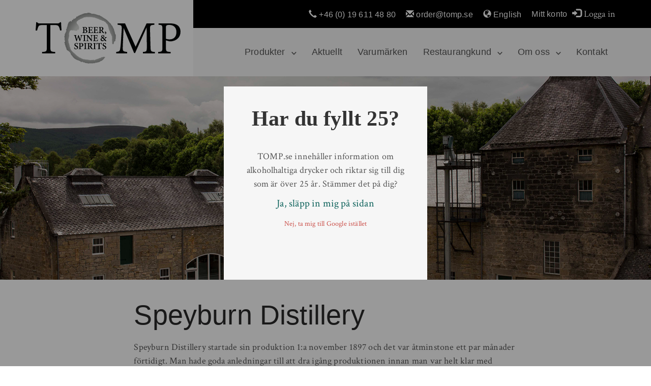

--- FILE ---
content_type: text/html; charset=UTF-8
request_url: https://www.tomp.se/varumarken/speyburn-distillery/
body_size: 12976
content:
<!DOCTYPE html>
<html lang="sv-SE">
<head>
		<meta charset="UTF-8">
	<meta name="viewport" content="width=device-width, initial-scale=1">
	<meta name='robots' content='index, follow, max-image-preview:large, max-snippet:-1, max-video-preview:-1' />
	<style>img:is([sizes="auto" i], [sizes^="auto," i]) { contain-intrinsic-size: 3000px 1500px }</style>
	
	<!-- This site is optimized with the Yoast SEO plugin v21.3 - https://yoast.com/wordpress/plugins/seo/ -->
	<title>Speyburn Distillery - TOMP BEER, WINE &amp; SPIRITS</title>
	<link rel="canonical" href="https://www.tomp.se/varumarken/speyburn-distillery/" />
	<meta property="og:locale" content="sv_SE" />
	<meta property="og:type" content="article" />
	<meta property="og:title" content="Speyburn Distillery - TOMP BEER, WINE &amp; SPIRITS" />
	<meta property="og:description" content="Speyburn Distillery startade sin produktion 1:a november 1897 och det var åtminstone ett par månader förtidigt. Man hade goda anledningar [&hellip;]" />
	<meta property="og:url" content="https://www.tomp.se/varumarken/speyburn-distillery/" />
	<meta property="og:site_name" content="TOMP BEER, WINE &amp; SPIRITS" />
	<meta property="article:modified_time" content="2025-10-29T14:21:22+00:00" />
	<meta property="og:image" content="https://www.tomp.se/wp-content/uploads/2019/03/Speyburn.jpg" />
	<meta property="og:image:width" content="1920" />
	<meta property="og:image:height" content="600" />
	<meta property="og:image:type" content="image/jpeg" />
	<meta name="twitter:card" content="summary_large_image" />
	<meta name="twitter:label1" content="Beräknad lästid" />
	<meta name="twitter:data1" content="1 minut" />
	<script type="application/ld+json" class="yoast-schema-graph">{"@context":"https://schema.org","@graph":[{"@type":"WebPage","@id":"https://www.tomp.se/varumarken/speyburn-distillery/","url":"https://www.tomp.se/varumarken/speyburn-distillery/","name":"Speyburn Distillery - TOMP BEER, WINE &amp; SPIRITS","isPartOf":{"@id":"https://www.tomp.se/#website"},"primaryImageOfPage":{"@id":"https://www.tomp.se/varumarken/speyburn-distillery/#primaryimage"},"image":{"@id":"https://www.tomp.se/varumarken/speyburn-distillery/#primaryimage"},"thumbnailUrl":"https://www.tomp.se/wp-content/uploads/2019/03/Speyburn.jpg","datePublished":"2019-03-04T10:01:28+00:00","dateModified":"2025-10-29T14:21:22+00:00","breadcrumb":{"@id":"https://www.tomp.se/varumarken/speyburn-distillery/#breadcrumb"},"inLanguage":"sv-SE","potentialAction":[{"@type":"ReadAction","target":["https://www.tomp.se/varumarken/speyburn-distillery/"]}]},{"@type":"ImageObject","inLanguage":"sv-SE","@id":"https://www.tomp.se/varumarken/speyburn-distillery/#primaryimage","url":"https://www.tomp.se/wp-content/uploads/2019/03/Speyburn.jpg","contentUrl":"https://www.tomp.se/wp-content/uploads/2019/03/Speyburn.jpg","width":1920,"height":600},{"@type":"BreadcrumbList","@id":"https://www.tomp.se/varumarken/speyburn-distillery/#breadcrumb","itemListElement":[{"@type":"ListItem","position":1,"name":"Home","item":"https://www.tomp.se/"},{"@type":"ListItem","position":2,"name":"Varumärken","item":"https://www.tomp.se/varumarken/"},{"@type":"ListItem","position":3,"name":"Speyburn Distillery"}]},{"@type":"WebSite","@id":"https://www.tomp.se/#website","url":"https://www.tomp.se/","name":"TOMP BEER, WINE &amp; SPIRITS","description":"En av Sveriges ledande importörer av öl, vin och sprit","potentialAction":[{"@type":"SearchAction","target":{"@type":"EntryPoint","urlTemplate":"https://www.tomp.se/?s={search_term_string}"},"query-input":"required name=search_term_string"}],"inLanguage":"sv-SE"}]}</script>
	<!-- / Yoast SEO plugin. -->


<link rel='dns-prefetch' href='//use.fontawesome.com' />
<link rel='dns-prefetch' href='//fonts.googleapis.com' />
<script type="text/javascript">
/* <![CDATA[ */
window._wpemojiSettings = {"baseUrl":"https:\/\/s.w.org\/images\/core\/emoji\/16.0.1\/72x72\/","ext":".png","svgUrl":"https:\/\/s.w.org\/images\/core\/emoji\/16.0.1\/svg\/","svgExt":".svg","source":{"concatemoji":"https:\/\/www.tomp.se\/wp-includes\/js\/wp-emoji-release.min.js?ver=6.8.2"}};
/*! This file is auto-generated */
!function(s,n){var o,i,e;function c(e){try{var t={supportTests:e,timestamp:(new Date).valueOf()};sessionStorage.setItem(o,JSON.stringify(t))}catch(e){}}function p(e,t,n){e.clearRect(0,0,e.canvas.width,e.canvas.height),e.fillText(t,0,0);var t=new Uint32Array(e.getImageData(0,0,e.canvas.width,e.canvas.height).data),a=(e.clearRect(0,0,e.canvas.width,e.canvas.height),e.fillText(n,0,0),new Uint32Array(e.getImageData(0,0,e.canvas.width,e.canvas.height).data));return t.every(function(e,t){return e===a[t]})}function u(e,t){e.clearRect(0,0,e.canvas.width,e.canvas.height),e.fillText(t,0,0);for(var n=e.getImageData(16,16,1,1),a=0;a<n.data.length;a++)if(0!==n.data[a])return!1;return!0}function f(e,t,n,a){switch(t){case"flag":return n(e,"\ud83c\udff3\ufe0f\u200d\u26a7\ufe0f","\ud83c\udff3\ufe0f\u200b\u26a7\ufe0f")?!1:!n(e,"\ud83c\udde8\ud83c\uddf6","\ud83c\udde8\u200b\ud83c\uddf6")&&!n(e,"\ud83c\udff4\udb40\udc67\udb40\udc62\udb40\udc65\udb40\udc6e\udb40\udc67\udb40\udc7f","\ud83c\udff4\u200b\udb40\udc67\u200b\udb40\udc62\u200b\udb40\udc65\u200b\udb40\udc6e\u200b\udb40\udc67\u200b\udb40\udc7f");case"emoji":return!a(e,"\ud83e\udedf")}return!1}function g(e,t,n,a){var r="undefined"!=typeof WorkerGlobalScope&&self instanceof WorkerGlobalScope?new OffscreenCanvas(300,150):s.createElement("canvas"),o=r.getContext("2d",{willReadFrequently:!0}),i=(o.textBaseline="top",o.font="600 32px Arial",{});return e.forEach(function(e){i[e]=t(o,e,n,a)}),i}function t(e){var t=s.createElement("script");t.src=e,t.defer=!0,s.head.appendChild(t)}"undefined"!=typeof Promise&&(o="wpEmojiSettingsSupports",i=["flag","emoji"],n.supports={everything:!0,everythingExceptFlag:!0},e=new Promise(function(e){s.addEventListener("DOMContentLoaded",e,{once:!0})}),new Promise(function(t){var n=function(){try{var e=JSON.parse(sessionStorage.getItem(o));if("object"==typeof e&&"number"==typeof e.timestamp&&(new Date).valueOf()<e.timestamp+604800&&"object"==typeof e.supportTests)return e.supportTests}catch(e){}return null}();if(!n){if("undefined"!=typeof Worker&&"undefined"!=typeof OffscreenCanvas&&"undefined"!=typeof URL&&URL.createObjectURL&&"undefined"!=typeof Blob)try{var e="postMessage("+g.toString()+"("+[JSON.stringify(i),f.toString(),p.toString(),u.toString()].join(",")+"));",a=new Blob([e],{type:"text/javascript"}),r=new Worker(URL.createObjectURL(a),{name:"wpTestEmojiSupports"});return void(r.onmessage=function(e){c(n=e.data),r.terminate(),t(n)})}catch(e){}c(n=g(i,f,p,u))}t(n)}).then(function(e){for(var t in e)n.supports[t]=e[t],n.supports.everything=n.supports.everything&&n.supports[t],"flag"!==t&&(n.supports.everythingExceptFlag=n.supports.everythingExceptFlag&&n.supports[t]);n.supports.everythingExceptFlag=n.supports.everythingExceptFlag&&!n.supports.flag,n.DOMReady=!1,n.readyCallback=function(){n.DOMReady=!0}}).then(function(){return e}).then(function(){var e;n.supports.everything||(n.readyCallback(),(e=n.source||{}).concatemoji?t(e.concatemoji):e.wpemoji&&e.twemoji&&(t(e.twemoji),t(e.wpemoji)))}))}((window,document),window._wpemojiSettings);
/* ]]> */
</script>
<link rel='stylesheet' id='delivery-date-cart-block-frontend-css' href='https://www.tomp.se/wp-content/plugins/order-delivery-date-for-woocommerce/build/style-index.css?ver=2ac56fc48d5f481ef29e' type='text/css' media='all' />
<link rel='stylesheet' id='delivery-date-block-frontend-css' href='https://www.tomp.se/wp-content/plugins/order-delivery-date-for-woocommerce/build/style-index.css?ver=7953abc49c55028777ad' type='text/css' media='all' />
<style id='wp-emoji-styles-inline-css' type='text/css'>

	img.wp-smiley, img.emoji {
		display: inline !important;
		border: none !important;
		box-shadow: none !important;
		height: 1em !important;
		width: 1em !important;
		margin: 0 0.07em !important;
		vertical-align: -0.1em !important;
		background: none !important;
		padding: 0 !important;
	}
</style>
<link rel='stylesheet' id='wp-block-library-css' href='https://www.tomp.se/wp-includes/css/dist/block-library/style.min.css?ver=6.8.2' type='text/css' media='all' />
<style id='classic-theme-styles-inline-css' type='text/css'>
/*! This file is auto-generated */
.wp-block-button__link{color:#fff;background-color:#32373c;border-radius:9999px;box-shadow:none;text-decoration:none;padding:calc(.667em + 2px) calc(1.333em + 2px);font-size:1.125em}.wp-block-file__button{background:#32373c;color:#fff;text-decoration:none}
</style>
<style id='global-styles-inline-css' type='text/css'>
:root{--wp--preset--aspect-ratio--square: 1;--wp--preset--aspect-ratio--4-3: 4/3;--wp--preset--aspect-ratio--3-4: 3/4;--wp--preset--aspect-ratio--3-2: 3/2;--wp--preset--aspect-ratio--2-3: 2/3;--wp--preset--aspect-ratio--16-9: 16/9;--wp--preset--aspect-ratio--9-16: 9/16;--wp--preset--color--black: #000000;--wp--preset--color--cyan-bluish-gray: #abb8c3;--wp--preset--color--white: #ffffff;--wp--preset--color--pale-pink: #f78da7;--wp--preset--color--vivid-red: #cf2e2e;--wp--preset--color--luminous-vivid-orange: #ff6900;--wp--preset--color--luminous-vivid-amber: #fcb900;--wp--preset--color--light-green-cyan: #7bdcb5;--wp--preset--color--vivid-green-cyan: #00d084;--wp--preset--color--pale-cyan-blue: #8ed1fc;--wp--preset--color--vivid-cyan-blue: #0693e3;--wp--preset--color--vivid-purple: #9b51e0;--wp--preset--gradient--vivid-cyan-blue-to-vivid-purple: linear-gradient(135deg,rgba(6,147,227,1) 0%,rgb(155,81,224) 100%);--wp--preset--gradient--light-green-cyan-to-vivid-green-cyan: linear-gradient(135deg,rgb(122,220,180) 0%,rgb(0,208,130) 100%);--wp--preset--gradient--luminous-vivid-amber-to-luminous-vivid-orange: linear-gradient(135deg,rgba(252,185,0,1) 0%,rgba(255,105,0,1) 100%);--wp--preset--gradient--luminous-vivid-orange-to-vivid-red: linear-gradient(135deg,rgba(255,105,0,1) 0%,rgb(207,46,46) 100%);--wp--preset--gradient--very-light-gray-to-cyan-bluish-gray: linear-gradient(135deg,rgb(238,238,238) 0%,rgb(169,184,195) 100%);--wp--preset--gradient--cool-to-warm-spectrum: linear-gradient(135deg,rgb(74,234,220) 0%,rgb(151,120,209) 20%,rgb(207,42,186) 40%,rgb(238,44,130) 60%,rgb(251,105,98) 80%,rgb(254,248,76) 100%);--wp--preset--gradient--blush-light-purple: linear-gradient(135deg,rgb(255,206,236) 0%,rgb(152,150,240) 100%);--wp--preset--gradient--blush-bordeaux: linear-gradient(135deg,rgb(254,205,165) 0%,rgb(254,45,45) 50%,rgb(107,0,62) 100%);--wp--preset--gradient--luminous-dusk: linear-gradient(135deg,rgb(255,203,112) 0%,rgb(199,81,192) 50%,rgb(65,88,208) 100%);--wp--preset--gradient--pale-ocean: linear-gradient(135deg,rgb(255,245,203) 0%,rgb(182,227,212) 50%,rgb(51,167,181) 100%);--wp--preset--gradient--electric-grass: linear-gradient(135deg,rgb(202,248,128) 0%,rgb(113,206,126) 100%);--wp--preset--gradient--midnight: linear-gradient(135deg,rgb(2,3,129) 0%,rgb(40,116,252) 100%);--wp--preset--font-size--small: 13px;--wp--preset--font-size--medium: 20px;--wp--preset--font-size--large: 36px;--wp--preset--font-size--x-large: 42px;--wp--preset--spacing--20: 0.44rem;--wp--preset--spacing--30: 0.67rem;--wp--preset--spacing--40: 1rem;--wp--preset--spacing--50: 1.5rem;--wp--preset--spacing--60: 2.25rem;--wp--preset--spacing--70: 3.38rem;--wp--preset--spacing--80: 5.06rem;--wp--preset--shadow--natural: 6px 6px 9px rgba(0, 0, 0, 0.2);--wp--preset--shadow--deep: 12px 12px 50px rgba(0, 0, 0, 0.4);--wp--preset--shadow--sharp: 6px 6px 0px rgba(0, 0, 0, 0.2);--wp--preset--shadow--outlined: 6px 6px 0px -3px rgba(255, 255, 255, 1), 6px 6px rgba(0, 0, 0, 1);--wp--preset--shadow--crisp: 6px 6px 0px rgba(0, 0, 0, 1);}:where(.is-layout-flex){gap: 0.5em;}:where(.is-layout-grid){gap: 0.5em;}body .is-layout-flex{display: flex;}.is-layout-flex{flex-wrap: wrap;align-items: center;}.is-layout-flex > :is(*, div){margin: 0;}body .is-layout-grid{display: grid;}.is-layout-grid > :is(*, div){margin: 0;}:where(.wp-block-columns.is-layout-flex){gap: 2em;}:where(.wp-block-columns.is-layout-grid){gap: 2em;}:where(.wp-block-post-template.is-layout-flex){gap: 1.25em;}:where(.wp-block-post-template.is-layout-grid){gap: 1.25em;}.has-black-color{color: var(--wp--preset--color--black) !important;}.has-cyan-bluish-gray-color{color: var(--wp--preset--color--cyan-bluish-gray) !important;}.has-white-color{color: var(--wp--preset--color--white) !important;}.has-pale-pink-color{color: var(--wp--preset--color--pale-pink) !important;}.has-vivid-red-color{color: var(--wp--preset--color--vivid-red) !important;}.has-luminous-vivid-orange-color{color: var(--wp--preset--color--luminous-vivid-orange) !important;}.has-luminous-vivid-amber-color{color: var(--wp--preset--color--luminous-vivid-amber) !important;}.has-light-green-cyan-color{color: var(--wp--preset--color--light-green-cyan) !important;}.has-vivid-green-cyan-color{color: var(--wp--preset--color--vivid-green-cyan) !important;}.has-pale-cyan-blue-color{color: var(--wp--preset--color--pale-cyan-blue) !important;}.has-vivid-cyan-blue-color{color: var(--wp--preset--color--vivid-cyan-blue) !important;}.has-vivid-purple-color{color: var(--wp--preset--color--vivid-purple) !important;}.has-black-background-color{background-color: var(--wp--preset--color--black) !important;}.has-cyan-bluish-gray-background-color{background-color: var(--wp--preset--color--cyan-bluish-gray) !important;}.has-white-background-color{background-color: var(--wp--preset--color--white) !important;}.has-pale-pink-background-color{background-color: var(--wp--preset--color--pale-pink) !important;}.has-vivid-red-background-color{background-color: var(--wp--preset--color--vivid-red) !important;}.has-luminous-vivid-orange-background-color{background-color: var(--wp--preset--color--luminous-vivid-orange) !important;}.has-luminous-vivid-amber-background-color{background-color: var(--wp--preset--color--luminous-vivid-amber) !important;}.has-light-green-cyan-background-color{background-color: var(--wp--preset--color--light-green-cyan) !important;}.has-vivid-green-cyan-background-color{background-color: var(--wp--preset--color--vivid-green-cyan) !important;}.has-pale-cyan-blue-background-color{background-color: var(--wp--preset--color--pale-cyan-blue) !important;}.has-vivid-cyan-blue-background-color{background-color: var(--wp--preset--color--vivid-cyan-blue) !important;}.has-vivid-purple-background-color{background-color: var(--wp--preset--color--vivid-purple) !important;}.has-black-border-color{border-color: var(--wp--preset--color--black) !important;}.has-cyan-bluish-gray-border-color{border-color: var(--wp--preset--color--cyan-bluish-gray) !important;}.has-white-border-color{border-color: var(--wp--preset--color--white) !important;}.has-pale-pink-border-color{border-color: var(--wp--preset--color--pale-pink) !important;}.has-vivid-red-border-color{border-color: var(--wp--preset--color--vivid-red) !important;}.has-luminous-vivid-orange-border-color{border-color: var(--wp--preset--color--luminous-vivid-orange) !important;}.has-luminous-vivid-amber-border-color{border-color: var(--wp--preset--color--luminous-vivid-amber) !important;}.has-light-green-cyan-border-color{border-color: var(--wp--preset--color--light-green-cyan) !important;}.has-vivid-green-cyan-border-color{border-color: var(--wp--preset--color--vivid-green-cyan) !important;}.has-pale-cyan-blue-border-color{border-color: var(--wp--preset--color--pale-cyan-blue) !important;}.has-vivid-cyan-blue-border-color{border-color: var(--wp--preset--color--vivid-cyan-blue) !important;}.has-vivid-purple-border-color{border-color: var(--wp--preset--color--vivid-purple) !important;}.has-vivid-cyan-blue-to-vivid-purple-gradient-background{background: var(--wp--preset--gradient--vivid-cyan-blue-to-vivid-purple) !important;}.has-light-green-cyan-to-vivid-green-cyan-gradient-background{background: var(--wp--preset--gradient--light-green-cyan-to-vivid-green-cyan) !important;}.has-luminous-vivid-amber-to-luminous-vivid-orange-gradient-background{background: var(--wp--preset--gradient--luminous-vivid-amber-to-luminous-vivid-orange) !important;}.has-luminous-vivid-orange-to-vivid-red-gradient-background{background: var(--wp--preset--gradient--luminous-vivid-orange-to-vivid-red) !important;}.has-very-light-gray-to-cyan-bluish-gray-gradient-background{background: var(--wp--preset--gradient--very-light-gray-to-cyan-bluish-gray) !important;}.has-cool-to-warm-spectrum-gradient-background{background: var(--wp--preset--gradient--cool-to-warm-spectrum) !important;}.has-blush-light-purple-gradient-background{background: var(--wp--preset--gradient--blush-light-purple) !important;}.has-blush-bordeaux-gradient-background{background: var(--wp--preset--gradient--blush-bordeaux) !important;}.has-luminous-dusk-gradient-background{background: var(--wp--preset--gradient--luminous-dusk) !important;}.has-pale-ocean-gradient-background{background: var(--wp--preset--gradient--pale-ocean) !important;}.has-electric-grass-gradient-background{background: var(--wp--preset--gradient--electric-grass) !important;}.has-midnight-gradient-background{background: var(--wp--preset--gradient--midnight) !important;}.has-small-font-size{font-size: var(--wp--preset--font-size--small) !important;}.has-medium-font-size{font-size: var(--wp--preset--font-size--medium) !important;}.has-large-font-size{font-size: var(--wp--preset--font-size--large) !important;}.has-x-large-font-size{font-size: var(--wp--preset--font-size--x-large) !important;}
:where(.wp-block-post-template.is-layout-flex){gap: 1.25em;}:where(.wp-block-post-template.is-layout-grid){gap: 1.25em;}
:where(.wp-block-columns.is-layout-flex){gap: 2em;}:where(.wp-block-columns.is-layout-grid){gap: 2em;}
:root :where(.wp-block-pullquote){font-size: 1.5em;line-height: 1.6;}
</style>
<link rel='stylesheet' id='contact-form-7-css' href='https://www.tomp.se/wp-content/plugins/contact-form-7/includes/css/styles.css?ver=5.8.1' type='text/css' media='all' />
<link rel='stylesheet' id='jquery-ui-style-orddd-lite-css' href='https://www.tomp.se/wp-content/plugins/order-delivery-date-for-woocommerce/css/themes/smoothness/jquery-ui.css?ver=3.22.0' type='text/css' media='' />
<link rel='stylesheet' id='datepicker-css' href='https://www.tomp.se/wp-content/plugins/order-delivery-date-for-woocommerce/css/datepicker.css?ver=3.22.0' type='text/css' media='' />
<link rel='stylesheet' id='woocommerce-layout-css' href='https://www.tomp.se/wp-content/plugins/woocommerce/assets/css/woocommerce-layout.css?ver=10.1.2' type='text/css' media='all' />
<link rel='stylesheet' id='woocommerce-smallscreen-css' href='https://www.tomp.se/wp-content/plugins/woocommerce/assets/css/woocommerce-smallscreen.css?ver=10.1.2' type='text/css' media='only screen and (max-width: 768px)' />
<link rel='stylesheet' id='woocommerce-general-css' href='https://www.tomp.se/wp-content/plugins/woocommerce/assets/css/woocommerce.css?ver=10.1.2' type='text/css' media='all' />
<style id='woocommerce-inline-inline-css' type='text/css'>
.woocommerce form .form-row .required { visibility: visible; }
</style>
<link rel='stylesheet' id='alg-wc-wish-list-css' href='https://www.tomp.se/wp-content/plugins/wish-list-for-woocommerce/assets/css/alg-wc-wish-list.min.css?ver=231003-131728' type='text/css' media='all' />
<link rel='stylesheet' id='alg-font-awesome-css' href='https://use.fontawesome.com/releases/v5.5.0/css/all.css?ver=6.8.2' type='text/css' media='all' />
<link rel='stylesheet' id='alg-wc-wish-list-izitoast-css' href='https://www.tomp.se/wp-content/plugins/wish-list-for-woocommerce/assets/vendor/izitoast/css/iziToast.min.css?ver=231003-131728' type='text/css' media='all' />
<link rel='stylesheet' id='brands-styles-css' href='https://www.tomp.se/wp-content/plugins/woocommerce/assets/css/brands.css?ver=10.1.2' type='text/css' media='all' />
<link rel='stylesheet' id='parent-style-css' href='https://www.tomp.se/wp-content/themes/visual-composer-starter/style.css?v=1.2&#038;ver=322' type='text/css' media='all' />
<link rel='stylesheet' id='bootstrap-css' href='https://www.tomp.se/wp-content/themes/visual-composer-starter/css/bootstrap.min.css?ver=3.3.7' type='text/css' media='all' />
<link rel='stylesheet' id='visual-composer-starter-font-css' href='https://www.tomp.se/wp-content/themes/visual-composer-starter/css/visual-composer-starter-font.min.css?ver=1.2.2' type='text/css' media='all' />
<link rel='stylesheet' id='slick-style-css' href='https://www.tomp.se/wp-content/themes/visual-composer-starter/css/slick.min.css?ver=1.6.0' type='text/css' media='all' />
<link rel='stylesheet' id='visual-composer-starter-general-css' href='https://www.tomp.se/wp-content/themes/visual-composer-starter/css/style.min.css?ver=1.2.2' type='text/css' media='all' />
<link rel='stylesheet' id='visual-composer-starter-responsive-css' href='https://www.tomp.se/wp-content/themes/visual-composer-starter/css/responsive.min.css?ver=1.2.2' type='text/css' media='all' />
<link rel='stylesheet' id='visual-composer-starter-style-css' href='https://www.tomp.se/wp-content/themes/tomp/style.css?ver=6.8.2' type='text/css' media='all' />
<link rel='stylesheet' id='vct-theme-fonts-css' href='//fonts.googleapis.com/css?family=Crimson+Text%3Aregular%2Citalic%26subset%3Dcyrillic%2Ccyrillic-ext%2Cdevanagari%2Cgreek%2Cgreek-ext%2Ckhmer%2Clatin%2Clatin-ext%2Cvietnamese' type='text/css' media='screen' />
<link rel='stylesheet' id='vct-custom-style-css' href='https://www.tomp.se/wp-content/themes/visual-composer-starter/css/customizer-custom.css?ver=6.8.2' type='text/css' media='all' />
<style id='vct-custom-style-inline-css' type='text/css'>

	/*Body fonts and style*/
	body,
	#main-menu ul li ul li,
	.comment-content cite,
	.entry-content cite { font-family: Crimson Text; }
	 body,
	 .sidebar-widget-area a:hover, .sidebar-widget-area a:focus,
	 .sidebar-widget-area .widget_recent_entries ul li:hover, .sidebar-widget-area .widget_archive ul li:hover, .sidebar-widget-area .widget_categories ul li:hover, .sidebar-widget-area .widget_meta ul li:hover, .sidebar-widget-area .widget_recent_entries ul li:focus, .sidebar-widget-area .widget_archive ul li:focus, .sidebar-widget-area .widget_categories ul li:focus, .sidebar-widget-area .widget_meta ul li:focus { color: #555555; }
	  .comment-content table,
	  .entry-content table { border-color: #555555; }
	  .entry-full-content .entry-author-data .author-biography,
	  .entry-full-content .entry-meta,
	  .nav-links.post-navigation a .meta-nav,
	  .search-results-header h4,
	  .entry-preview .entry-meta li,
	  .entry-preview .entry-meta li a,
	  .entry-content .gallery-caption,
	  .comment-content blockquote,
	  .entry-content blockquote,
	  .wp-caption .wp-caption-text,
	  .comments-area .comment-list .comment-metadata a { color: #777777; }
	  .comments-area .comment-list .comment-metadata a:hover,
	  .comments-area .comment-list .comment-metadata a:focus { border-bottom-color: #777777; }
	  a,
	  .comments-area .comment-list .reply a,
	  .comments-area span.required,
	  .comments-area .comment-subscription-form label:before,
	  .entry-preview .entry-meta li a:hover:before,
	  .entry-preview .entry-meta li a:focus:before,
	  .entry-preview .entry-meta li.entry-meta-category:hover:before,
	  .entry-content p a:hover,
	  .entry-content ol a:hover,
	  .entry-content ul a:hover,
	  .entry-content table a:hover,
	  .entry-content datalist a:hover,
	  .entry-content blockquote a:hover,
	  .entry-content dl a:hover,
	  .entry-content address a:hover,
	  .entry-content p a:focus,
	  .entry-content ol a:focus,
	  .entry-content ul a:focus,
	  .entry-content table a:focus,
	  .entry-content datalist a:focus,
	  .entry-content blockquote a:focus,
	  .entry-content dl a:focus,
	  .entry-content address a:focus,
	  .entry-content ul > li:before,
	  .comment-content p a:hover,
	  .comment-content ol a:hover,
	  .comment-content ul a:hover,
	  .comment-content table a:hover,
	  .comment-content datalist a:hover,
	  .comment-content blockquote a:hover,
	  .comment-content dl a:hover,
	  .comment-content address a:hover,
	  .comment-content p a:focus,
	  .comment-content ol a:focus,
	  .comment-content ul a:focus,
	  .comment-content table a:focus,
	  .comment-content datalist a:focus,
	  .comment-content blockquote a:focus,
	  .comment-content dl a:focus,
	  .comment-content address a:focus,
	  .comment-content ul > li:before,
	  .sidebar-widget-area .widget_recent_entries ul li,
	  .sidebar-widget-area .widget_archive ul li,
	  .sidebar-widget-area .widget_categories ul li,
	  .sidebar-widget-area .widget_meta ul li { color: #557cbf; }     
	  .comments-area .comment-list .reply a:hover,
	  .comments-area .comment-list .reply a:focus,
	  .comment-content p a,
	  .comment-content ol a,
	  .comment-content ul a,
	  .comment-content table a,
	  .comment-content datalist a,
	  .comment-content blockquote a,
	  .comment-content dl a,
	  .comment-content address a,
	  .entry-content p a,
	  .entry-content ol a,
	  .entry-content ul a,
	  .entry-content table a,
	  .entry-content datalist a,
	  .entry-content blockquote a,
	  .entry-content dl a,
	  .entry-content address a { border-bottom-color: #557cbf; }    
	  .entry-content blockquote, .comment-content { border-left-color: #557cbf; }
	  
	  .comments-area .form-submit input[type=submit]:hover, .comments-area .form-submit input[type=submit]:focus,
	  .blue-button:hover, .blue-button:focus {
		background-color: #3c63a6;
		color: #f4f4f4;
	  }
	  
	  html, #main-menu ul li ul li { font-size:  }
	  body, #footer, .footer-widget-area .widget-title { line-height: 1.5; }
	  body {
		letter-spacing: ;
		font-weight: 400;
		font-style: normal;
		text-transform: none;
	  }
	  
	  .comment-content address,
	  .comment-content blockquote,
	  .comment-content datalist,
	  .comment-content dl,
	  .comment-content ol,
	  .comment-content p,
	  .comment-content table,
	  .comment-content ul,
	  .entry-content address,
	  .entry-content blockquote,
	  .entry-content datalist,
	  .entry-content dl,
	  .entry-content ol,
	  .entry-content p,
	  .entry-content table,
	  .entry-content ul {
		margin-top: 0;
		margin-bottom: 1rem;
	  }
	  
	  /*Buttons font and style*/
	  .comments-area .form-submit input[type=submit],
	  .blue-button { 
			background-color: #557cbf; 
			color: #f4f4f4;
			font-family: Arial, Helvetica, sans-serif;
			font-size: 16px;
			font-weight: 400;
			font-style: normal;
			letter-spacing: 0.01rem;
			line-height: 1;
			text-transform: none;
			margin-top: 0;
			margin-bottom: 0;
	  }
	  .comments-area .form-submit input[type=submit]:hover, .comments-area .form-submit input[type=submit]:focus,
	  .blue-button:hover, .blue-button:focus, 
	  .entry-content p a.blue-button:hover { 
			background-color: #3c63a6; 
			color: #f4f4f4; 
	  }
	
	/*Headers fonts and style*/
	.header-widgetised-area .widget_text,
	 #main-menu > ul > li > a, 
	 .entry-full-content .entry-author-data .author-name, 
	 .nav-links.post-navigation a .post-title, 
	 .comments-area .comment-list .comment-author,
	 .comments-area .comment-list .reply a,
	 .comments-area .comment-form-comment label,
	 .comments-area .comment-form-author label,
	 .comments-area .comment-form-email label,
	 .comments-area .comment-form-url label,
	 .comment-content blockquote,
	 .entry-content blockquote { font-family: 0; }
	.entry-full-content .entry-author-data .author-name,
	.entry-full-content .entry-meta a,
	.nav-links.post-navigation a .post-title,
	.comments-area .comment-list .comment-author,
	.comments-area .comment-list .comment-author a,
	.search-results-header h4 strong,
	.entry-preview .entry-meta li a:hover,
	.entry-preview .entry-meta li a:focus { color: #333333; }
	
	.entry-full-content .entry-meta a,
	.comments-area .comment-list .comment-author a:hover,
	.comments-area .comment-list .comment-author a:focus,
	.nav-links.post-navigation a .post-title { border-bottom-color: #333333; }

	 
	 h1 {
		color: #333333;
		font-family: 0;
		font-size: ;
		font-weight: 700;
		font-style: normal;
		letter-spacing: ;
		line-height: 1.1;
		margin-top: 0;
		margin-bottom: 2.125rem;
		text-transform: none;  
	 }
	 h1 a {color: #0a0303;}
	 h1 a:hover, h1 a:focus {color: #0a0303;}
	 h2 {
		color: #333333;
		font-family: 0;
		font-size: ;
		font-weight: 400;
		font-style: normal;
		letter-spacing: ;
		line-height: 1.1;
		margin-top: 0;
		margin-bottom: 0.625rem;
		text-transform: none;  
	 }
	 h2 a {color: #0a0404;}
	 h2 a:hover, h2 a:focus {color: #0a0404;}
	 h3 {
		color: #333333;
		font-family: 0;
		font-size: ;
		font-weight: 400;
		font-style: normal;
		letter-spacing: ;
		line-height: 1.1;
		margin-top: 0;
		margin-bottom: 0.625rem;
		text-transform: none;  
	 }
	 h3 a {color: #557cbf;}
	 h3 a:hover, h3 a:focus {color: #557cbf;}
	 h4 {
		color: #333333;
		font-family: 0;
		font-size: ;
		font-weight: 400;
		font-style: normal;
		letter-spacing: ;
		line-height: 1.1;
		margin-top: 0;
		margin-bottom: 0.625rem;
		text-transform: none;  
	 }
	 h4 a {color: #557cbf;}
	 h4 a:hover, h4 a:focus {color: #557cbf;}
	 h5 {
		color: #333333;
		font-family: 0;
		font-size: ;
		font-weight: 400;
		font-style: normal;
		letter-spacing: ;
		line-height: 1.1;
		margin-top: 0;
		margin-bottom: 0.625rem;
		text-transform: none;  
	 }
	 h5 a {color: #557cbf;}
	 h5 a:hover, h5 a:focus {color: #557cbf;}
	 h6 {
		color: #333333;
		font-family: 0;
		font-size: ;
		font-weight: 400;
		font-style: normal;
		letter-spacing: ;
		line-height: 1.1;
		margin-top: 0;
		margin-bottom: 0.625rem;
		text-transform: none;  
	 }
	 h6 a {color: #557cbf;}
	 h6 a:hover, h6 a:focus {color: #557cbf;}
	
		/*Header and menu area background color*/
		#header .navbar .navbar-wrapper,
		body.navbar-no-background #header .navbar.fixed.scroll,
		body.header-full-width-boxed #header .navbar,
		body.header-full-width #header .navbar {
			background-color: #ffffff;
		}
		
		@media only screen and (min-width: 768px) {
			body:not(.menu-sandwich) #main-menu ul li ul { background-color: #ffffff; }
		}
		body.navbar-no-background #header .navbar {background-color: transparent;}
		
		/*Comments background*/
		.comments-area { background-color: #f6f6f6; }
		
		/*Footer area background color*/
		#footer { background-color: ; }
		.footer-widget-area { background-color: #000000; }
		
		/*Footer area text color*/
		#footer,
		#footer .footer-socials ul li a span {color: #ffffff; }
		
</style>
<link rel='stylesheet' id='woo_discount_pro_style-css' href='https://www.tomp.se/wp-content/plugins/woo-discount-rules-pro/Assets/Css/awdr_style.css?ver=2.6.3' type='text/css' media='all' />
<!--n2css--><script type="text/javascript" src="https://www.tomp.se/wp-includes/js/jquery/jquery.min.js?ver=3.7.1" id="jquery-core-js"></script>
<script type="text/javascript" src="https://www.tomp.se/wp-includes/js/jquery/jquery-migrate.min.js?ver=3.4.1" id="jquery-migrate-js"></script>
<script type="text/javascript" src="https://www.tomp.se/wp-includes/js/jquery/ui/core.min.js?ver=1.13.3" id="jquery-ui-core-js"></script>
<script type="text/javascript" src="https://www.tomp.se/wp-content/plugins/woocommerce/assets/js/select2/select2.min.js?ver=3.22.0" id="select2-js" defer="defer" data-wp-strategy="defer"></script>
<script type="text/javascript" src="https://www.tomp.se/wp-includes/js/jquery/ui/datepicker.min.js?ver=1.13.3" id="jquery-ui-datepicker-js"></script>
<script type="text/javascript" id="jquery-ui-datepicker-js-after">
/* <![CDATA[ */
jQuery(function(jQuery){jQuery.datepicker.setDefaults({"closeText":"St\u00e4ng","currentText":"Idag","monthNames":["januari","februari","mars","april","maj","juni","juli","augusti","september","oktober","november","december"],"monthNamesShort":["jan","feb","mar","apr","maj","jun","jul","aug","sep","okt","nov","dec"],"nextText":"N\u00e4sta","prevText":"F\u00f6reg\u00e5ende","dayNames":["s\u00f6ndag","m\u00e5ndag","tisdag","onsdag","torsdag","fredag","l\u00f6rdag"],"dayNamesShort":["s\u00f6n","m\u00e5n","tis","ons","tor","fre","l\u00f6r"],"dayNamesMin":["S","M","T","O","T","F","L"],"dateFormat":"yy-mm-dd","firstDay":1,"isRTL":false});});
/* ]]> */
</script>
<script type="text/javascript" src="https://www.tomp.se/wp-content/plugins/order-delivery-date-for-woocommerce/js/i18n/jquery.ui.datepicker-sv.js?ver=3.22.0" id="sv-js"></script>
<script type="text/javascript" src="https://www.tomp.se/wp-content/plugins/woocommerce/assets/js/jquery-blockui/jquery.blockUI.min.js?ver=2.7.0-wc.10.1.2" id="jquery-blockui-js" data-wp-strategy="defer"></script>
<script type="text/javascript" id="wc-add-to-cart-js-extra">
/* <![CDATA[ */
var wc_add_to_cart_params = {"ajax_url":"\/wp-admin\/admin-ajax.php","wc_ajax_url":"\/?wc-ajax=%%endpoint%%","i18n_view_cart":"Visa varukorg","cart_url":"https:\/\/www.tomp.se\/cart\/","is_cart":"","cart_redirect_after_add":"no"};
/* ]]> */
</script>
<script type="text/javascript" src="https://www.tomp.se/wp-content/plugins/woocommerce/assets/js/frontend/add-to-cart.min.js?ver=10.1.2" id="wc-add-to-cart-js" data-wp-strategy="defer"></script>
<script type="text/javascript" src="https://www.tomp.se/wp-content/plugins/woocommerce/assets/js/js-cookie/js.cookie.min.js?ver=2.1.4-wc.10.1.2" id="js-cookie-js" defer="defer" data-wp-strategy="defer"></script>
<script type="text/javascript" id="woocommerce-js-extra">
/* <![CDATA[ */
var woocommerce_params = {"ajax_url":"\/wp-admin\/admin-ajax.php","wc_ajax_url":"\/?wc-ajax=%%endpoint%%","i18n_password_show":"Visa l\u00f6senord","i18n_password_hide":"D\u00f6lj l\u00f6senord"};
/* ]]> */
</script>
<script type="text/javascript" src="https://www.tomp.se/wp-content/plugins/woocommerce/assets/js/frontend/woocommerce.min.js?ver=10.1.2" id="woocommerce-js" defer="defer" data-wp-strategy="defer"></script>
<script type="text/javascript" src="https://www.tomp.se/wp-content/plugins/js_composer/assets/js/vendors/woocommerce-add-to-cart.js?ver=6.4.1" id="vc_woocommerce-add-to-cart-js-js"></script>
<script type="text/javascript" src="https://www.tomp.se/wp-content/themes/visual-composer-starter/js/header-scripts.js?ver=1.2.2" id="visual-composer-starter-header-script-js"></script>
<link rel="https://api.w.org/" href="https://www.tomp.se/wp-json/" /><link rel="EditURI" type="application/rsd+xml" title="RSD" href="https://www.tomp.se/xmlrpc.php?rsd" />
<meta name="generator" content="WordPress 6.8.2" />
<meta name="generator" content="WooCommerce 10.1.2" />
<link rel='shortlink' href='https://www.tomp.se/?p=2271' />
<link rel="alternate" title="oEmbed (JSON)" type="application/json+oembed" href="https://www.tomp.se/wp-json/oembed/1.0/embed?url=https%3A%2F%2Fwww.tomp.se%2Fvarumarken%2Fspeyburn-distillery%2F" />
<link rel="alternate" title="oEmbed (XML)" type="text/xml+oembed" href="https://www.tomp.se/wp-json/oembed/1.0/embed?url=https%3A%2F%2Fwww.tomp.se%2Fvarumarken%2Fspeyburn-distillery%2F&#038;format=xml" />
<link rel="apple-touch-icon" sizes="180x180" href="/wp-content/uploads/fbrfg/apple-touch-icon.png?v=00r9k9agPz">
<link rel="icon" type="image/png" sizes="32x32" href="/wp-content/uploads/fbrfg/favicon-32x32.png?v=00r9k9agPz">
<link rel="icon" type="image/png" sizes="16x16" href="/wp-content/uploads/fbrfg/favicon-16x16.png?v=00r9k9agPz">
<link rel="manifest" href="/wp-content/uploads/fbrfg/manifest.json?v=00r9k9agPz">
<link rel="mask-icon" href="/wp-content/uploads/fbrfg/safari-pinned-tab.svg?v=00r9k9agPz" color="#9d9d9c">
<link rel="shortcut icon" href="/wp-content/uploads/fbrfg/favicon.ico?v=00r9k9agPz">
<meta name="msapplication-config" content="/wp-content/uploads/fbrfg/browserconfig.xml?v=00r9k9agPz">
<meta name="theme-color" content="#ffffff">	<noscript><style>.woocommerce-product-gallery{ opacity: 1 !important; }</style></noscript>
	<meta name="generator" content="Powered by WPBakery Page Builder - drag and drop page builder for WordPress."/>
<noscript><style> .wpb_animate_when_almost_visible { opacity: 1; }</style></noscript>	<meta name="facebook-domain-verification" content="4vtjggslwmkwsjdfsfd3do6g1ynjat" />
</head>
<body class="wp-singular producer-template-default single single-producer postid-2271 wp-theme-visual-composer-starter wp-child-theme-tomp theme-visual-composer-starter woocommerce-no-js wpb-js-composer js-comp-ver-6.4.1 vc_responsive">
		<header id="header">
		<nav class="navbar">
			<div class="header-container-padding header-container-padding-left"></div>
			<div class="container">
				<div class="navbar-wrapper clearfix">
					<div class="navbar-header">
						<div class="navbar-brand">
							<a href="https://www.tomp.se"
							   title="TOMP BEER, WINE &amp; SPIRITS">
				                <img src="/wp-content/themes/tomp/assets/images/logo.svg" alt="TOMP BEER, WINE &amp; SPIRITS"  onerror="this.onerror=null; this.src='/wp-content/themes/tomp/assets/images/logo.png'" />
							</a>
						</div>

													<button type="button" class="navbar-toggle">
								<span class="sr-only">Växla navigering</span>
								<span class="icon-bar"></span>
								<span class="icon-bar"></span>
								<span class="icon-bar"></span>
							</button>
											</div>
											<div id="main-menu">
							<div class="button-close"><span class="vct-icon-close"></span></div>
							<ul id="menu-huvudmeny" class="nav navbar-nav"><li id="menu-item-288" class="menu-item menu-item-type-post_type menu-item-object-page menu-item-has-children menu-item-288"><a href="https://www.tomp.se/produkter/">Produkter</a>
<ul class="sub-menu">
	<li id="menu-item-124" class="menu-item menu-item-type-custom menu-item-object-custom menu-item-124"><a href="/produkter/ol">Öl</a></li>
	<li id="menu-item-125" class="menu-item menu-item-type-custom menu-item-object-custom menu-item-125"><a href="/produkter/vin">Vin</a></li>
	<li id="menu-item-126" class="menu-item menu-item-type-custom menu-item-object-custom menu-item-126"><a href="/produkter/sprit">Sprit</a></li>
	<li id="menu-item-127" class="menu-item menu-item-type-custom menu-item-object-custom menu-item-127"><a href="/produkter/cider">Cider</a></li>
</ul>
</li>
<li id="menu-item-283" class="menu-item menu-item-type-post_type menu-item-object-page current_page_parent menu-item-283"><a href="https://www.tomp.se/aktuellt/">Aktuellt</a></li>
<li id="menu-item-295" class="menu-item menu-item-type-custom menu-item-object-custom menu-item-295"><a href="/varumarken">Varumärken</a></li>
<li id="menu-item-1112" class="menu-item menu-item-type-post_type menu-item-object-page menu-item-has-children menu-item-1112"><a href="https://www.tomp.se/restaurangkund/">Restaurangkund</a>
<ul class="sub-menu">
	<li id="menu-item-1338" class="menu-item menu-item-type-post_type menu-item-object-page menu-item-1338"><a href="https://www.tomp.se/restaurangkund/bli-kund/">Bli kund hos TOMP – Importör av öl, vin &#038; sprit</a></li>
	<li id="menu-item-1306" class="menu-item menu-item-type-post_type menu-item-object-page menu-item-1306"><a href="https://www.tomp.se/restaurangkund/leveransvillkor/">Leveransvillkor</a></li>
	<li id="menu-item-3552" class="menu-item menu-item-type-post_type menu-item-object-page menu-item-3552"><a href="https://www.tomp.se/restaurangkund/toppskyltsunderlag/">Toppskyltsunderlag</a></li>
	<li id="menu-item-5492" class="menu-item menu-item-type-post_type menu-item-object-page menu-item-5492"><a href="https://www.tomp.se/?page_id=5486">Tomfatsinventering</a></li>
</ul>
</li>
<li id="menu-item-993" class="menu-item menu-item-type-post_type menu-item-object-page menu-item-has-children menu-item-993"><a href="https://www.tomp.se/importor-distributor-ol-vin-sprit-sverige/">Om oss</a>
<ul class="sub-menu">
	<li id="menu-item-3717" class="menu-item menu-item-type-post_type menu-item-object-page menu-item-3717"><a href="https://www.tomp.se/importor-distributor-ol-vin-sprit-sverige/jobba-hos-oss/">Jobba hos oss</a></li>
</ul>
</li>
<li id="menu-item-285" class="menu-item menu-item-type-post_type menu-item-object-page menu-item-285"><a href="https://www.tomp.se/kontakt/">Kontakt</a></li>
</ul>							<div class="header-widgetised-area">
															<section id="nav_menu-2" class="widget widget_nav_menu"><div class="menu-snabblankar-container"><ul id="menu-snabblankar" class="menu"><li id="menu-item-174" class="phone menu-item menu-item-type-custom menu-item-object-custom menu-item-174"><a href="tel://+46196114880">+46 (0) 19 611 48 80</a></li>
<li id="menu-item-175" class="email menu-item menu-item-type-custom menu-item-object-custom menu-item-175"><a href="mailto:order@tomp.se">order@tomp.se</a></li>
<li id="menu-item-1357" class="english menu-item menu-item-type-post_type menu-item-object-page menu-item-1357"><a href="https://www.tomp.se/welcome-to-tomp-beer-wine-spirits-ab/">English</a></li>
<li id="menu-item-4988" class="menu-item menu-item-type-post_type menu-item-object-page menu-item-4988"><a href="https://www.tomp.se/my-account/">Mitt konto</a></li>
</ul></div></section><section id="block-3" class="widget widget_block"><div class="logged-out wp-block-loginout"><a rel="nofollow" href="https://www.tomp.se/my-account/?redirect_to=%2Fmy-account%2F">Logga in</a></div></section>														</div>
						</div><!--#main-menu-->
									</div><!--.navbar-wrapper-->
			</div><!--.container-->
			<div class="header-container-padding header-container-padding-right">
				<div class="header-container-padding-right-top"></div>
				<div class="header-container-padding-right-bott"></div>
			</div>
		</nav>
						<div class="header-image">			<div class="container-fluid">
				<div class="row">
					<div class="fade-in-img">
						<div class="fade-in-img-inner-wrap">
							<img src="https://www.tomp.se/wp-content/uploads/2019/03/Speyburn.jpg" data-src="https://www.tomp.se/wp-content/uploads/2019/03/Speyburn.jpg"
								 alt="Speyburn Distillery">
							<noscript>
								<img   src="https://www.tomp.se/wp-content/uploads/2019/03/Speyburn.jpg" class="attachment-post-thumbnail size-post-thumbnail wp-post-image" alt="" decoding="async" fetchpriority="high" srcset="https://www.tomp.se/wp-content/uploads/2019/03/Speyburn.jpg 1920w, https://www.tomp.se/wp-content/uploads/2019/03/Speyburn-300x94.jpg 300w, https://www.tomp.se/wp-content/uploads/2019/03/Speyburn-1024x320.jpg 1024w, https://www.tomp.se/wp-content/uploads/2019/03/Speyburn-768x240.jpg 768w, https://www.tomp.se/wp-content/uploads/2019/03/Speyburn-1536x480.jpg 1536w, https://www.tomp.se/wp-content/uploads/2019/03/Speyburn-640x200.jpg 640w, https://www.tomp.se/wp-content/uploads/2019/03/Speyburn-320x100.jpg 320w" sizes="(max-width: 1920px) 100vw, 1920px" />							</noscript>
						</div>
					</div>
				</div>
			</div>

			</div>
				</header>
	<div class="container">
	<div class="content-wrapper">
		<div class="row">
			<div class="col-md-12">
				<div class="main-content">
					<article class="entry-full-content">
						<div class="row">
							<div class="col-md-10 col-md-offset-1 col-lg-8 col-lg-offset-2">
								<h1 class="entry-title">Speyburn Distillery</h1>
<div class="entry-content">
	<article id="post-2271" class="post-2271 producer type-producer status-publish has-post-thumbnail hentry origin-skottland producer_cat-whiskey">

		<p>Speyburn Distillery startade sin produktion 1:a november 1897 och det var åtminstone ett par månader förtidigt. Man hade goda anledningar till att dra igång produktionen innan man var helt klar med destilleribygget. Queen Victoria´s diamantjubileum var detta datum och för att hinna fylla destilleriets första single cask till hennes ära var grundaren John Hopkins och hans team tvungna att jobba hela natten (utan fönster i November). John hann i tid!</p>
<p>Idag är Speyburn ett modernt destilleri men med alla tradtioner kvar. Smakprofilen är klassisk Speyside som oftast passar både nybörjaren och whiskyexperten. Vattenkällan är floden Granty Burn som mynnar ut i floden Spey, därav namnet Speyburn.</p>
<p>Destilleriet är beläget på en bergsluttning där man kan skymta Pagoda-skorstenarna bland trätopparna. Det sägs att Speyburn är en av Skottlands mest fotograferade destillerier. Svårt att inte stanna till och ta en bild när man åker från Rothes norröver på väg A941 i hjärtat av Speyside.</p>
			</article>
	</div><!--.entry-content-->
							</div><!--.col-md-9-->
															<div class="col-md-3">
	<div class="sidebar-widget-area">
	</div>
</div>
													</div><!--.row-->
					</article><!--.entry-full-content-->
										
										<div class="woocommerce producer-products">
						<h2>Produkter från Speyburn Distillery</h2>
					<div class="woocommerce-notices-wrapper"></div>					<ul class="products">
																						<li class="product type-product post-9884 status-publish first instock product_cat-scotchwhisky product_cat-sprit product_cat-whiskey product_tag-speyburn has-post-thumbnail taxable shipping-taxable purchasable product-type-simple">
	
<div data-item_id="9884" data-action="alg-wc-wl-toggle" class="alg-wc-wl-btn add alg-wc-wl-thumb-btn alg-wc-wl-thumb-btn-abs alg-wc-wl-thumb-btn-loop">
	<div class="alg-wc-wl-view-state alg-wc-wl-view-state-add">
		<i class="fas fa-heart" aria-hidden="true"></i>
	</div>
	<div class="alg-wc-wl-view-state alg-wc-wl-view-state-remove">
		<i class="fas fa-heart" aria-hidden="true"></i>
	</div>
	        <i class="loading fas fa-sync-alt fa-spin fa-fw"></i>
	</div><a href="https://www.tomp.se/produkt/speyburn-18-year-old-single-malt/" class="woocommerce-LoopProduct-link woocommerce-loop-product__link"><img width="320" height="800" src="https://www.tomp.se/wp-content/uploads/2025/10/Speyburn-18-320x800.png" class="attachment-woocommerce_thumbnail size-woocommerce_thumbnail" alt="Speyburn 18 Year Old Single Malt" decoding="async" loading="lazy" srcset="https://www.tomp.se/wp-content/uploads/2025/10/Speyburn-18-320x800.png 320w, https://www.tomp.se/wp-content/uploads/2025/10/Speyburn-18-120x300.png 120w, https://www.tomp.se/wp-content/uploads/2025/10/Speyburn-18-410x1024.png 410w, https://www.tomp.se/wp-content/uploads/2025/10/Speyburn-18-128x320.png 128w, https://www.tomp.se/wp-content/uploads/2025/10/Speyburn-18.png 600w" sizes="auto, (max-width: 320px) 100vw, 320px" /><h2 class="woocommerce-loop-product__title">Speyburn 18 Year Old Single Malt</h2>
<p>70 cl</p></a></li>
																	<li class="product type-product post-2428 status-publish instock product_cat-sprit product_cat-whiskey product_tag-speyburn has-post-thumbnail taxable shipping-taxable purchasable product-type-simple">
	
<div data-item_id="2428" data-action="alg-wc-wl-toggle" class="alg-wc-wl-btn add alg-wc-wl-thumb-btn alg-wc-wl-thumb-btn-abs alg-wc-wl-thumb-btn-loop">
	<div class="alg-wc-wl-view-state alg-wc-wl-view-state-add">
		<i class="fas fa-heart" aria-hidden="true"></i>
	</div>
	<div class="alg-wc-wl-view-state alg-wc-wl-view-state-remove">
		<i class="fas fa-heart" aria-hidden="true"></i>
	</div>
	        <i class="loading fas fa-sync-alt fa-spin fa-fw"></i>
	</div><a href="https://www.tomp.se/produkt/speyburn-10-year-old-single-malt/" class="woocommerce-LoopProduct-link woocommerce-loop-product__link"><img width="320" height="800" src="https://www.tomp.se/wp-content/uploads/2019/03/Speyburn10YO-320x800.png" class="attachment-woocommerce_thumbnail size-woocommerce_thumbnail" alt="Speyburn 10 Year Old Single Malt" decoding="async" loading="lazy" srcset="https://www.tomp.se/wp-content/uploads/2019/03/Speyburn10YO-320x800.png 320w, https://www.tomp.se/wp-content/uploads/2019/03/Speyburn10YO-120x300.png 120w, https://www.tomp.se/wp-content/uploads/2019/03/Speyburn10YO-410x1024.png 410w, https://www.tomp.se/wp-content/uploads/2019/03/Speyburn10YO-128x320.png 128w, https://www.tomp.se/wp-content/uploads/2019/03/Speyburn10YO.png 600w" sizes="auto, (max-width: 320px) 100vw, 320px" /><h2 class="woocommerce-loop-product__title">Speyburn 10 Year Old Single Malt</h2>
<p>70 cl</p></a></li>
																	<li class="product type-product post-7488 status-publish instock product_cat-scotchwhisky product_cat-sprit product_cat-whiskey has-post-thumbnail taxable shipping-taxable purchasable product-type-simple">
	
<div data-item_id="7488" data-action="alg-wc-wl-toggle" class="alg-wc-wl-btn add alg-wc-wl-thumb-btn alg-wc-wl-thumb-btn-abs alg-wc-wl-thumb-btn-loop">
	<div class="alg-wc-wl-view-state alg-wc-wl-view-state-add">
		<i class="fas fa-heart" aria-hidden="true"></i>
	</div>
	<div class="alg-wc-wl-view-state alg-wc-wl-view-state-remove">
		<i class="fas fa-heart" aria-hidden="true"></i>
	</div>
	        <i class="loading fas fa-sync-alt fa-spin fa-fw"></i>
	</div><a href="https://www.tomp.se/produkt/speyburn-rum-cask-finish/" class="woocommerce-LoopProduct-link woocommerce-loop-product__link"><img width="320" height="800" src="https://www.tomp.se/wp-content/uploads/2024/12/Speyburn-Rum-Cask-Finish-320x800.png" class="attachment-woocommerce_thumbnail size-woocommerce_thumbnail" alt="Speyburn Rum Cask Finish" decoding="async" loading="lazy" srcset="https://www.tomp.se/wp-content/uploads/2024/12/Speyburn-Rum-Cask-Finish-320x800.png 320w, https://www.tomp.se/wp-content/uploads/2024/12/Speyburn-Rum-Cask-Finish-120x300.png 120w, https://www.tomp.se/wp-content/uploads/2024/12/Speyburn-Rum-Cask-Finish-410x1024.png 410w, https://www.tomp.se/wp-content/uploads/2024/12/Speyburn-Rum-Cask-Finish-128x320.png 128w, https://www.tomp.se/wp-content/uploads/2024/12/Speyburn-Rum-Cask-Finish.png 600w" sizes="auto, (max-width: 320px) 100vw, 320px" /><h2 class="woocommerce-loop-product__title">Speyburn Rum Cask Finish</h2>
<p>70 cl</p></a></li>
																	<li class="product type-product post-2386 status-publish last instock product_cat-scotchwhisky product_cat-sprit product_cat-whiskey has-post-thumbnail taxable shipping-taxable purchasable product-type-simple">
	
<div data-item_id="2386" data-action="alg-wc-wl-toggle" class="alg-wc-wl-btn add alg-wc-wl-thumb-btn alg-wc-wl-thumb-btn-abs alg-wc-wl-thumb-btn-loop">
	<div class="alg-wc-wl-view-state alg-wc-wl-view-state-add">
		<i class="fas fa-heart" aria-hidden="true"></i>
	</div>
	<div class="alg-wc-wl-view-state alg-wc-wl-view-state-remove">
		<i class="fas fa-heart" aria-hidden="true"></i>
	</div>
	        <i class="loading fas fa-sync-alt fa-spin fa-fw"></i>
	</div><a href="https://www.tomp.se/produkt/speyburn-bourbon-cask-single-malt/" class="woocommerce-LoopProduct-link woocommerce-loop-product__link"><img width="320" height="800" src="https://www.tomp.se/wp-content/uploads/2019/03/Speyburn-Bourbon-Cask-320x800.png" class="attachment-woocommerce_thumbnail size-woocommerce_thumbnail" alt="Speyburn Bourbon Cask Single Malt" decoding="async" loading="lazy" srcset="https://www.tomp.se/wp-content/uploads/2019/03/Speyburn-Bourbon-Cask-320x800.png 320w, https://www.tomp.se/wp-content/uploads/2019/03/Speyburn-Bourbon-Cask-120x300.png 120w, https://www.tomp.se/wp-content/uploads/2019/03/Speyburn-Bourbon-Cask-410x1024.png 410w, https://www.tomp.se/wp-content/uploads/2019/03/Speyburn-Bourbon-Cask-128x320.png 128w, https://www.tomp.se/wp-content/uploads/2019/03/Speyburn-Bourbon-Cask.png 600w" sizes="auto, (max-width: 320px) 100vw, 320px" /><h2 class="woocommerce-loop-product__title">Speyburn Bourbon Cask Single Malt</h2>
<p>70 cl</p></a></li>
										</ul>
										</div>
														</div><!--.main-content-->
			</div>
		</div><!--.row-->
	</div><!--.content-wrapper-->
</div><!--.container-->
		<footer id="footer">
		<div class="footer-bottom">
			<div class="container">
				<div class="footer-content row">
					<div class="footer-texts col-md-6 col-md-push-6">
						<div class="row">
						<div class="footer-text-cell col-md-4">
															<div id="text-5" class="widget widget_text"><h3 class="widget-title">Order</h2>			<div class="textwidget"><p>E-mail: <a href="mailto:order@tomp.se">order@tomp.se</a></p>
<p>Telefon: <a href="tel:0046196114880">019-611 48 80</a></p>
</div>
		</div>													</div>
												</div>
					</div>
					<div class="footer-logo col-md-6 col-md-pull-6">
					    <img src="/wp-content/themes/tomp/assets/images/logo.svg" alt="TOMP BEER, WINE &amp; SPIRITS"  onerror="this.onerror=null; this.src='/wp-content/themes/tomp/assets/images/logo.png'" />
					</div>
				</div>
			</div>
			<div class="footer-bg footer-bg-left"></div>
			<div class="footer-bg footer-bg-right"></div>
		</div>
	</footer>
	
<div id="age-blocker-overlay"></div>
<div id="age-blocker-window">
  <h1>Har du fyllt 25?</h1>
  <p>TOMP.se innehåller information om alkoholhaltiga drycker och riktar sig till dig som är över 25 år. Stämmer det på dig?</p>
  <p>
  <a href="#" class="yes-link age-yes-link">Ja, släpp in mig på sidan</a></p>
  <p>
  <a href="//www.google.com" class="no-link">Nej, ta mig till Google istället</a></p>
</div>

        <script>
            jQuery(document).ready(function ($) {
                let data = {"max_width":"768","max_height":"400","evaluation_method":"max_width_or_max_height"};
                let isMobile = false;
                $(window).on("load resize scroll", function () {
                    if (data.evaluation_method == 'max_width_or_max_height') {
                        isMobile = $(window).width() < data.max_width || $(window).height() < data.max_height ? true : false;
                    } else if (data.evaluation_method == 'max_width_and_max_height') {
                        isMobile = $(window).width() < data.max_width && $(window).height() < data.max_height ? true : false;
                    }
                    isMobile ? $('body').addClass('alg-wc-wl-responsive') : $('body').removeClass('alg-wc-wl-responsive');
                });
            });
        </script>
		<script type="speculationrules">
{"prefetch":[{"source":"document","where":{"and":[{"href_matches":"\/*"},{"not":{"href_matches":["\/wp-*.php","\/wp-admin\/*","\/wp-content\/uploads\/*","\/wp-content\/*","\/wp-content\/plugins\/*","\/wp-content\/themes\/tomp\/*","\/wp-content\/themes\/visual-composer-starter\/*","\/*\\?(.+)"]}},{"not":{"selector_matches":"a[rel~=\"nofollow\"]"}},{"not":{"selector_matches":".no-prefetch, .no-prefetch a"}}]},"eagerness":"conservative"}]}
</script>
<style type="text/css">
			.holidays {
				background-color:  !important;
			}

			.booked_dates {
				background-color:  !important;
			}

			.available-deliveries, .available-deliveries a {
				background:  !important;
			}

			.partially-booked, .partially-booked a {
				background: linear-gradient(to bottom right, 59 0%, 59 50%,  50%,  100%) !important;
			}
		</style>	<script type='text/javascript'>
		(function () {
			var c = document.body.className;
			c = c.replace(/woocommerce-no-js/, 'woocommerce-js');
			document.body.className = c;
		})();
	</script>
	<link rel='stylesheet' id='wc-blocks-style-css' href='https://www.tomp.se/wp-content/plugins/woocommerce/assets/client/blocks/wc-blocks.css?ver=wc-10.1.2' type='text/css' media='all' />
<script type="text/javascript" src="https://www.tomp.se/wp-content/plugins/contact-form-7/includes/swv/js/index.js?ver=5.8.1" id="swv-js"></script>
<script type="text/javascript" id="contact-form-7-js-extra">
/* <![CDATA[ */
var wpcf7 = {"api":{"root":"https:\/\/www.tomp.se\/wp-json\/","namespace":"contact-form-7\/v1"}};
/* ]]> */
</script>
<script type="text/javascript" src="https://www.tomp.se/wp-content/plugins/contact-form-7/includes/js/index.js?ver=5.8.1" id="contact-form-7-js"></script>
<script type="text/javascript" id="accessibility-orddd-js-extra">
/* <![CDATA[ */
var orddd_lite_access = {"orddd_lite_field_name":"e_deliverydate","orddd_lite_number_of_months":"1"};
/* ]]> */
</script>
<script type="text/javascript" src="https://www.tomp.se/wp-content/plugins/order-delivery-date-for-woocommerce/js/accessibility.js?ver=3.22.0" id="accessibility-orddd-js"></script>
<script type="text/javascript" id="awdr-main-js-extra">
/* <![CDATA[ */
var awdr_params = {"ajaxurl":"https:\/\/www.tomp.se\/wp-admin\/admin-ajax.php","nonce":"5f223fca24","enable_update_price_with_qty":"show_when_matched","refresh_order_review":"0","custom_target_simple_product":"","custom_target_variable_product":"","js_init_trigger":"","awdr_opacity_to_bulk_table":"","awdr_dynamic_bulk_table_status":"0","awdr_dynamic_bulk_table_off":"on","custom_simple_product_id_selector":"","custom_variable_product_id_selector":""};
/* ]]> */
</script>
<script type="text/javascript" src="https://www.tomp.se/wp-content/plugins/woo-discount-rules/v2/Assets/Js/site_main.js?ver=2.6.3" id="awdr-main-js"></script>
<script type="text/javascript" src="https://www.tomp.se/wp-content/plugins/woo-discount-rules/v2/Assets/Js/awdr-dynamic-price.js?ver=2.6.3" id="awdr-dynamic-price-js"></script>
<script type="text/javascript" src="https://www.tomp.se/wp-content/plugins/wish-list-for-woocommerce/assets/vendor/izitoast/js/iziToast.min.js?ver=231003-131728" id="alg-wc-wish-list-izitoast-js"></script>
<script type="text/javascript" id="alg-wc-wish-list-js-extra">
/* <![CDATA[ */
var alg_wc_wl = {"ajaxurl":"\/wp-admin\/admin-ajax.php","fa_icons":{"copy":"fas fa-copy"},"error_text":"Sorry, Some error occurred. Please, try again later.","all_removed_text":"All the items have been removed from your wish list."};
var alg_wc_wl_toggle_btn = {"btn_class":".alg-wc-wl-btn","btn_data_action":"alg-wc-wl-toggle","btn_icon_class":"fas fa-heart","btn_icon_class_added":"fas fa-heart"};
var alg_wc_wl_ajax = {"action_remove_all":"alg_wc_wl_remove_all_from_wish_list","action_toggle_item":"alg_wc_wl_toggle_item","ajax_action":"alg_wc_wl_get_wish_list","nonce":"6c08545d6a","toggle_nonce":"a733781c5f","toggle_item_events":{"default":["mouseup","touchend"],"touchscreen":["mouseup","touchend"]}};
var alg_wc_wl_notification = {"desktop":"1","mobile":"","ok_button":"","copied_message":"Wish List URL copied to clipboard"};
/* ]]> */
</script>
<script type="text/javascript" src="https://www.tomp.se/wp-content/plugins/wish-list-for-woocommerce/assets/js/alg-wc-wish-list.min.js?ver=231003-131728" id="alg-wc-wish-list-js"></script>
<script type="text/javascript" src="https://www.tomp.se/wp-content/themes/tomp/assets/scripts/js.cookie.js" id="cookie-plugin-js"></script>
<script type="text/javascript" src="https://www.tomp.se/wp-content/themes/tomp/assets/scripts/chosen.jquery.js" id="chosen-plugin-js"></script>
<script type="text/javascript" src="https://www.tomp.se/wp-content/themes/tomp/assets/scripts/scripts.js?v=1.2" id="tomp-scripts-js"></script>
<script type="text/javascript" src="https://www.tomp.se/wp-content/themes/visual-composer-starter/js/bootstrap/transition.min.js?ver=3.3.7" id="bootstrap-transition-js"></script>
<script type="text/javascript" src="https://www.tomp.se/wp-content/themes/visual-composer-starter/js/bootstrap/collapse.min.js?ver=3.3.7" id="bootstrap-collapser-js"></script>
<script type="text/javascript" src="https://www.tomp.se/wp-content/themes/visual-composer-starter/js/slick/slick.min.js?ver=1.6.0" id="slick-js-js"></script>
<script type="text/javascript" src="https://www.tomp.se/wp-content/themes/visual-composer-starter/js/functions.min.js?ver=1.2.2" id="visual-composer-starter-script-js"></script>
<script type="text/javascript" src="https://www.tomp.se/wp-content/plugins/woocommerce/assets/js/sourcebuster/sourcebuster.min.js?ver=10.1.2" id="sourcebuster-js-js"></script>
<script type="text/javascript" id="wc-order-attribution-js-extra">
/* <![CDATA[ */
var wc_order_attribution = {"params":{"lifetime":1.0e-5,"session":30,"base64":false,"ajaxurl":"https:\/\/www.tomp.se\/wp-admin\/admin-ajax.php","prefix":"wc_order_attribution_","allowTracking":true},"fields":{"source_type":"current.typ","referrer":"current_add.rf","utm_campaign":"current.cmp","utm_source":"current.src","utm_medium":"current.mdm","utm_content":"current.cnt","utm_id":"current.id","utm_term":"current.trm","utm_source_platform":"current.plt","utm_creative_format":"current.fmt","utm_marketing_tactic":"current.tct","session_entry":"current_add.ep","session_start_time":"current_add.fd","session_pages":"session.pgs","session_count":"udata.vst","user_agent":"udata.uag"}};
/* ]]> */
</script>
<script type="text/javascript" src="https://www.tomp.se/wp-content/plugins/woocommerce/assets/js/frontend/order-attribution.min.js?ver=10.1.2" id="wc-order-attribution-js"></script>
<script type="text/javascript" src="https://www.tomp.se/wp-content/plugins/woo-discount-rules-pro/Assets/Js/awdr_pro.js?ver=2.6.3" id="woo_discount_pro_script-js"></script>



<!-- Facebook Pixel Code -->
<script>
  !function(f,b,e,v,n,t,s)
  {if(f.fbq)return;n=f.fbq=function(){n.callMethod?
  n.callMethod.apply(n,arguments):n.queue.push(arguments)};
  if(!f._fbq)f._fbq=n;n.push=n;n.loaded=!0;n.version='2.0';
  n.queue=[];t=b.createElement(e);t.async=!0;
  t.src=v;s=b.getElementsByTagName(e)[0];
  s.parentNode.insertBefore(t,s)}(window, document,'script',
  'https://connect.facebook.net/en_US/fbevents.js');
  fbq('init', '2151354975172985');
  fbq('track', 'PageView');
</script>
<noscript><img height="1" width="1" style="display:none"
  src="https://www.facebook.com/tr?id=2151354975172985&ev=PageView&noscript=1"
/></noscript>
<!-- End Facebook Pixel Code -->

</body>
</html>


--- FILE ---
content_type: text/css; charset=utf-8
request_url: https://www.tomp.se/wp-content/themes/visual-composer-starter/style.css?v=1.2&ver=322
body_size: 108
content:
/*
Theme Name: Visual Composer Starter
Theme URI: http://visualcomposer.io
Author: Michael M - WPBakery
Author URI: http://visualcomposer.io
Description: Visual Composer Starter theme designed to be a perfect companion for a simple and good looking website.
Version: 1.2.2
License: GNU General Public License v2 or later
License URI: http://www.gnu.org/licenses/gpl-2.0.html
Tags: custom-menu, blog, one-column, two-columns, theme-options, left-sidebar, right-sidebar, sticky-post, translation-ready, custom-background, editor-style, flexible-header, custom-header
Text Domain: visual-composer-starter
*/


--- FILE ---
content_type: text/css; charset=utf-8
request_url: https://www.tomp.se/wp-content/themes/tomp/style.css?ver=6.8.2
body_size: 12833
content:
@charset "UTF-8";
/*
 Theme Name:   TOMP
 Description:  VC Child Theme
 Author:       WAPPO
 Author URI:   http://wappo.se
 Template:     visual-composer-starter
 Version:      1.0.1
 License:      GNU General Public License v2 or later
 License URI:  http://www.gnu.org/licenses/gpl-2.0.html
*/
/**
 * Default Variables.
 *
 * Modify this file to provide default Bootstrap Framework variables. The
 * Bootstrap Framework will not override any variables defined here because it
 * uses the `!default` flag which will only set their default if not already
 * defined here.
 *
 * You can copy existing variables directly from the following file:
 * ./THEMENAME/bootstrap/assets/stylesheets/_variables.scss
 */
/*!
 * Bootstrap v3.3.7 (http://getbootstrap.com)
 * Copyright 2011-2016 Twitter, Inc.
 * Licensed under MIT (https://github.com/twbs/bootstrap/blob/master/LICENSE)
 */
@font-face {
  font-family: "Glyphicons Halflings";
  src: url("assets/fonts/bootstrap/glyphicons-halflings-regular.eot");
  src: url("assets/fonts/bootstrap/glyphicons-halflings-regular.eot?#iefix") format("embedded-opentype"), url("assets/fonts/bootstrap/glyphicons-halflings-regular.woff2") format("woff2"), url("assets/fonts/bootstrap/glyphicons-halflings-regular.woff") format("woff"), url("assets/fonts/bootstrap/glyphicons-halflings-regular.ttf") format("truetype"), url("assets/fonts/bootstrap/glyphicons-halflings-regular.svg#glyphicons_halflingsregular") format("svg");
}
.glyphicon {
  position: relative;
  top: 1px;
  display: inline-block;
  font-family: "Glyphicons Halflings";
  font-style: normal;
  font-weight: normal;
  line-height: 1;
  -webkit-font-smoothing: antialiased;
  -moz-osx-font-smoothing: grayscale;
}

.glyphicon-asterisk:before {
  content: "*";
}

.glyphicon-plus:before {
  content: "+";
}

.glyphicon-euro:before,
.glyphicon-eur:before {
  content: "€";
}

.glyphicon-minus:before {
  content: "−";
}

.glyphicon-cloud:before {
  content: "☁";
}

.glyphicon-envelope:before {
  content: "✉";
}

.glyphicon-pencil:before {
  content: "✏";
}

.glyphicon-glass:before {
  content: "\e001";
}

.glyphicon-music:before {
  content: "\e002";
}

.glyphicon-search:before {
  content: "\e003";
}

.glyphicon-heart:before {
  content: "\e005";
}

.glyphicon-star:before {
  content: "\e006";
}

.glyphicon-star-empty:before {
  content: "\e007";
}

.glyphicon-user:before {
  content: "\e008";
}

.glyphicon-film:before {
  content: "\e009";
}

.glyphicon-th-large:before {
  content: "\e010";
}

.glyphicon-th:before {
  content: "\e011";
}

.glyphicon-th-list:before {
  content: "\e012";
}

.glyphicon-ok:before {
  content: "\e013";
}

.glyphicon-remove:before {
  content: "\e014";
}

.glyphicon-zoom-in:before {
  content: "\e015";
}

.glyphicon-zoom-out:before {
  content: "\e016";
}

.glyphicon-off:before {
  content: "\e017";
}

.glyphicon-signal:before {
  content: "\e018";
}

.glyphicon-cog:before {
  content: "\e019";
}

.glyphicon-trash:before {
  content: "\e020";
}

.glyphicon-home:before {
  content: "\e021";
}

.glyphicon-file:before {
  content: "\e022";
}

.glyphicon-time:before {
  content: "\e023";
}

.glyphicon-road:before {
  content: "\e024";
}

.glyphicon-download-alt:before {
  content: "\e025";
}

.glyphicon-download:before {
  content: "\e026";
}

.glyphicon-upload:before {
  content: "\e027";
}

.glyphicon-inbox:before {
  content: "\e028";
}

.glyphicon-play-circle:before {
  content: "\e029";
}

.glyphicon-repeat:before {
  content: "\e030";
}

.glyphicon-refresh:before {
  content: "\e031";
}

.glyphicon-list-alt:before {
  content: "\e032";
}

.glyphicon-lock:before {
  content: "\e033";
}

.glyphicon-flag:before {
  content: "\e034";
}

.glyphicon-headphones:before {
  content: "\e035";
}

.glyphicon-volume-off:before {
  content: "\e036";
}

.glyphicon-volume-down:before {
  content: "\e037";
}

.glyphicon-volume-up:before {
  content: "\e038";
}

.glyphicon-qrcode:before {
  content: "\e039";
}

.glyphicon-barcode:before {
  content: "\e040";
}

.glyphicon-tag:before {
  content: "\e041";
}

.glyphicon-tags:before {
  content: "\e042";
}

.glyphicon-book:before {
  content: "\e043";
}

.glyphicon-bookmark:before {
  content: "\e044";
}

.glyphicon-print:before {
  content: "\e045";
}

.glyphicon-camera:before {
  content: "\e046";
}

.glyphicon-font:before {
  content: "\e047";
}

.glyphicon-bold:before {
  content: "\e048";
}

.glyphicon-italic:before {
  content: "\e049";
}

.glyphicon-text-height:before {
  content: "\e050";
}

.glyphicon-text-width:before {
  content: "\e051";
}

.glyphicon-align-left:before {
  content: "\e052";
}

.glyphicon-align-center:before {
  content: "\e053";
}

.glyphicon-align-right:before {
  content: "\e054";
}

.glyphicon-align-justify:before {
  content: "\e055";
}

.glyphicon-list:before {
  content: "\e056";
}

.glyphicon-indent-left:before {
  content: "\e057";
}

.glyphicon-indent-right:before {
  content: "\e058";
}

.glyphicon-facetime-video:before {
  content: "\e059";
}

.glyphicon-picture:before {
  content: "\e060";
}

.glyphicon-map-marker:before {
  content: "\e062";
}

.glyphicon-adjust:before {
  content: "\e063";
}

.glyphicon-tint:before {
  content: "\e064";
}

.glyphicon-edit:before {
  content: "\e065";
}

.glyphicon-share:before {
  content: "\e066";
}

.glyphicon-check:before {
  content: "\e067";
}

.glyphicon-move:before {
  content: "\e068";
}

.glyphicon-step-backward:before {
  content: "\e069";
}

.glyphicon-fast-backward:before {
  content: "\e070";
}

.glyphicon-backward:before {
  content: "\e071";
}

.glyphicon-play:before {
  content: "\e072";
}

.glyphicon-pause:before {
  content: "\e073";
}

.glyphicon-stop:before {
  content: "\e074";
}

.glyphicon-forward:before {
  content: "\e075";
}

.glyphicon-fast-forward:before {
  content: "\e076";
}

.glyphicon-step-forward:before {
  content: "\e077";
}

.glyphicon-eject:before {
  content: "\e078";
}

.glyphicon-chevron-left:before {
  content: "\e079";
}

.glyphicon-chevron-right:before {
  content: "\e080";
}

.glyphicon-plus-sign:before {
  content: "\e081";
}

.glyphicon-minus-sign:before {
  content: "\e082";
}

.glyphicon-remove-sign:before {
  content: "\e083";
}

.glyphicon-ok-sign:before {
  content: "\e084";
}

.glyphicon-question-sign:before {
  content: "\e085";
}

.glyphicon-info-sign:before {
  content: "\e086";
}

.glyphicon-screenshot:before {
  content: "\e087";
}

.glyphicon-remove-circle:before {
  content: "\e088";
}

.glyphicon-ok-circle:before {
  content: "\e089";
}

.glyphicon-ban-circle:before {
  content: "\e090";
}

.glyphicon-arrow-left:before {
  content: "\e091";
}

.glyphicon-arrow-right:before {
  content: "\e092";
}

.glyphicon-arrow-up:before {
  content: "\e093";
}

.glyphicon-arrow-down:before {
  content: "\e094";
}

.glyphicon-share-alt:before {
  content: "\e095";
}

.glyphicon-resize-full:before {
  content: "\e096";
}

.glyphicon-resize-small:before {
  content: "\e097";
}

.glyphicon-exclamation-sign:before {
  content: "\e101";
}

.glyphicon-gift:before {
  content: "\e102";
}

.glyphicon-leaf:before {
  content: "\e103";
}

.glyphicon-fire:before {
  content: "\e104";
}

.glyphicon-eye-open:before {
  content: "\e105";
}

.glyphicon-eye-close:before {
  content: "\e106";
}

.glyphicon-warning-sign:before {
  content: "\e107";
}

.glyphicon-plane:before {
  content: "\e108";
}

.glyphicon-calendar:before {
  content: "\e109";
}

.glyphicon-random:before {
  content: "\e110";
}

.glyphicon-comment:before {
  content: "\e111";
}

.glyphicon-magnet:before {
  content: "\e112";
}

.glyphicon-chevron-up:before {
  content: "\e113";
}

.glyphicon-chevron-down:before {
  content: "\e114";
}

.glyphicon-retweet:before {
  content: "\e115";
}

.glyphicon-shopping-cart:before {
  content: "\e116";
}

.glyphicon-folder-close:before {
  content: "\e117";
}

.glyphicon-folder-open:before {
  content: "\e118";
}

.glyphicon-resize-vertical:before {
  content: "\e119";
}

.glyphicon-resize-horizontal:before {
  content: "\e120";
}

.glyphicon-hdd:before {
  content: "\e121";
}

.glyphicon-bullhorn:before {
  content: "\e122";
}

.glyphicon-bell:before {
  content: "\e123";
}

.glyphicon-certificate:before {
  content: "\e124";
}

.glyphicon-thumbs-up:before {
  content: "\e125";
}

.glyphicon-thumbs-down:before {
  content: "\e126";
}

.glyphicon-hand-right:before {
  content: "\e127";
}

.glyphicon-hand-left:before {
  content: "\e128";
}

.glyphicon-hand-up:before {
  content: "\e129";
}

.glyphicon-hand-down:before {
  content: "\e130";
}

.glyphicon-circle-arrow-right:before {
  content: "\e131";
}

.glyphicon-circle-arrow-left:before {
  content: "\e132";
}

.glyphicon-circle-arrow-up:before {
  content: "\e133";
}

.glyphicon-circle-arrow-down:before {
  content: "\e134";
}

.glyphicon-globe:before {
  content: "\e135";
}

.glyphicon-wrench:before {
  content: "\e136";
}

.glyphicon-tasks:before {
  content: "\e137";
}

.glyphicon-filter:before {
  content: "\e138";
}

.glyphicon-briefcase:before {
  content: "\e139";
}

.glyphicon-fullscreen:before {
  content: "\e140";
}

.glyphicon-dashboard:before {
  content: "\e141";
}

.glyphicon-paperclip:before {
  content: "\e142";
}

.glyphicon-heart-empty:before {
  content: "\e143";
}

.glyphicon-link:before {
  content: "\e144";
}

.glyphicon-phone:before {
  content: "\e145";
}

.glyphicon-pushpin:before {
  content: "\e146";
}

.glyphicon-usd:before {
  content: "\e148";
}

.glyphicon-gbp:before {
  content: "\e149";
}

.glyphicon-sort:before {
  content: "\e150";
}

.glyphicon-sort-by-alphabet:before {
  content: "\e151";
}

.glyphicon-sort-by-alphabet-alt:before {
  content: "\e152";
}

.glyphicon-sort-by-order:before {
  content: "\e153";
}

.glyphicon-sort-by-order-alt:before {
  content: "\e154";
}

.glyphicon-sort-by-attributes:before {
  content: "\e155";
}

.glyphicon-sort-by-attributes-alt:before {
  content: "\e156";
}

.glyphicon-unchecked:before {
  content: "\e157";
}

.glyphicon-expand:before {
  content: "\e158";
}

.glyphicon-collapse-down:before {
  content: "\e159";
}

.glyphicon-collapse-up:before {
  content: "\e160";
}

.glyphicon-log-in:before {
  content: "\e161";
}

.glyphicon-flash:before {
  content: "\e162";
}

.glyphicon-log-out:before {
  content: "\e163";
}

.glyphicon-new-window:before {
  content: "\e164";
}

.glyphicon-record:before {
  content: "\e165";
}

.glyphicon-save:before {
  content: "\e166";
}

.glyphicon-open:before {
  content: "\e167";
}

.glyphicon-saved:before {
  content: "\e168";
}

.glyphicon-import:before {
  content: "\e169";
}

.glyphicon-export:before {
  content: "\e170";
}

.glyphicon-send:before {
  content: "\e171";
}

.glyphicon-floppy-disk:before {
  content: "\e172";
}

.glyphicon-floppy-saved:before {
  content: "\e173";
}

.glyphicon-floppy-remove:before {
  content: "\e174";
}

.glyphicon-floppy-save:before {
  content: "\e175";
}

.glyphicon-floppy-open:before {
  content: "\e176";
}

.glyphicon-credit-card:before {
  content: "\e177";
}

.glyphicon-transfer:before {
  content: "\e178";
}

.glyphicon-cutlery:before {
  content: "\e179";
}

.glyphicon-header:before {
  content: "\e180";
}

.glyphicon-compressed:before {
  content: "\e181";
}

.glyphicon-earphone:before {
  content: "\e182";
}

.glyphicon-phone-alt:before {
  content: "\e183";
}

.glyphicon-tower:before {
  content: "\e184";
}

.glyphicon-stats:before {
  content: "\e185";
}

.glyphicon-sd-video:before {
  content: "\e186";
}

.glyphicon-hd-video:before {
  content: "\e187";
}

.glyphicon-subtitles:before {
  content: "\e188";
}

.glyphicon-sound-stereo:before {
  content: "\e189";
}

.glyphicon-sound-dolby:before {
  content: "\e190";
}

.glyphicon-sound-5-1:before {
  content: "\e191";
}

.glyphicon-sound-6-1:before {
  content: "\e192";
}

.glyphicon-sound-7-1:before {
  content: "\e193";
}

.glyphicon-copyright-mark:before {
  content: "\e194";
}

.glyphicon-registration-mark:before {
  content: "\e195";
}

.glyphicon-cloud-download:before {
  content: "\e197";
}

.glyphicon-cloud-upload:before {
  content: "\e198";
}

.glyphicon-tree-conifer:before {
  content: "\e199";
}

.glyphicon-tree-deciduous:before {
  content: "\e200";
}

.glyphicon-cd:before {
  content: "\e201";
}

.glyphicon-save-file:before {
  content: "\e202";
}

.glyphicon-open-file:before {
  content: "\e203";
}

.glyphicon-level-up:before {
  content: "\e204";
}

.glyphicon-copy:before {
  content: "\e205";
}

.glyphicon-paste:before {
  content: "\e206";
}

.glyphicon-alert:before {
  content: "\e209";
}

.glyphicon-equalizer:before {
  content: "\e210";
}

.glyphicon-king:before {
  content: "\e211";
}

.glyphicon-queen:before {
  content: "\e212";
}

.glyphicon-pawn:before {
  content: "\e213";
}

.glyphicon-bishop:before {
  content: "\e214";
}

.glyphicon-knight:before {
  content: "\e215";
}

.glyphicon-baby-formula:before {
  content: "\e216";
}

.glyphicon-tent:before {
  content: "⛺";
}

.glyphicon-blackboard:before {
  content: "\e218";
}

.glyphicon-bed:before {
  content: "\e219";
}

.glyphicon-apple:before {
  content: "\f8ff";
}

.glyphicon-erase:before {
  content: "\e221";
}

.glyphicon-hourglass:before {
  content: "⌛";
}

.glyphicon-lamp:before {
  content: "\e223";
}

.glyphicon-duplicate:before {
  content: "\e224";
}

.glyphicon-piggy-bank:before {
  content: "\e225";
}

.glyphicon-scissors:before {
  content: "\e226";
}

.glyphicon-bitcoin:before {
  content: "\e227";
}

.glyphicon-btc:before {
  content: "\e227";
}

.glyphicon-xbt:before {
  content: "\e227";
}

.glyphicon-yen:before {
  content: "¥";
}

.glyphicon-jpy:before {
  content: "¥";
}

.glyphicon-ruble:before {
  content: "₽";
}

.glyphicon-rub:before {
  content: "₽";
}

.glyphicon-scale:before {
  content: "\e230";
}

.glyphicon-ice-lolly:before {
  content: "\e231";
}

.glyphicon-ice-lolly-tasted:before {
  content: "\e232";
}

.glyphicon-education:before {
  content: "\e233";
}

.glyphicon-option-horizontal:before {
  content: "\e234";
}

.glyphicon-option-vertical:before {
  content: "\e235";
}

.glyphicon-menu-hamburger:before {
  content: "\e236";
}

.glyphicon-modal-window:before {
  content: "\e237";
}

.glyphicon-oil:before {
  content: "\e238";
}

.glyphicon-grain:before {
  content: "\e239";
}

.glyphicon-sunglasses:before {
  content: "\e240";
}

.glyphicon-text-size:before {
  content: "\e241";
}

.glyphicon-text-color:before {
  content: "\e242";
}

.glyphicon-text-background:before {
  content: "\e243";
}

.glyphicon-object-align-top:before {
  content: "\e244";
}

.glyphicon-object-align-bottom:before {
  content: "\e245";
}

.glyphicon-object-align-horizontal:before {
  content: "\e246";
}

.glyphicon-object-align-left:before {
  content: "\e247";
}

.glyphicon-object-align-vertical:before {
  content: "\e248";
}

.glyphicon-object-align-right:before {
  content: "\e249";
}

.glyphicon-triangle-right:before {
  content: "\e250";
}

.glyphicon-triangle-left:before {
  content: "\e251";
}

.glyphicon-triangle-bottom:before {
  content: "\e252";
}

.glyphicon-triangle-top:before {
  content: "\e253";
}

.glyphicon-console:before {
  content: "\e254";
}

.glyphicon-superscript:before {
  content: "\e255";
}

.glyphicon-subscript:before {
  content: "\e256";
}

.glyphicon-menu-left:before {
  content: "\e257";
}

.glyphicon-menu-right:before {
  content: "\e258";
}

.glyphicon-menu-down:before {
  content: "\e259";
}

.glyphicon-menu-up:before {
  content: "\e260";
}

.container {
  margin-right: auto;
  margin-left: auto;
  padding-left: 10px;
  padding-right: 10px;
}
.container:before, .container:after {
  content: " ";
  display: table;
}
.container:after {
  clear: both;
}
@media (min-width: 768px) {
  .container {
    width: 740px;
  }
}
@media (min-width: 992px) {
  .container {
    width: 960px;
  }
}
@media (min-width: 1200px) {
  .container {
    width: 1160px;
  }
}

.container-fluid {
  margin-right: auto;
  margin-left: auto;
  padding-left: 10px;
  padding-right: 10px;
}
.container-fluid:before, .container-fluid:after {
  content: " ";
  display: table;
}
.container-fluid:after {
  clear: both;
}

.row {
  margin-left: -10px;
  margin-right: -10px;
}
.row:before, .row:after {
  content: " ";
  display: table;
}
.row:after {
  clear: both;
}

.col-xs-1, .col-sm-1, .col-md-1, .col-lg-1, .col-xs-2, .col-sm-2, .col-md-2, .col-lg-2, .col-xs-3, .col-sm-3, .col-md-3, .col-lg-3, .col-xs-4, .col-sm-4, .col-md-4, .col-lg-4, .col-xs-5, .col-sm-5, .col-md-5, .col-lg-5, .col-xs-6, .col-sm-6, .col-md-6, .col-lg-6, .col-xs-7, .col-sm-7, .col-md-7, .col-lg-7, .col-xs-8, .col-sm-8, .col-md-8, .col-lg-8, .col-xs-9, .col-sm-9, .col-md-9, .col-lg-9, .col-xs-10, .col-sm-10, .col-md-10, .col-lg-10, .col-xs-11, .col-sm-11, .col-md-11, .col-lg-11, .col-xs-12, .col-sm-12, .col-md-12, .col-lg-12 {
  position: relative;
  min-height: 1px;
  padding-left: 10px;
  padding-right: 10px;
}

.col-xs-1, .col-xs-2, .col-xs-3, .col-xs-4, .col-xs-5, .col-xs-6, .col-xs-7, .col-xs-8, .col-xs-9, .col-xs-10, .col-xs-11, .col-xs-12 {
  float: left;
}

.col-xs-1 {
  width: 8.3333333333%;
}

.col-xs-2 {
  width: 16.6666666667%;
}

.col-xs-3 {
  width: 25%;
}

.col-xs-4 {
  width: 33.3333333333%;
}

.col-xs-5 {
  width: 41.6666666667%;
}

.col-xs-6 {
  width: 50%;
}

.col-xs-7 {
  width: 58.3333333333%;
}

.col-xs-8 {
  width: 66.6666666667%;
}

.col-xs-9 {
  width: 75%;
}

.col-xs-10 {
  width: 83.3333333333%;
}

.col-xs-11 {
  width: 91.6666666667%;
}

.col-xs-12 {
  width: 100%;
}

.col-xs-pull-0 {
  right: auto;
}

.col-xs-pull-1 {
  right: 8.3333333333%;
}

.col-xs-pull-2 {
  right: 16.6666666667%;
}

.col-xs-pull-3 {
  right: 25%;
}

.col-xs-pull-4 {
  right: 33.3333333333%;
}

.col-xs-pull-5 {
  right: 41.6666666667%;
}

.col-xs-pull-6 {
  right: 50%;
}

.col-xs-pull-7 {
  right: 58.3333333333%;
}

.col-xs-pull-8 {
  right: 66.6666666667%;
}

.col-xs-pull-9 {
  right: 75%;
}

.col-xs-pull-10 {
  right: 83.3333333333%;
}

.col-xs-pull-11 {
  right: 91.6666666667%;
}

.col-xs-pull-12 {
  right: 100%;
}

.col-xs-push-0 {
  left: auto;
}

.col-xs-push-1 {
  left: 8.3333333333%;
}

.col-xs-push-2 {
  left: 16.6666666667%;
}

.col-xs-push-3 {
  left: 25%;
}

.col-xs-push-4 {
  left: 33.3333333333%;
}

.col-xs-push-5 {
  left: 41.6666666667%;
}

.col-xs-push-6 {
  left: 50%;
}

.col-xs-push-7 {
  left: 58.3333333333%;
}

.col-xs-push-8 {
  left: 66.6666666667%;
}

.col-xs-push-9 {
  left: 75%;
}

.col-xs-push-10 {
  left: 83.3333333333%;
}

.col-xs-push-11 {
  left: 91.6666666667%;
}

.col-xs-push-12 {
  left: 100%;
}

.col-xs-offset-0 {
  margin-left: 0%;
}

.col-xs-offset-1 {
  margin-left: 8.3333333333%;
}

.col-xs-offset-2 {
  margin-left: 16.6666666667%;
}

.col-xs-offset-3 {
  margin-left: 25%;
}

.col-xs-offset-4 {
  margin-left: 33.3333333333%;
}

.col-xs-offset-5 {
  margin-left: 41.6666666667%;
}

.col-xs-offset-6 {
  margin-left: 50%;
}

.col-xs-offset-7 {
  margin-left: 58.3333333333%;
}

.col-xs-offset-8 {
  margin-left: 66.6666666667%;
}

.col-xs-offset-9 {
  margin-left: 75%;
}

.col-xs-offset-10 {
  margin-left: 83.3333333333%;
}

.col-xs-offset-11 {
  margin-left: 91.6666666667%;
}

.col-xs-offset-12 {
  margin-left: 100%;
}

@media (min-width: 768px) {
  .col-sm-1, .col-sm-2, .col-sm-3, .col-sm-4, .col-sm-5, .col-sm-6, .col-sm-7, .col-sm-8, .col-sm-9, .col-sm-10, .col-sm-11, .col-sm-12 {
    float: left;
  }
  .col-sm-1 {
    width: 8.3333333333%;
  }
  .col-sm-2 {
    width: 16.6666666667%;
  }
  .col-sm-3 {
    width: 25%;
  }
  .col-sm-4 {
    width: 33.3333333333%;
  }
  .col-sm-5 {
    width: 41.6666666667%;
  }
  .col-sm-6 {
    width: 50%;
  }
  .col-sm-7 {
    width: 58.3333333333%;
  }
  .col-sm-8 {
    width: 66.6666666667%;
  }
  .col-sm-9 {
    width: 75%;
  }
  .col-sm-10 {
    width: 83.3333333333%;
  }
  .col-sm-11 {
    width: 91.6666666667%;
  }
  .col-sm-12 {
    width: 100%;
  }
  .col-sm-pull-0 {
    right: auto;
  }
  .col-sm-pull-1 {
    right: 8.3333333333%;
  }
  .col-sm-pull-2 {
    right: 16.6666666667%;
  }
  .col-sm-pull-3 {
    right: 25%;
  }
  .col-sm-pull-4 {
    right: 33.3333333333%;
  }
  .col-sm-pull-5 {
    right: 41.6666666667%;
  }
  .col-sm-pull-6 {
    right: 50%;
  }
  .col-sm-pull-7 {
    right: 58.3333333333%;
  }
  .col-sm-pull-8 {
    right: 66.6666666667%;
  }
  .col-sm-pull-9 {
    right: 75%;
  }
  .col-sm-pull-10 {
    right: 83.3333333333%;
  }
  .col-sm-pull-11 {
    right: 91.6666666667%;
  }
  .col-sm-pull-12 {
    right: 100%;
  }
  .col-sm-push-0 {
    left: auto;
  }
  .col-sm-push-1 {
    left: 8.3333333333%;
  }
  .col-sm-push-2 {
    left: 16.6666666667%;
  }
  .col-sm-push-3 {
    left: 25%;
  }
  .col-sm-push-4 {
    left: 33.3333333333%;
  }
  .col-sm-push-5 {
    left: 41.6666666667%;
  }
  .col-sm-push-6 {
    left: 50%;
  }
  .col-sm-push-7 {
    left: 58.3333333333%;
  }
  .col-sm-push-8 {
    left: 66.6666666667%;
  }
  .col-sm-push-9 {
    left: 75%;
  }
  .col-sm-push-10 {
    left: 83.3333333333%;
  }
  .col-sm-push-11 {
    left: 91.6666666667%;
  }
  .col-sm-push-12 {
    left: 100%;
  }
  .col-sm-offset-0 {
    margin-left: 0%;
  }
  .col-sm-offset-1 {
    margin-left: 8.3333333333%;
  }
  .col-sm-offset-2 {
    margin-left: 16.6666666667%;
  }
  .col-sm-offset-3 {
    margin-left: 25%;
  }
  .col-sm-offset-4 {
    margin-left: 33.3333333333%;
  }
  .col-sm-offset-5 {
    margin-left: 41.6666666667%;
  }
  .col-sm-offset-6 {
    margin-left: 50%;
  }
  .col-sm-offset-7 {
    margin-left: 58.3333333333%;
  }
  .col-sm-offset-8 {
    margin-left: 66.6666666667%;
  }
  .col-sm-offset-9 {
    margin-left: 75%;
  }
  .col-sm-offset-10 {
    margin-left: 83.3333333333%;
  }
  .col-sm-offset-11 {
    margin-left: 91.6666666667%;
  }
  .col-sm-offset-12 {
    margin-left: 100%;
  }
}
@media (min-width: 992px) {
  .col-md-1, .col-md-2, .col-md-3, .col-md-4, .col-md-5, .col-md-6, .col-md-7, .col-md-8, .col-md-9, .col-md-10, .col-md-11, .col-md-12 {
    float: left;
  }
  .col-md-1 {
    width: 8.3333333333%;
  }
  .col-md-2 {
    width: 16.6666666667%;
  }
  .col-md-3 {
    width: 25%;
  }
  .col-md-4 {
    width: 33.3333333333%;
  }
  .col-md-5 {
    width: 41.6666666667%;
  }
  .col-md-6 {
    width: 50%;
  }
  .col-md-7 {
    width: 58.3333333333%;
  }
  .col-md-8 {
    width: 66.6666666667%;
  }
  .col-md-9 {
    width: 75%;
  }
  .col-md-10 {
    width: 83.3333333333%;
  }
  .col-md-11 {
    width: 91.6666666667%;
  }
  .col-md-12 {
    width: 100%;
  }
  .col-md-pull-0 {
    right: auto;
  }
  .col-md-pull-1 {
    right: 8.3333333333%;
  }
  .col-md-pull-2 {
    right: 16.6666666667%;
  }
  .col-md-pull-3 {
    right: 25%;
  }
  .col-md-pull-4 {
    right: 33.3333333333%;
  }
  .col-md-pull-5 {
    right: 41.6666666667%;
  }
  .col-md-pull-6 {
    right: 50%;
  }
  .col-md-pull-7 {
    right: 58.3333333333%;
  }
  .col-md-pull-8 {
    right: 66.6666666667%;
  }
  .col-md-pull-9 {
    right: 75%;
  }
  .col-md-pull-10 {
    right: 83.3333333333%;
  }
  .col-md-pull-11 {
    right: 91.6666666667%;
  }
  .col-md-pull-12 {
    right: 100%;
  }
  .col-md-push-0 {
    left: auto;
  }
  .col-md-push-1 {
    left: 8.3333333333%;
  }
  .col-md-push-2 {
    left: 16.6666666667%;
  }
  .col-md-push-3 {
    left: 25%;
  }
  .col-md-push-4 {
    left: 33.3333333333%;
  }
  .col-md-push-5 {
    left: 41.6666666667%;
  }
  .col-md-push-6 {
    left: 50%;
  }
  .col-md-push-7 {
    left: 58.3333333333%;
  }
  .col-md-push-8 {
    left: 66.6666666667%;
  }
  .col-md-push-9 {
    left: 75%;
  }
  .col-md-push-10 {
    left: 83.3333333333%;
  }
  .col-md-push-11 {
    left: 91.6666666667%;
  }
  .col-md-push-12 {
    left: 100%;
  }
  .col-md-offset-0 {
    margin-left: 0%;
  }
  .col-md-offset-1 {
    margin-left: 8.3333333333%;
  }
  .col-md-offset-2 {
    margin-left: 16.6666666667%;
  }
  .col-md-offset-3 {
    margin-left: 25%;
  }
  .col-md-offset-4 {
    margin-left: 33.3333333333%;
  }
  .col-md-offset-5 {
    margin-left: 41.6666666667%;
  }
  .col-md-offset-6 {
    margin-left: 50%;
  }
  .col-md-offset-7 {
    margin-left: 58.3333333333%;
  }
  .col-md-offset-8 {
    margin-left: 66.6666666667%;
  }
  .col-md-offset-9 {
    margin-left: 75%;
  }
  .col-md-offset-10 {
    margin-left: 83.3333333333%;
  }
  .col-md-offset-11 {
    margin-left: 91.6666666667%;
  }
  .col-md-offset-12 {
    margin-left: 100%;
  }
}
@media (min-width: 1200px) {
  .col-lg-1, .col-lg-2, .col-lg-3, .col-lg-4, .col-lg-5, .col-lg-6, .col-lg-7, .col-lg-8, .col-lg-9, .col-lg-10, .col-lg-11, .col-lg-12 {
    float: left;
  }
  .col-lg-1 {
    width: 8.3333333333%;
  }
  .col-lg-2 {
    width: 16.6666666667%;
  }
  .col-lg-3 {
    width: 25%;
  }
  .col-lg-4 {
    width: 33.3333333333%;
  }
  .col-lg-5 {
    width: 41.6666666667%;
  }
  .col-lg-6 {
    width: 50%;
  }
  .col-lg-7 {
    width: 58.3333333333%;
  }
  .col-lg-8 {
    width: 66.6666666667%;
  }
  .col-lg-9 {
    width: 75%;
  }
  .col-lg-10 {
    width: 83.3333333333%;
  }
  .col-lg-11 {
    width: 91.6666666667%;
  }
  .col-lg-12 {
    width: 100%;
  }
  .col-lg-pull-0 {
    right: auto;
  }
  .col-lg-pull-1 {
    right: 8.3333333333%;
  }
  .col-lg-pull-2 {
    right: 16.6666666667%;
  }
  .col-lg-pull-3 {
    right: 25%;
  }
  .col-lg-pull-4 {
    right: 33.3333333333%;
  }
  .col-lg-pull-5 {
    right: 41.6666666667%;
  }
  .col-lg-pull-6 {
    right: 50%;
  }
  .col-lg-pull-7 {
    right: 58.3333333333%;
  }
  .col-lg-pull-8 {
    right: 66.6666666667%;
  }
  .col-lg-pull-9 {
    right: 75%;
  }
  .col-lg-pull-10 {
    right: 83.3333333333%;
  }
  .col-lg-pull-11 {
    right: 91.6666666667%;
  }
  .col-lg-pull-12 {
    right: 100%;
  }
  .col-lg-push-0 {
    left: auto;
  }
  .col-lg-push-1 {
    left: 8.3333333333%;
  }
  .col-lg-push-2 {
    left: 16.6666666667%;
  }
  .col-lg-push-3 {
    left: 25%;
  }
  .col-lg-push-4 {
    left: 33.3333333333%;
  }
  .col-lg-push-5 {
    left: 41.6666666667%;
  }
  .col-lg-push-6 {
    left: 50%;
  }
  .col-lg-push-7 {
    left: 58.3333333333%;
  }
  .col-lg-push-8 {
    left: 66.6666666667%;
  }
  .col-lg-push-9 {
    left: 75%;
  }
  .col-lg-push-10 {
    left: 83.3333333333%;
  }
  .col-lg-push-11 {
    left: 91.6666666667%;
  }
  .col-lg-push-12 {
    left: 100%;
  }
  .col-lg-offset-0 {
    margin-left: 0%;
  }
  .col-lg-offset-1 {
    margin-left: 8.3333333333%;
  }
  .col-lg-offset-2 {
    margin-left: 16.6666666667%;
  }
  .col-lg-offset-3 {
    margin-left: 25%;
  }
  .col-lg-offset-4 {
    margin-left: 33.3333333333%;
  }
  .col-lg-offset-5 {
    margin-left: 41.6666666667%;
  }
  .col-lg-offset-6 {
    margin-left: 50%;
  }
  .col-lg-offset-7 {
    margin-left: 58.3333333333%;
  }
  .col-lg-offset-8 {
    margin-left: 66.6666666667%;
  }
  .col-lg-offset-9 {
    margin-left: 75%;
  }
  .col-lg-offset-10 {
    margin-left: 83.3333333333%;
  }
  .col-lg-offset-11 {
    margin-left: 91.6666666667%;
  }
  .col-lg-offset-12 {
    margin-left: 100%;
  }
}
fieldset {
  padding: 0;
  margin: 0;
  border: 0;
  min-width: 0;
}

legend {
  display: block;
  width: 100%;
  padding: 0;
  margin-bottom: 25px;
  font-size: 27px;
  line-height: inherit;
  color: #333333;
  border: 0;
  border-bottom: 1px solid #e5e5e5;
}

label {
  display: inline-block;
  max-width: 100%;
  margin-bottom: 5px;
  font-weight: bold;
}

input[type=search] {
  -webkit-box-sizing: border-box;
  -moz-box-sizing: border-box;
  box-sizing: border-box;
}

input[type=radio],
input[type=checkbox] {
  margin: 4px 0 0;
  margin-top: 1px \9 ;
  line-height: normal;
}

input[type=file] {
  display: block;
}

input[type=range] {
  display: block;
  width: 100%;
}

select[multiple],
select[size] {
  height: auto;
}

input[type=file]:focus,
input[type=radio]:focus,
input[type=checkbox]:focus {
  outline: 5px auto -webkit-focus-ring-color;
  outline-offset: -2px;
}

output {
  display: block;
  padding-top: 7px;
  font-size: 18px;
  line-height: 1.428571429;
  color: #555555;
}

.form-control {
  display: block;
  width: 100%;
  height: 39px;
  padding: 6px 12px;
  font-size: 18px;
  line-height: 1.428571429;
  color: #555555;
  background-color: #fff;
  background-image: none;
  border: 1px solid #ccc;
  border-radius: 4px;
  -webkit-box-shadow: inset 0 1px 1px rgba(0, 0, 0, 0.075);
  box-shadow: inset 0 1px 1px rgba(0, 0, 0, 0.075);
  -webkit-transition: border-color ease-in-out 0.15s, box-shadow ease-in-out 0.15s;
  -o-transition: border-color ease-in-out 0.15s, box-shadow ease-in-out 0.15s;
  transition: border-color ease-in-out 0.15s, box-shadow ease-in-out 0.15s;
}
.form-control:focus {
  border-color: #66afe9;
  outline: 0;
  -webkit-box-shadow: inset 0 1px 1px rgba(0, 0, 0, 0.075), 0 0 8px rgba(102, 175, 233, 0.6);
  box-shadow: inset 0 1px 1px rgba(0, 0, 0, 0.075), 0 0 8px rgba(102, 175, 233, 0.6);
}
.form-control::-moz-placeholder {
  color: #999;
  opacity: 1;
}
.form-control:-ms-input-placeholder {
  color: #999;
}
.form-control::-webkit-input-placeholder {
  color: #999;
}
.form-control::-ms-expand {
  border: 0;
  background-color: transparent;
}
.form-control[disabled], .form-control[readonly], fieldset[disabled] .form-control {
  background-color: #eeeeee;
  opacity: 1;
}
.form-control[disabled], fieldset[disabled] .form-control {
  cursor: not-allowed;
}

textarea.form-control {
  height: auto;
}

input[type=search] {
  -webkit-appearance: none;
}

@media screen and (-webkit-min-device-pixel-ratio: 0) {
  input[type=date].form-control,
  input[type=time].form-control,
  input[type=datetime-local].form-control,
  input[type=month].form-control {
    line-height: 39px;
  }
  input[type=date].input-sm, .input-group-sm input[type=date],
  input[type=time].input-sm,
  .input-group-sm input[type=time],
  input[type=datetime-local].input-sm,
  .input-group-sm input[type=datetime-local],
  input[type=month].input-sm,
  .input-group-sm input[type=month] {
    line-height: 36px;
  }
  input[type=date].input-lg, .input-group-lg input[type=date],
  input[type=time].input-lg,
  .input-group-lg input[type=time],
  input[type=datetime-local].input-lg,
  .input-group-lg input[type=datetime-local],
  input[type=month].input-lg,
  .input-group-lg input[type=month] {
    line-height: 53px;
  }
}
.form-group {
  margin-bottom: 15px;
}

.radio,
.checkbox {
  position: relative;
  display: block;
  margin-top: 10px;
  margin-bottom: 10px;
}
.radio label,
.checkbox label {
  min-height: 25px;
  padding-left: 20px;
  margin-bottom: 0;
  font-weight: normal;
  cursor: pointer;
}

.radio input[type=radio],
.radio-inline input[type=radio],
.checkbox input[type=checkbox],
.checkbox-inline input[type=checkbox] {
  position: absolute;
  margin-left: -20px;
  margin-top: 4px \9 ;
}

.radio + .radio,
.checkbox + .checkbox {
  margin-top: -5px;
}

.radio-inline,
.checkbox-inline {
  position: relative;
  display: inline-block;
  padding-left: 20px;
  margin-bottom: 0;
  vertical-align: middle;
  font-weight: normal;
  cursor: pointer;
}

.radio-inline + .radio-inline,
.checkbox-inline + .checkbox-inline {
  margin-top: 0;
  margin-left: 10px;
}

input[type=radio][disabled], input[type=radio].disabled, fieldset[disabled] input[type=radio],
input[type=checkbox][disabled],
input[type=checkbox].disabled,
fieldset[disabled] input[type=checkbox] {
  cursor: not-allowed;
}

.radio-inline.disabled, fieldset[disabled] .radio-inline,
.checkbox-inline.disabled,
fieldset[disabled] .checkbox-inline {
  cursor: not-allowed;
}

.radio.disabled label, fieldset[disabled] .radio label,
.checkbox.disabled label,
fieldset[disabled] .checkbox label {
  cursor: not-allowed;
}

.form-control-static {
  padding-top: 7px;
  padding-bottom: 7px;
  margin-bottom: 0;
  min-height: 43px;
}
.form-control-static.input-lg, .form-control-static.input-sm {
  padding-left: 0;
  padding-right: 0;
}

.input-sm {
  height: 36px;
  padding: 5px 10px;
  font-size: 16px;
  line-height: 1.5;
  border-radius: 3px;
}

select.input-sm {
  height: 36px;
  line-height: 36px;
}

textarea.input-sm,
select[multiple].input-sm {
  height: auto;
}

.form-group-sm .form-control {
  height: 36px;
  padding: 5px 10px;
  font-size: 16px;
  line-height: 1.5;
  border-radius: 3px;
}
.form-group-sm select.form-control {
  height: 36px;
  line-height: 36px;
}
.form-group-sm textarea.form-control,
.form-group-sm select[multiple].form-control {
  height: auto;
}
.form-group-sm .form-control-static {
  height: 36px;
  min-height: 41px;
  padding: 6px 10px;
  font-size: 16px;
  line-height: 1.5;
}

.input-lg {
  height: 53px;
  padding: 10px 16px;
  font-size: 23px;
  line-height: 1.3333333;
  border-radius: 6px;
}

select.input-lg {
  height: 53px;
  line-height: 53px;
}

textarea.input-lg,
select[multiple].input-lg {
  height: auto;
}

.form-group-lg .form-control {
  height: 53px;
  padding: 10px 16px;
  font-size: 23px;
  line-height: 1.3333333;
  border-radius: 6px;
}
.form-group-lg select.form-control {
  height: 53px;
  line-height: 53px;
}
.form-group-lg textarea.form-control,
.form-group-lg select[multiple].form-control {
  height: auto;
}
.form-group-lg .form-control-static {
  height: 53px;
  min-height: 48px;
  padding: 11px 16px;
  font-size: 23px;
  line-height: 1.3333333;
}

.has-feedback {
  position: relative;
}
.has-feedback .form-control {
  padding-right: 48.75px;
}

.form-control-feedback {
  position: absolute;
  top: 0;
  right: 0;
  z-index: 2;
  display: block;
  width: 39px;
  height: 39px;
  line-height: 39px;
  text-align: center;
  pointer-events: none;
}

.input-lg + .form-control-feedback,
.input-group-lg + .form-control-feedback,
.form-group-lg .form-control + .form-control-feedback {
  width: 53px;
  height: 53px;
  line-height: 53px;
}

.input-sm + .form-control-feedback,
.input-group-sm + .form-control-feedback,
.form-group-sm .form-control + .form-control-feedback {
  width: 36px;
  height: 36px;
  line-height: 36px;
}

.has-success .help-block,
.has-success .control-label,
.has-success .radio,
.has-success .checkbox,
.has-success .radio-inline,
.has-success .checkbox-inline, .has-success.radio label, .has-success.checkbox label, .has-success.radio-inline label, .has-success.checkbox-inline label {
  color: #3c763d;
}
.has-success .form-control {
  border-color: #3c763d;
  -webkit-box-shadow: inset 0 1px 1px rgba(0, 0, 0, 0.075);
  box-shadow: inset 0 1px 1px rgba(0, 0, 0, 0.075);
}
.has-success .form-control:focus {
  border-color: #2b542c;
  -webkit-box-shadow: inset 0 1px 1px rgba(0, 0, 0, 0.075), 0 0 6px #67b168;
  box-shadow: inset 0 1px 1px rgba(0, 0, 0, 0.075), 0 0 6px #67b168;
}
.has-success .input-group-addon {
  color: #3c763d;
  border-color: #3c763d;
  background-color: #dff0d8;
}
.has-success .form-control-feedback {
  color: #3c763d;
}

.has-warning .help-block,
.has-warning .control-label,
.has-warning .radio,
.has-warning .checkbox,
.has-warning .radio-inline,
.has-warning .checkbox-inline, .has-warning.radio label, .has-warning.checkbox label, .has-warning.radio-inline label, .has-warning.checkbox-inline label {
  color: #8a6d3b;
}
.has-warning .form-control {
  border-color: #8a6d3b;
  -webkit-box-shadow: inset 0 1px 1px rgba(0, 0, 0, 0.075);
  box-shadow: inset 0 1px 1px rgba(0, 0, 0, 0.075);
}
.has-warning .form-control:focus {
  border-color: #66512c;
  -webkit-box-shadow: inset 0 1px 1px rgba(0, 0, 0, 0.075), 0 0 6px #c0a16b;
  box-shadow: inset 0 1px 1px rgba(0, 0, 0, 0.075), 0 0 6px #c0a16b;
}
.has-warning .input-group-addon {
  color: #8a6d3b;
  border-color: #8a6d3b;
  background-color: #fcf8e3;
}
.has-warning .form-control-feedback {
  color: #8a6d3b;
}

.has-error .help-block,
.has-error .control-label,
.has-error .radio,
.has-error .checkbox,
.has-error .radio-inline,
.has-error .checkbox-inline, .has-error.radio label, .has-error.checkbox label, .has-error.radio-inline label, .has-error.checkbox-inline label {
  color: #a94442;
}
.has-error .form-control {
  border-color: #a94442;
  -webkit-box-shadow: inset 0 1px 1px rgba(0, 0, 0, 0.075);
  box-shadow: inset 0 1px 1px rgba(0, 0, 0, 0.075);
}
.has-error .form-control:focus {
  border-color: #843534;
  -webkit-box-shadow: inset 0 1px 1px rgba(0, 0, 0, 0.075), 0 0 6px #ce8483;
  box-shadow: inset 0 1px 1px rgba(0, 0, 0, 0.075), 0 0 6px #ce8483;
}
.has-error .input-group-addon {
  color: #a94442;
  border-color: #a94442;
  background-color: #f2dede;
}
.has-error .form-control-feedback {
  color: #a94442;
}

.has-feedback label ~ .form-control-feedback {
  top: 30px;
}
.has-feedback label.sr-only ~ .form-control-feedback {
  top: 0;
}

.help-block {
  display: block;
  margin-top: 5px;
  margin-bottom: 10px;
  color: #625f62;
}

@media (min-width: 768px) {
  .form-inline .form-group {
    display: inline-block;
    margin-bottom: 0;
    vertical-align: middle;
  }
  .form-inline .form-control {
    display: inline-block;
    width: auto;
    vertical-align: middle;
  }
  .form-inline .form-control-static {
    display: inline-block;
  }
  .form-inline .input-group {
    display: inline-table;
    vertical-align: middle;
  }
  .form-inline .input-group .input-group-addon,
  .form-inline .input-group .input-group-btn,
  .form-inline .input-group .form-control {
    width: auto;
  }
  .form-inline .input-group > .form-control {
    width: 100%;
  }
  .form-inline .control-label {
    margin-bottom: 0;
    vertical-align: middle;
  }
  .form-inline .radio,
  .form-inline .checkbox {
    display: inline-block;
    margin-top: 0;
    margin-bottom: 0;
    vertical-align: middle;
  }
  .form-inline .radio label,
  .form-inline .checkbox label {
    padding-left: 0;
  }
  .form-inline .radio input[type=radio],
  .form-inline .checkbox input[type=checkbox] {
    position: relative;
    margin-left: 0;
  }
  .form-inline .has-feedback .form-control-feedback {
    top: 0;
  }
}

.form-horizontal .radio,
.form-horizontal .checkbox,
.form-horizontal .radio-inline,
.form-horizontal .checkbox-inline {
  margin-top: 0;
  margin-bottom: 0;
  padding-top: 7px;
}
.form-horizontal .radio,
.form-horizontal .checkbox {
  min-height: 32px;
}
.form-horizontal .form-group {
  margin-left: -10px;
  margin-right: -10px;
}
.form-horizontal .form-group:before, .form-horizontal .form-group:after {
  content: " ";
  display: table;
}
.form-horizontal .form-group:after {
  clear: both;
}
@media (min-width: 768px) {
  .form-horizontal .control-label {
    text-align: right;
    margin-bottom: 0;
    padding-top: 7px;
  }
}
.form-horizontal .has-feedback .form-control-feedback {
  right: 10px;
}
@media (min-width: 768px) {
  .form-horizontal .form-group-lg .control-label {
    padding-top: 11px;
    font-size: 23px;
  }
}
@media (min-width: 768px) {
  .form-horizontal .form-group-sm .control-label {
    padding-top: 6px;
    font-size: 16px;
  }
}

.btn {
  display: inline-block;
  margin-bottom: 0;
  font-weight: normal;
  text-align: center;
  vertical-align: middle;
  touch-action: manipulation;
  cursor: pointer;
  background-image: none;
  border: 1px solid transparent;
  white-space: nowrap;
  padding: 6px 12px;
  font-size: 18px;
  line-height: 1.428571429;
  border-radius: 4px;
  -webkit-user-select: none;
  -moz-user-select: none;
  -ms-user-select: none;
  user-select: none;
}
.btn:focus, .btn.focus, .btn:active:focus, .btn:active.focus, .btn.active:focus, .btn.active.focus {
  outline: 5px auto -webkit-focus-ring-color;
  outline-offset: -2px;
}
.btn:hover, .btn:focus, .btn.focus {
  color: #333;
  text-decoration: none;
}
.btn:active, .btn.active {
  outline: 0;
  background-image: none;
  -webkit-box-shadow: inset 0 3px 5px rgba(0, 0, 0, 0.125);
  box-shadow: inset 0 3px 5px rgba(0, 0, 0, 0.125);
}
.btn.disabled, .btn[disabled], fieldset[disabled] .btn {
  cursor: not-allowed;
  opacity: 0.65;
  filter: alpha(opacity=65);
  -webkit-box-shadow: none;
  box-shadow: none;
}

a.btn.disabled, fieldset[disabled] a.btn {
  pointer-events: none;
}

.btn-default {
  color: #333;
  background-color: #fff;
  border-color: #ccc;
}
.btn-default:focus, .btn-default.focus {
  color: #333;
  background-color: #e6e6e6;
  border-color: #8c8c8c;
}
.btn-default:hover {
  color: #333;
  background-color: #e6e6e6;
  border-color: #adadad;
}
.btn-default:active, .btn-default.active, .open > .btn-default.dropdown-toggle {
  color: #333;
  background-color: #e6e6e6;
  border-color: #adadad;
}
.btn-default:active:hover, .btn-default:active:focus, .btn-default:active.focus, .btn-default.active:hover, .btn-default.active:focus, .btn-default.active.focus, .open > .btn-default.dropdown-toggle:hover, .open > .btn-default.dropdown-toggle:focus, .open > .btn-default.dropdown-toggle.focus {
  color: #333;
  background-color: #d4d4d4;
  border-color: #8c8c8c;
}
.btn-default:active, .btn-default.active, .open > .btn-default.dropdown-toggle {
  background-image: none;
}
.btn-default.disabled:hover, .btn-default.disabled:focus, .btn-default.disabled.focus, .btn-default[disabled]:hover, .btn-default[disabled]:focus, .btn-default[disabled].focus, fieldset[disabled] .btn-default:hover, fieldset[disabled] .btn-default:focus, fieldset[disabled] .btn-default.focus {
  background-color: #fff;
  border-color: #ccc;
}
.btn-default .badge {
  color: #fff;
  background-color: #333;
}

.btn-primary {
  color: #fff;
  background-color: #000000;
  border-color: black;
}
.btn-primary:focus, .btn-primary.focus {
  color: #fff;
  background-color: black;
  border-color: black;
}
.btn-primary:hover {
  color: #fff;
  background-color: black;
  border-color: black;
}
.btn-primary:active, .btn-primary.active, .open > .btn-primary.dropdown-toggle {
  color: #fff;
  background-color: black;
  border-color: black;
}
.btn-primary:active:hover, .btn-primary:active:focus, .btn-primary:active.focus, .btn-primary.active:hover, .btn-primary.active:focus, .btn-primary.active.focus, .open > .btn-primary.dropdown-toggle:hover, .open > .btn-primary.dropdown-toggle:focus, .open > .btn-primary.dropdown-toggle.focus {
  color: #fff;
  background-color: black;
  border-color: black;
}
.btn-primary:active, .btn-primary.active, .open > .btn-primary.dropdown-toggle {
  background-image: none;
}
.btn-primary.disabled:hover, .btn-primary.disabled:focus, .btn-primary.disabled.focus, .btn-primary[disabled]:hover, .btn-primary[disabled]:focus, .btn-primary[disabled].focus, fieldset[disabled] .btn-primary:hover, fieldset[disabled] .btn-primary:focus, fieldset[disabled] .btn-primary.focus {
  background-color: #000000;
  border-color: black;
}
.btn-primary .badge {
  color: #000000;
  background-color: #fff;
}

.btn-success {
  color: #fff;
  background-color: #5cb85c;
  border-color: #4cae4c;
}
.btn-success:focus, .btn-success.focus {
  color: #fff;
  background-color: #449d44;
  border-color: #255625;
}
.btn-success:hover {
  color: #fff;
  background-color: #449d44;
  border-color: #398439;
}
.btn-success:active, .btn-success.active, .open > .btn-success.dropdown-toggle {
  color: #fff;
  background-color: #449d44;
  border-color: #398439;
}
.btn-success:active:hover, .btn-success:active:focus, .btn-success:active.focus, .btn-success.active:hover, .btn-success.active:focus, .btn-success.active.focus, .open > .btn-success.dropdown-toggle:hover, .open > .btn-success.dropdown-toggle:focus, .open > .btn-success.dropdown-toggle.focus {
  color: #fff;
  background-color: #398439;
  border-color: #255625;
}
.btn-success:active, .btn-success.active, .open > .btn-success.dropdown-toggle {
  background-image: none;
}
.btn-success.disabled:hover, .btn-success.disabled:focus, .btn-success.disabled.focus, .btn-success[disabled]:hover, .btn-success[disabled]:focus, .btn-success[disabled].focus, fieldset[disabled] .btn-success:hover, fieldset[disabled] .btn-success:focus, fieldset[disabled] .btn-success.focus {
  background-color: #5cb85c;
  border-color: #4cae4c;
}
.btn-success .badge {
  color: #5cb85c;
  background-color: #fff;
}

.btn-info {
  color: #fff;
  background-color: #5bc0de;
  border-color: #46b8da;
}
.btn-info:focus, .btn-info.focus {
  color: #fff;
  background-color: #31b0d5;
  border-color: #1b6d85;
}
.btn-info:hover {
  color: #fff;
  background-color: #31b0d5;
  border-color: #269abc;
}
.btn-info:active, .btn-info.active, .open > .btn-info.dropdown-toggle {
  color: #fff;
  background-color: #31b0d5;
  border-color: #269abc;
}
.btn-info:active:hover, .btn-info:active:focus, .btn-info:active.focus, .btn-info.active:hover, .btn-info.active:focus, .btn-info.active.focus, .open > .btn-info.dropdown-toggle:hover, .open > .btn-info.dropdown-toggle:focus, .open > .btn-info.dropdown-toggle.focus {
  color: #fff;
  background-color: #269abc;
  border-color: #1b6d85;
}
.btn-info:active, .btn-info.active, .open > .btn-info.dropdown-toggle {
  background-image: none;
}
.btn-info.disabled:hover, .btn-info.disabled:focus, .btn-info.disabled.focus, .btn-info[disabled]:hover, .btn-info[disabled]:focus, .btn-info[disabled].focus, fieldset[disabled] .btn-info:hover, fieldset[disabled] .btn-info:focus, fieldset[disabled] .btn-info.focus {
  background-color: #5bc0de;
  border-color: #46b8da;
}
.btn-info .badge {
  color: #5bc0de;
  background-color: #fff;
}

.btn-warning {
  color: #fff;
  background-color: #f0ad4e;
  border-color: #eea236;
}
.btn-warning:focus, .btn-warning.focus {
  color: #fff;
  background-color: #ec971f;
  border-color: #985f0d;
}
.btn-warning:hover {
  color: #fff;
  background-color: #ec971f;
  border-color: #d58512;
}
.btn-warning:active, .btn-warning.active, .open > .btn-warning.dropdown-toggle {
  color: #fff;
  background-color: #ec971f;
  border-color: #d58512;
}
.btn-warning:active:hover, .btn-warning:active:focus, .btn-warning:active.focus, .btn-warning.active:hover, .btn-warning.active:focus, .btn-warning.active.focus, .open > .btn-warning.dropdown-toggle:hover, .open > .btn-warning.dropdown-toggle:focus, .open > .btn-warning.dropdown-toggle.focus {
  color: #fff;
  background-color: #d58512;
  border-color: #985f0d;
}
.btn-warning:active, .btn-warning.active, .open > .btn-warning.dropdown-toggle {
  background-image: none;
}
.btn-warning.disabled:hover, .btn-warning.disabled:focus, .btn-warning.disabled.focus, .btn-warning[disabled]:hover, .btn-warning[disabled]:focus, .btn-warning[disabled].focus, fieldset[disabled] .btn-warning:hover, fieldset[disabled] .btn-warning:focus, fieldset[disabled] .btn-warning.focus {
  background-color: #f0ad4e;
  border-color: #eea236;
}
.btn-warning .badge {
  color: #f0ad4e;
  background-color: #fff;
}

.btn-danger {
  color: #fff;
  background-color: #d9534f;
  border-color: #d43f3a;
}
.btn-danger:focus, .btn-danger.focus {
  color: #fff;
  background-color: #c9302c;
  border-color: #761c19;
}
.btn-danger:hover {
  color: #fff;
  background-color: #c9302c;
  border-color: #ac2925;
}
.btn-danger:active, .btn-danger.active, .open > .btn-danger.dropdown-toggle {
  color: #fff;
  background-color: #c9302c;
  border-color: #ac2925;
}
.btn-danger:active:hover, .btn-danger:active:focus, .btn-danger:active.focus, .btn-danger.active:hover, .btn-danger.active:focus, .btn-danger.active.focus, .open > .btn-danger.dropdown-toggle:hover, .open > .btn-danger.dropdown-toggle:focus, .open > .btn-danger.dropdown-toggle.focus {
  color: #fff;
  background-color: #ac2925;
  border-color: #761c19;
}
.btn-danger:active, .btn-danger.active, .open > .btn-danger.dropdown-toggle {
  background-image: none;
}
.btn-danger.disabled:hover, .btn-danger.disabled:focus, .btn-danger.disabled.focus, .btn-danger[disabled]:hover, .btn-danger[disabled]:focus, .btn-danger[disabled].focus, fieldset[disabled] .btn-danger:hover, fieldset[disabled] .btn-danger:focus, fieldset[disabled] .btn-danger.focus {
  background-color: #d9534f;
  border-color: #d43f3a;
}
.btn-danger .badge {
  color: #d9534f;
  background-color: #fff;
}

.btn-link {
  color: #000000;
  font-weight: normal;
  border-radius: 0;
}
.btn-link, .btn-link:active, .btn-link.active, .btn-link[disabled], fieldset[disabled] .btn-link {
  background-color: transparent;
  -webkit-box-shadow: none;
  box-shadow: none;
}
.btn-link, .btn-link:hover, .btn-link:focus, .btn-link:active {
  border-color: transparent;
}
.btn-link:hover, .btn-link:focus {
  color: black;
  text-decoration: underline;
  background-color: transparent;
}
.btn-link[disabled]:hover, .btn-link[disabled]:focus, fieldset[disabled] .btn-link:hover, fieldset[disabled] .btn-link:focus {
  color: #777777;
  text-decoration: none;
}

.btn-lg {
  padding: 10px 16px;
  font-size: 23px;
  line-height: 1.3333333;
  border-radius: 6px;
}

.btn-sm {
  padding: 5px 10px;
  font-size: 16px;
  line-height: 1.5;
  border-radius: 3px;
}

.btn-xs {
  padding: 1px 5px;
  font-size: 16px;
  line-height: 1.5;
  border-radius: 3px;
}

.btn-block {
  display: block;
  width: 100%;
}

.btn-block + .btn-block {
  margin-top: 5px;
}

input[type=submit].btn-block,
input[type=reset].btn-block,
input[type=button].btn-block {
  width: 100%;
}

/*
// Components
@import "bootstrap/component-animations";
@import "bootstrap/dropdowns";
@import "bootstrap/button-groups";
@import "bootstrap/input-groups";
@import "bootstrap/navs";
@import "bootstrap/navbar";
@import "bootstrap/breadcrumbs";
@import "bootstrap/pagination";
@import "bootstrap/pager";
@import "bootstrap/labels";
@import "bootstrap/badges";
@import "bootstrap/jumbotron";
@import "bootstrap/thumbnails";
@import "bootstrap/alerts";
@import "bootstrap/progress-bars";
@import "bootstrap/media";
@import "bootstrap/list-group";
@import "bootstrap/panels";
@import "bootstrap/responsive-embed";
@import "bootstrap/wells";
@import "bootstrap/close";

// Components w/ JavaScript
@import "bootstrap/modals";
@import "bootstrap/tooltip";
@import "bootstrap/popovers";
@import "bootstrap/carousel";

// Utility classes
@import "bootstrap/utilities";
@import "bootstrap/responsive-utilities";
*/
.chosen-select {
  width: 100%;
}

.chosen-select-deselect {
  width: 100%;
}

.chosen-container {
  display: inline-block;
  font-size: 18px;
  position: relative;
  vertical-align: middle;
}
.chosen-container .chosen-drop {
  background: #fff;
  border: 1px solid #ccc;
  border-bottom-right-radius: 4px;
  border-bottom-left-radius: 4px;
  -webkit-box-shadow: 0 8px 8px rgba(0, 0, 0, 0.25);
  box-shadow: 0 8px 8px rgba(0, 0, 0, 0.25);
  margin-top: -1px;
  position: absolute;
  top: 100%;
  left: -9000px;
  z-index: 1060;
}
.chosen-container.chosen-with-drop .chosen-drop {
  left: 0;
  right: 0;
}
.chosen-container .chosen-results {
  color: #555555;
  margin: 0 4px 4px 0;
  max-height: 240px;
  padding: 0 0 0 4px;
  position: relative;
  overflow-x: hidden;
  overflow-y: auto;
  -webkit-overflow-scrolling: touch;
}
.chosen-container .chosen-results li {
  display: none;
  line-height: 1.428571429;
  list-style: none;
  margin: 0;
  padding: 5px 6px;
}
.chosen-container .chosen-results li em {
  background: #feffde;
  font-style: normal;
}
.chosen-container .chosen-results li.group-result {
  display: list-item;
  cursor: default;
  color: #999;
  font-weight: bold;
}
.chosen-container .chosen-results li.group-option {
  padding-left: 15px;
}
.chosen-container .chosen-results li.active-result {
  cursor: pointer;
  display: list-item;
}
.chosen-container .chosen-results li.highlighted {
  background-color: #000000;
  background-image: none;
  color: white;
}
.chosen-container .chosen-results li.highlighted em {
  background: transparent;
}
.chosen-container .chosen-results li.disabled-result {
  display: list-item;
  color: #777777;
}
.chosen-container .chosen-results .no-results {
  background: #eeeeee;
  display: list-item;
}
.chosen-container .chosen-results-scroll {
  background: white;
  margin: 0 4px;
  position: absolute;
  text-align: center;
  width: 321px;
  z-index: 1;
}
.chosen-container .chosen-results-scroll span {
  display: inline-block;
  height: 1.428571429;
  text-indent: -5000px;
  width: 9px;
}
.chosen-container .chosen-results-scroll-down {
  bottom: 0;
}
.chosen-container .chosen-results-scroll-down span {
  background: url("assets/images/chosen-sprite.png") no-repeat -4px -3px;
}
.chosen-container .chosen-results-scroll-up span {
  background: url("assets/images/chosen-sprite.png") no-repeat -22px -3px;
}

.chosen-container-single .chosen-single {
  background-color: #fff;
  -webkit-background-clip: padding-box;
  -moz-background-clip: padding;
  background-clip: padding-box;
  border: 1px solid #ccc;
  border-top-right-radius: 4px;
  border-top-left-radius: 4px;
  border-bottom-right-radius: 4px;
  border-bottom-left-radius: 4px;
  -webkit-box-shadow: inset 0 1px 1px rgba(0, 0, 0, 0.075);
  box-shadow: inset 0 1px 1px rgba(0, 0, 0, 0.075);
  color: #555555;
  display: block;
  height: 39px;
  overflow: hidden;
  line-height: 39px;
  padding: 0 0 0 8px;
  position: relative;
  text-decoration: none;
  white-space: nowrap;
}
.chosen-container-single .chosen-single span {
  display: block;
  margin-right: 26px;
  overflow: hidden;
  text-overflow: ellipsis;
  white-space: nowrap;
}
.chosen-container-single .chosen-single abbr {
  background: url("assets/images/chosen-sprite.png") right top no-repeat;
  display: block;
  font-size: 1px;
  height: 10px;
  position: absolute;
  right: 26px;
  top: 14.5px;
  width: 12px;
}
.chosen-container-single .chosen-single abbr:hover {
  background-position: right -11px;
}
.chosen-container-single .chosen-single.chosen-disabled .chosen-single abbr:hover {
  background-position: right 2px;
}
.chosen-container-single .chosen-single div {
  display: block;
  height: 100%;
  position: absolute;
  top: 0;
  right: 0;
  width: 18px;
}
.chosen-container-single .chosen-single div b {
  background: url("assets/images/chosen-sprite.png") no-repeat 0 7px;
  display: block;
  height: 100%;
  width: 100%;
}
.chosen-container-single .chosen-default {
  color: #777777;
}
.chosen-container-single .chosen-search {
  margin: 0;
  padding: 3px 4px;
  position: relative;
  white-space: nowrap;
  z-index: 1000;
}
.chosen-container-single .chosen-search input[type=text] {
  background: url("assets/images/chosen-sprite.png") no-repeat 100% -20px, #fff;
  border: 1px solid #ccc;
  border-top-right-radius: 4px;
  border-top-left-radius: 4px;
  border-bottom-right-radius: 4px;
  border-bottom-left-radius: 4px;
  -webkit-box-shadow: inset 0 1px 1px rgba(0, 0, 0, 0.075);
  box-shadow: inset 0 1px 1px rgba(0, 0, 0, 0.075);
  margin: 1px 0;
  padding: 4px 20px 4px 4px;
  width: 100%;
}
.chosen-container-single .chosen-drop {
  margin-top: -1px;
  border-bottom-right-radius: 4px;
  border-bottom-left-radius: 4px;
  -webkit-background-clip: padding-box;
  -moz-background-clip: padding;
  background-clip: padding-box;
}

.chosen-container-single-nosearch .chosen-search input[type=text] {
  position: absolute;
  left: -9000px;
}

.chosen-container-multi .chosen-choices {
  background-color: #fff;
  border: 1px solid #ccc;
  border-top-right-radius: 4px;
  border-top-left-radius: 4px;
  border-bottom-right-radius: 4px;
  border-bottom-left-radius: 4px;
  -webkit-box-shadow: inset 0 1px 1px rgba(0, 0, 0, 0.075);
  box-shadow: inset 0 1px 1px rgba(0, 0, 0, 0.075);
  cursor: text;
  height: auto !important;
  height: 1%;
  margin: 0;
  overflow: hidden;
  padding: 0;
  position: relative;
}
.chosen-container-multi .chosen-choices li {
  float: left;
  list-style: none;
}
.chosen-container-multi .chosen-choices .search-field {
  margin: 0;
  padding: 0;
  white-space: nowrap;
}
.chosen-container-multi .chosen-choices .search-field input[type=text] {
  background: transparent !important;
  border: 0 !important;
  -webkit-box-shadow: none;
  box-shadow: none;
  color: #555555;
  height: 37px;
  margin: 0;
  padding: 4px;
  outline: 0;
}
.chosen-container-multi .chosen-choices .search-field .default {
  color: #999;
}
.chosen-container-multi .chosen-choices .search-choice {
  -webkit-background-clip: padding-box;
  -moz-background-clip: padding;
  background-clip: padding-box;
  background-color: #eeeeee;
  border: 1px solid #ccc;
  border-top-right-radius: 4px;
  border-top-left-radius: 4px;
  border-bottom-right-radius: 4px;
  border-bottom-left-radius: 4px;
  background-image: -webkit-linear-gradient(top, white 0%, #eeeeee 100%);
  background-image: -o-linear-gradient(top, white 0%, #eeeeee 100%);
  background-image: linear-gradient(to bottom, white 0%, #eeeeee 100%);
  background-repeat: repeat-x;
  filter: progid:DXImageTransform.Microsoft.gradient(startColorstr="#FFFFFFFF", endColorstr="#FFEEEEEE", GradientType=0);
  -webkit-box-shadow: inset 0 1px 1px rgba(0, 0, 0, 0.075);
  box-shadow: inset 0 1px 1px rgba(0, 0, 0, 0.075);
  color: #333333;
  cursor: default;
  line-height: 13px;
  margin: 6px 0 3px 5px;
  padding: 3px 20px 3px 5px;
  position: relative;
}
.chosen-container-multi .chosen-choices .search-choice .search-choice-close {
  background: url("assets/images/chosen-sprite.png") right top no-repeat;
  display: block;
  font-size: 1px;
  height: 10px;
  position: absolute;
  right: 4px;
  top: 5px;
  width: 12px;
  cursor: pointer;
}
.chosen-container-multi .chosen-choices .search-choice .search-choice-close:hover {
  background-position: right -11px;
}
.chosen-container-multi .chosen-choices .search-choice-focus {
  background: #d4d4d4;
}
.chosen-container-multi .chosen-choices .search-choice-focus .search-choice-close {
  background-position: right -11px;
}
.chosen-container-multi .chosen-results {
  margin: 0 0 0 0;
  padding: 0;
}
.chosen-container-multi .chosen-drop .result-selected {
  display: none;
}

.chosen-container-active .chosen-single {
  border: 1px solid #66afe9;
  -webkit-box-shadow: 0 1px 1px rgba(0, 0, 0, 0.075) inset, 0 0 8px #66afe9;
  box-shadow: 0 1px 1px rgba(0, 0, 0, 0.075) inset, 0 0 8px #66afe9;
  -webkit-transition: border linear 0.2s, box-shadow linear 0.2s;
  -o-transition: border linear 0.2s, box-shadow linear 0.2s;
  transition: border linear 0.2s, box-shadow linear 0.2s;
}
.chosen-container-active.chosen-with-drop .chosen-single {
  background-color: #fff;
  border: 1px solid #66afe9;
  border-bottom-right-radius: 0;
  border-bottom-left-radius: 0;
  -webkit-box-shadow: 0 1px 1px rgba(0, 0, 0, 0.075) inset, 0 0 8px #66afe9;
  box-shadow: 0 1px 1px rgba(0, 0, 0, 0.075) inset, 0 0 8px #66afe9;
  -webkit-transition: border linear 0.2s, box-shadow linear 0.2s;
  -o-transition: border linear 0.2s, box-shadow linear 0.2s;
  transition: border linear 0.2s, box-shadow linear 0.2s;
}
.chosen-container-active.chosen-with-drop .chosen-single div {
  background: transparent;
  border-left: none;
}
.chosen-container-active.chosen-with-drop .chosen-single div b {
  background-position: -18px 7px;
}
.chosen-container-active .chosen-choices {
  border: 1px solid #66afe9;
  border-bottom-right-radius: 0;
  border-bottom-left-radius: 0;
  -webkit-box-shadow: 0 1px 1px rgba(0, 0, 0, 0.075) inset, 0 0 8px #66afe9;
  box-shadow: 0 1px 1px rgba(0, 0, 0, 0.075) inset, 0 0 8px #66afe9;
  -webkit-transition: border linear 0.2s, box-shadow linear 0.2s;
  -o-transition: border linear 0.2s, box-shadow linear 0.2s;
  transition: border linear 0.2s, box-shadow linear 0.2s;
}
.chosen-container-active .chosen-choices .search-field input[type=text] {
  color: #111 !important;
}
.chosen-container-active.chosen-with-drop .chosen-choices {
  border-bottom-right-radius: 0;
  border-bottom-left-radius: 0;
}

.chosen-disabled {
  cursor: default;
  opacity: 0.5 !important;
}
.chosen-disabled .chosen-single {
  cursor: default;
}
.chosen-disabled .chosen-choices .search-choice .search-choice-close {
  cursor: default;
}

.chosen-rtl {
  text-align: right;
}
.chosen-rtl .chosen-single {
  padding: 0 8px 0 0;
  overflow: visible;
}
.chosen-rtl .chosen-single span {
  margin-left: 26px;
  margin-right: 0;
  direction: rtl;
}
.chosen-rtl .chosen-single div {
  left: 7px;
  right: auto;
}
.chosen-rtl .chosen-single abbr {
  left: 26px;
  right: auto;
}
.chosen-rtl .chosen-choices .search-field input[type=text] {
  direction: rtl;
}
.chosen-rtl .chosen-choices li {
  float: right;
}
.chosen-rtl .chosen-choices .search-choice {
  margin: 6px 5px 3px 0;
  padding: 3px 5px 3px 19px;
}
.chosen-rtl .chosen-choices .search-choice .search-choice-close {
  background-position: right top;
  left: 4px;
  right: auto;
}
.chosen-rtl.chosen-container-single .chosen-results {
  margin: 0 0 4px 4px;
  padding: 0 4px 0 0;
}
.chosen-rtl .chosen-results .group-option {
  padding-left: 0;
  padding-right: 15px;
}
.chosen-rtl.chosen-container-active.chosen-with-drop .chosen-single div {
  border-right: none;
}
.chosen-rtl .chosen-search input[type=text] {
  background: url("assets/images/chosen-sprite.png") no-repeat -28px -20px, #fff;
  direction: rtl;
  padding: 4px 5px 4px 20px;
}

@media only screen and (-webkit-min-device-pixel-ratio: 2), only screen and (min-resolution: 2dppx) {
  .chosen-rtl .chosen-search input[type=text],
  .chosen-container-single .chosen-single abbr,
  .chosen-container-single .chosen-single div b,
  .chosen-container-single .chosen-search input[type=text],
  .chosen-container-multi .chosen-choices .search-choice .search-choice-close,
  .chosen-container .chosen-results-scroll-down span,
  .chosen-container .chosen-results-scroll-up span {
    background-image: url("assets/images/chosen-sprite@2x.png") !important;
    background-size: 52px 37px !important;
    background-repeat: no-repeat !important;
  }
}
html, body {
  font-size: 18px;
  /* Landscape phones and down */
}
@media (max-width: 767px) {
  html, body {
    font-size: 16px;
  }
}

body {
  margin-top: 0;
  color: #212021;
}
body .content-wrapper h1, body .content-wrapper h2, body .content-wrapper h3, body .content-wrapper h4 {
  color: #2A292A;
  font-weight: normal;
  font-family: Helvetica, Arial, Helvetica, sans-serif;
}
body .content-wrapper h1:first-child, body .content-wrapper h2:first-child, body .content-wrapper h3:first-child, body .content-wrapper h4:first-child {
  margin-top: 0;
}
body .content-wrapper h1.entry-title {
  margin-top: 30px;
  margin-bottom: 20px;
  /* Landscape phones and down */
}
@media (min-width: 768px) {
  body .content-wrapper h1.entry-title {
    margin-top: 40px;
  }
}
body header h1, body footer h1, body .content-wrapper h1 {
  font-size: 3rem;
}
body header h2, body footer h2, body .content-wrapper h2 {
  font-size: 2rem;
}
body header h3, body footer h3, body .content-wrapper h3 {
  font-size: 1.5rem;
}
body header p, body footer p, body .content-wrapper p {
  font-size: 1rem;
  font-family: "Crimson Text", "Times New Roman", Times, serif;
}
body header *.vit-text p, body header *.vit-text h1, body header *.vit-text h2, body header *.vit-text h3, body header *.vit-text h4, body header *.vit-text h5, body header *.vit-text h6, body header *.vit-text a, body header *.vit-text ul, body header *.vit-text li, body footer *.vit-text p, body footer *.vit-text h1, body footer *.vit-text h2, body footer *.vit-text h3, body footer *.vit-text h4, body footer *.vit-text h5, body footer *.vit-text h6, body footer *.vit-text a, body footer *.vit-text ul, body footer *.vit-text li, body .content-wrapper *.vit-text p, body .content-wrapper *.vit-text h1, body .content-wrapper *.vit-text h2, body .content-wrapper *.vit-text h3, body .content-wrapper *.vit-text h4, body .content-wrapper *.vit-text h5, body .content-wrapper *.vit-text h6, body .content-wrapper *.vit-text a, body .content-wrapper *.vit-text ul, body .content-wrapper *.vit-text li {
  color: white;
}
body .no-padding-top .vc_column-inner {
  padding-top: 0 !important;
}
body .no-padding-bottom .vc_column-inner {
  padding-bottom: 0 !important;
}
body .social-share-buttons {
  margin-top: 3px;
  margin-bottom: -30px;
  display: -webkit-box;
  display: -moz-box;
  display: -ms-flexbox;
  display: -webkit-flex;
  display: flex;
  -webkit-box-flex-direction: column-reverse;
  -moz-box-flex-direction: column-reverse;
  -ms-flex-direction: column-reverse;
  -webkit-flex-direction: column-reverse;
  flex-direction: column-reverse;
  -webkit-box-justify-content: flex-end;
  -moz-box-justify-content: flex-end;
  -ms-justify-content: flex-end;
  -webkit-justify-content: flex-end;
  justify-content: flex-end;
  /* Landscape phones and down */
  /* Landscape phones and down */
}
@media (min-width: 768px) {
  body .social-share-buttons {
    -webkit-box-flex-direction: row;
    -moz-box-flex-direction: row;
    -ms-flex-direction: row;
    -webkit-flex-direction: row;
    flex-direction: row;
  }
}
@media (max-width: 479px) {
  body .social-share-buttons {
    position: absolute;
    right: 10px;
  }
}
body .social-share-buttons .share-button {
  height: 27px;
  overflow: hidden;
  margin: 0;
  margin-left: 5px;
}
body .social-share-buttons .share-button.fb-share-button {
  margin-top: -7px;
}
body.single-product .social-share-buttons {
  margin-top: -20px;
  margin-bottom: 0px;
}
body header#header {
  /* Landscape phones and down */
}
body header#header .navbar {
  /* Landscape phones and down */
}
@media (min-width: 768px) {
  body header#header .navbar {
    display: -webkit-box;
    display: -moz-box;
    display: -ms-flexbox;
    display: -webkit-flex;
    display: flex;
    -webkit-box-flex-direction: row;
    -moz-box-flex-direction: row;
    -ms-flex-direction: row;
    -webkit-flex-direction: row;
    flex-direction: row;
  }
}
body header#header .navbar .header-container-padding {
  display: none;
  /* Landscape phones and down */
}
@media (min-width: 768px) {
  body header#header .navbar .header-container-padding {
    display: block;
    -webkit-box-flex-grow: 1;
    -moz-box-flex-grow: 1;
    -ms-flex-grow: 1;
    -webkit-flex-grow: 1;
    flex-grow: 1;
  }
}
body header#header .navbar .header-container-padding-left {
  margin-right: -15px;
}
body header#header .navbar .header-container-padding-right {
  display: none;
  /* Landscape phones and down */
}
@media (min-width: 768px) {
  body header#header .navbar .header-container-padding-right {
    -webkit-box-flex-grow: 1;
    -moz-box-flex-grow: 1;
    -ms-flex-grow: 1;
    -webkit-flex-grow: 1;
    flex-grow: 1;
    display: -webkit-box;
    display: -moz-box;
    display: -ms-flexbox;
    display: -webkit-flex;
    display: flex;
    -webkit-box-flex-direction: column-reverse;
    -moz-box-flex-direction: column-reverse;
    -ms-flex-direction: column-reverse;
    -webkit-flex-direction: column-reverse;
    flex-direction: column-reverse;
    margin-left: -15px;
  }
  body header#header .navbar .header-container-padding-right .header-container-padding-right-top {
    -webkit-box-flex-grow: 3;
    -moz-box-flex-grow: 3;
    -ms-flex-grow: 3;
    -webkit-flex-grow: 3;
    flex-grow: 3;
    background-color: #f6f6f6;
  }
  body header#header .navbar .header-container-padding-right .header-container-padding-right-bott {
    height: 55px;
    background-color: #000000;
  }
}
body header#header .navbar .navbar-wrapper {
  padding-bottom: 0;
  padding-top: 0;
  /* Landscape phones and down */
}
@media (min-width: 768px) {
  body header#header .navbar .navbar-wrapper {
    display: -webkit-box;
    display: -moz-box;
    display: -ms-flexbox;
    display: -webkit-flex;
    display: flex;
    -webkit-box-flex-direction: row;
    -moz-box-flex-direction: row;
    -ms-flex-direction: row;
    -webkit-flex-direction: row;
    flex-direction: row;
    -webkit-box-align-items: stretch;
    -moz-box-align-items: stretch;
    -ms-align-items: stretch;
    -webkit-align-items: stretch;
    align-items: stretch;
  }
}
body header#header .navbar .navbar-wrapper .navbar-header {
  max-width: none;
  float: none;
}
body header#header .navbar .navbar-wrapper .navbar-header .navbar-brand {
  padding: 15px;
  /* Landscape phones and down */
}
@media (min-width: 768px) {
  body header#header .navbar .navbar-wrapper .navbar-header .navbar-brand {
    padding: 25px 25px 25px 15px;
    -webkit-box-flex-grow: 1;
    -moz-box-flex-grow: 1;
    -ms-flex-grow: 1;
    -webkit-flex-grow: 1;
    flex-grow: 1;
  }
}
body header#header .navbar .navbar-wrapper .navbar-header .navbar-brand a {
  display: block;
}
body header#header .navbar .navbar-wrapper .navbar-header .navbar-brand a img {
  height: 60px;
  max-width: 100%;
  /* Landscape phones and down */
}
@media (min-width: 768px) {
  body header#header .navbar .navbar-wrapper .navbar-header .navbar-brand a img {
    height: auto;
  }
}
body header#header .navbar .navbar-wrapper .navbar-header .navbar-toggle {
  background-color: #212021;
  margin-top: 28px;
}
body header#header .navbar .navbar-wrapper #main-menu {
  height: auto;
  /* Landscape phones and down */
}
@media (min-width: 768px) {
  body header#header .navbar .navbar-wrapper #main-menu {
    margin: 0;
    -webkit-box-flex-grow: 3;
    -moz-box-flex-grow: 3;
    -ms-flex-grow: 3;
    -webkit-flex-grow: 3;
    flex-grow: 3;
    display: -webkit-box;
    display: -moz-box;
    display: -ms-flexbox;
    display: -webkit-flex;
    display: flex;
    -webkit-box-flex-direction: column-reverse;
    -moz-box-flex-direction: column-reverse;
    -ms-flex-direction: column-reverse;
    -webkit-flex-direction: column-reverse;
    flex-direction: column-reverse;
  }
}
body header#header .navbar .navbar-wrapper #main-menu .header-widgetised-area,
body header#header .navbar .navbar-wrapper #main-menu ul#menu-huvudmeny {
  margin: 0;
  /* Landscape phones and down */
}
@media (min-width: 768px) {
  body header#header .navbar .navbar-wrapper #main-menu .header-widgetised-area,
  body header#header .navbar .navbar-wrapper #main-menu ul#menu-huvudmeny {
    display: -webkit-box;
    display: -moz-box;
    display: -ms-flexbox;
    display: -webkit-flex;
    display: flex;
    -webkit-box-flex-direction: row;
    -moz-box-flex-direction: row;
    -ms-flex-direction: row;
    -webkit-flex-direction: row;
    flex-direction: row;
    -webkit-box-justify-content: flex-end;
    -moz-box-justify-content: flex-end;
    -ms-justify-content: flex-end;
    -webkit-justify-content: flex-end;
    justify-content: flex-end;
  }
}
body header#header .navbar .navbar-wrapper #main-menu .header-widgetised-area li a,
body header#header .navbar .navbar-wrapper #main-menu ul#menu-huvudmeny li a {
  font-family: Helvetica, Arial, Helvetica, sans-serif;
}
body header#header .navbar .navbar-wrapper #main-menu .header-widgetised-area {
  /* Landscape phones and down */
}
@media (min-width: 768px) {
  body header#header .navbar .navbar-wrapper #main-menu .header-widgetised-area {
    height: 55px;
    background-color: #000000;
    margin: 0;
  }
}
body header#header .navbar .navbar-wrapper #main-menu .header-widgetised-area .widget {
  display: flex;
  float: none;
  margin-bottom: 0;
}
body header#header .navbar .navbar-wrapper #main-menu .header-widgetised-area .widget.widget_shopping_cart {
  display: none;
  /* Landscape phones and down */
}
@media (min-width: 768px) {
  body header#header .navbar .navbar-wrapper #main-menu .header-widgetised-area .widget.widget_shopping_cart {
    display: -webkit-box;
    display: -moz-box;
    display: -ms-flexbox;
    display: -webkit-flex;
    display: flex;
    display: none;
    position: relative;
  }
  body header#header .navbar .navbar-wrapper #main-menu .header-widgetised-area .widget.widget_shopping_cart .widget_shopping_cart_content {
    position: absolute;
    display: none;
    top: 50px;
    min-width: 255px;
  }
}
body header#header .navbar .navbar-wrapper #main-menu .header-widgetised-area .widget .wc-block-mini-cart * {
  color: white;
}
body header#header .navbar .navbar-wrapper #main-menu .header-widgetised-area .widget .menu-snabblankar-container {
  /* Landscape phones and down */
}
@media (min-width: 768px) {
  body header#header .navbar .navbar-wrapper #main-menu .header-widgetised-area .widget .menu-snabblankar-container {
    display: -webkit-box;
    display: -moz-box;
    display: -ms-flexbox;
    display: -webkit-flex;
    display: flex;
    -webkit-box-flex-direction: row;
    -moz-box-flex-direction: row;
    -ms-flex-direction: row;
    -webkit-flex-direction: row;
    flex-direction: row;
    -webkit-box-flex-grow: 1;
    -moz-box-flex-grow: 1;
    -ms-flex-grow: 1;
    -webkit-flex-grow: 1;
    flex-grow: 1;
  }
}
body header#header .navbar .navbar-wrapper #main-menu .header-widgetised-area .widget .menu-snabblankar-container ul.menu {
  margin: 0;
  padding: 0;
  list-style: none;
  /* Landscape phones and down */
}
@media (min-width: 768px) {
  body header#header .navbar .navbar-wrapper #main-menu .header-widgetised-area .widget .menu-snabblankar-container ul.menu {
    display: -webkit-box;
    display: -moz-box;
    display: -ms-flexbox;
    display: -webkit-flex;
    display: flex;
    -webkit-box-flex-direction: row;
    -moz-box-flex-direction: row;
    -ms-flex-direction: row;
    -webkit-flex-direction: row;
    flex-direction: row;
    -webkit-box-justify-content: flex-end;
    -moz-box-justify-content: flex-end;
    -ms-justify-content: flex-end;
    -webkit-justify-content: flex-end;
    justify-content: flex-end;
  }
}
body header#header .navbar .navbar-wrapper #main-menu .header-widgetised-area .widget .menu-snabblankar-container ul.menu li {
  display: block;
  padding: 0;
  /* Landscape phones and down */
}
@media (min-width: 768px) {
  body header#header .navbar .navbar-wrapper #main-menu .header-widgetised-area .widget .menu-snabblankar-container ul.menu li {
    display: -webkit-box;
    display: -moz-box;
    display: -ms-flexbox;
    display: -webkit-flex;
    display: flex;
    -webkit-box-flex-direction: row;
    -moz-box-flex-direction: row;
    -ms-flex-direction: row;
    -webkit-flex-direction: row;
    flex-direction: row;
    -webkit-box-align-content: stretch;
    -moz-box-align-content: stretch;
    -ms-align-content: stretch;
    -webkit-align-content: stretch;
    align-content: stretch;
    -webkit-box-align-items: stretch;
    -moz-box-align-items: stretch;
    -ms-align-items: stretch;
    -webkit-align-items: stretch;
    align-items: stretch;
  }
}
body header#header .navbar .navbar-wrapper #main-menu .header-widgetised-area .widget .menu-snabblankar-container ul.menu li a {
  font-family: Helvetica, Arial, Helvetica, sans-serif;
  display: block;
  padding: 12px 0;
  color: white;
  font-size: 22px;
  font-size: 0.9rem;
  /* Landscape phones and down */
}
@media (min-width: 768px) {
  body header#header .navbar .navbar-wrapper #main-menu .header-widgetised-area .widget .menu-snabblankar-container ul.menu li a {
    padding: 10px;
    -webkit-box-align-self: center;
    -moz-box-align-self: center;
    -ms-align-self: center;
    -webkit-align-self: center;
    align-self: center;
    -webkit-box-flex-grow: 1;
    -moz-box-flex-grow: 1;
    -ms-flex-grow: 1;
    -webkit-flex-grow: 1;
    flex-grow: 1;
  }
}
body header#header .navbar .navbar-wrapper #main-menu .header-widgetised-area .widget .wp-block-loginout {
  display: flex;
  align-items: center;
}
body header#header .navbar .navbar-wrapper #main-menu .header-widgetised-area .widget .wp-block-loginout * {
  color: white;
}
body header#header .navbar .navbar-wrapper #main-menu ul#menu-huvudmeny {
  /* Landscape phones and down */
}
@media (min-width: 768px) {
  body header#header .navbar .navbar-wrapper #main-menu ul#menu-huvudmeny {
    background-color: #f6f6f6;
    -webkit-box-flex-grow: 3;
    -moz-box-flex-grow: 3;
    -ms-flex-grow: 3;
    -webkit-flex-grow: 3;
    flex-grow: 3;
  }
}
body header#header .navbar .navbar-wrapper #main-menu ul#menu-huvudmeny > li {
  /* Landscape phones and down */
}
@media (min-width: 768px) {
  body header#header .navbar .navbar-wrapper #main-menu ul#menu-huvudmeny > li {
    display: -webkit-box;
    display: -moz-box;
    display: -ms-flexbox;
    display: -webkit-flex;
    display: flex;
    -webkit-box-flex-direction: row;
    -moz-box-flex-direction: row;
    -ms-flex-direction: row;
    -webkit-flex-direction: row;
    flex-direction: row;
    -webkit-box-align-items: stretch;
    -moz-box-align-items: stretch;
    -ms-align-items: stretch;
    -webkit-align-items: stretch;
    align-items: stretch;
  }
  body header#header .navbar .navbar-wrapper #main-menu ul#menu-huvudmeny > li:hover {
    background-color: #e9e9e9;
  }
  body header#header .navbar .navbar-wrapper #main-menu ul#menu-huvudmeny > li a {
    -webkit-box-align-self: center;
    -moz-box-align-self: center;
    -ms-align-self: center;
    -webkit-align-self: center;
    align-self: center;
  }
}
body header#header .navbar .navbar-wrapper #main-menu ul#menu-huvudmeny > li ul.sub-menu {
  margin-top: 0;
}
@media (max-width: 479px) {
  body header#header .header-image {
    overflow: hidden;
    max-width: 100%;
  }
  body header#header .header-image .container-fluid {
    margin: 0px -200px;
  }
}
body .start-articles {
  background-color: #f6f6f6;
  /* Landscape phones and down */
}
@media (min-width: 768px) {
  body .start-articles {
    background-image: url(assets/images/stain.png);
    background-repeat: no-repeat;
    background-position: -40px 10px;
  }
}
body .start-articles > .vc_column_container {
  background-image: url(assets/images/stain.png);
  background-repeat: no-repeat;
  background-position: bottom right;
}
body .start-articles .vc_gitem-zone {
  padding-left: 10px;
  padding-right: 10px;
}
body .start-articles .vc_gitem-zone .vc_gitem-zone-mini {
  background-color: white;
}
body .start-articles .vc_gitem-zone .vc_gitem-zone-mini .vc_gitem-col {
  padding: 20px;
}
body .start-articles .vc_gitem-zone .vc_gitem-zone-mini .vc_gitem-col .vc_btn3-container .vc_btn3.vc_btn3-color-juicy-pink {
  padding: 10px 0;
  font-size: inherit;
  color: #212021;
  background-color: transparent;
  border: 0;
}
body .start-articles .vc_gitem-zone .vc_gitem-zone-mini .vc_gitem-col .vc_btn3-container .vc_btn3.vc_btn3-color-juicy-pink:hover {
  color: #212021;
  background-color: transparent;
  border: 0;
}
body > .container .main-content {
  padding-bottom: 0;
}
body > .container .main-content .entry-content > ul {
  margin-left: 25px;
}
body > .container .main-content .entry-content > ul li {
  list-style-type: disc;
  padding-left: 5px;
}
body > .container .main-content .entry-content > ul li:before {
  display: none;
}
body > .container .main-content .entry-content ul.woocommerce-error {
  padding: 1em 2em 1em 3.5em;
  margin: 0 0 2em;
  position: relative;
}
body > .container .main-content .entry-content ul.woocommerce-error li:before {
  display: none;
}
body > .container .content-wrapper {
  padding-top: 0;
  padding-bottom: 0;
}
body > .container .wpb_single_image {
  margin-bottom: 0;
}
body > .container .wpcf7-form-control {
  max-width: 100%;
}
body > .container .wpb_row {
  padding-top: 0;
  padding-bottom: 30px;
  /* Landscape phones and down */
}
@media (min-width: 768px) {
  body > .container .wpb_row {
    padding-top: 0;
    padding-bottom: 50px;
  }
}
body > .container .wpb_row .wpb_row {
  padding-top: 0;
  padding-bottom: 0;
}
body > .container .wpb_row .wpb_column .vc_column-inner {
  padding-top: 30px;
  padding-bottom: 0;
  /* Landscape phones and down */
}
@media (min-width: 768px) {
  body > .container .wpb_row .wpb_column .vc_column-inner {
    padding-top: 50px;
    padding-bottom: 0;
  }
}
body > .container .wpb_row .wpb_column .vc_column-inner .wpb_row:first-child .wpb_column .vc_column-inner {
  padding-top: 0;
}
body > .container .wpb_row.vc_row-no-padding {
  padding-top: 0;
  padding-bottom: 0;
}
body > .container .wpb_row.vc_row-no-padding .wpb_column .vc_column-inner {
  padding-top: 0;
  padding-bottom: 0;
}
body > .container.vc_row-no-padding .vc_col-has-fill > .vc_column-inner, body > .container.vc_row-no-padding .vc_row-has-fill + .vc_row-full-width + .vc_row > .vc_column_container > .vc_column-inner, body > .container.vc_row-no-padding .vc_row-has-fill + .vc_row > .vc_column_container > .vc_column-inner, body > .container.vc_row-no-padding .vc_row-has-fill + .vc_vc_row > .vc_row > .vc_vc_column > .vc_column_container > .vc_column-inner, body > .container.vc_row-no-padding .vc_row-has-fill + .vc_vc_row_inner > .vc_row > .vc_vc_column_inner > .vc_column_container > .vc_column-inner, body > .container.vc_row-no-padding .vc_row-has-fill > .vc_column_container > .vc_column-inner, body > .container.vc_row-no-padding .vc_row-has-fill > .vc_row > .vc_vc_column > .vc_column_container > .vc_column-inner, body > .container.vc_row-no-padding .vc_row-has-fill > .vc_vc_column_inner > .vc_column_container > .vc_column-inner, body > .container.vc_row-no-padding .vc_section.vc_section-has-fill, body > .container.vc_row-no-padding .vc_section.vc_section-has-fill + .vc_row-full-width + .vc_section, body > .container.vc_row-no-padding .vc_section.vc_section-has-fill + .vc_section {
  padding-top: 0;
  padding-bottom: 0;
}
body > .container .vc_col-has-fill > .vc_column-inner, body > .container .vc_row-has-fill + .vc_row-full-width + .vc_row > .vc_column_container > .vc_column-inner, body > .container .vc_row-has-fill + .vc_row > .vc_column_container > .vc_column-inner, body > .container .vc_row-has-fill + .vc_vc_row > .vc_row > .vc_vc_column > .vc_column_container > .vc_column-inner, body > .container .vc_row-has-fill + .vc_vc_row_inner > .vc_row > .vc_vc_column_inner > .vc_column_container > .vc_column-inner, body > .container .vc_row-has-fill > .vc_column_container > .vc_column-inner, body > .container .vc_row-has-fill > .vc_row > .vc_vc_column > .vc_column_container > .vc_column-inner, body > .container .vc_row-has-fill > .vc_vc_column_inner > .vc_column_container > .vc_column-inner, body > .container .vc_section.vc_section-has-fill, body > .container .vc_section.vc_section-has-fill + .vc_row-full-width + .vc_section, body > .container .vc_section.vc_section-has-fill + .vc_section {
  padding-top: 30px;
  padding-bottom: 0;
  /* Landscape phones and down */
}
@media (min-width: 768px) {
  body > .container .vc_col-has-fill > .vc_column-inner, body > .container .vc_row-has-fill + .vc_row-full-width + .vc_row > .vc_column_container > .vc_column-inner, body > .container .vc_row-has-fill + .vc_row > .vc_column_container > .vc_column-inner, body > .container .vc_row-has-fill + .vc_vc_row > .vc_row > .vc_vc_column > .vc_column_container > .vc_column-inner, body > .container .vc_row-has-fill + .vc_vc_row_inner > .vc_row > .vc_vc_column_inner > .vc_column_container > .vc_column-inner, body > .container .vc_row-has-fill > .vc_column_container > .vc_column-inner, body > .container .vc_row-has-fill > .vc_row > .vc_vc_column > .vc_column_container > .vc_column-inner, body > .container .vc_row-has-fill > .vc_vc_column_inner > .vc_column_container > .vc_column-inner, body > .container .vc_section.vc_section-has-fill, body > .container .vc_section.vc_section-has-fill + .vc_row-full-width + .vc_section, body > .container .vc_section.vc_section-has-fill + .vc_section {
    padding-top: 50px;
    padding-bottom: 0;
  }
}
body > .container .wpb_content_element {
  margin-bottom: 0;
}
body > .container .vc_grid .vc_grid-item .vc_gitem-animated-block .vc_gitem-zone {
  height: 200px;
}
body > .container .vc_grid .vc_grid-item .vc_gitem-zone {
  padding-left: 10px;
  padding-right: 10px;
}
body > .container .vc_grid .vc_grid-item .vc_gitem-zone .vc_gitem-zone-mini .vc_gitem-col {
  display: -webkit-box;
  display: -moz-box;
  display: -ms-flexbox;
  display: -webkit-flex;
  display: flex;
  -webkit-box-flex-direction: column;
  -moz-box-flex-direction: column;
  -ms-flex-direction: column;
  -webkit-flex-direction: column;
  flex-direction: column;
  -webkit-box-justify-content: space-between;
  -moz-box-justify-content: space-between;
  -ms-justify-content: space-between;
  -webkit-justify-content: space-between;
  justify-content: space-between;
  min-height: 290px;
}
body > .container .vc_grid .vc_grid-item .vc_gitem-zone .vc_gitem-zone-mini .vc_gitem-col > div {
  margin-bottom: 0;
}
body > .container .vc_grid .vc_grid-item .vc_gitem-zone .vc_gitem-zone-mini .vc_gitem-col > div p:empty {
  display: none;
}
body > .container .vc_grid .vc_grid-item .vc_gitem-zone .vc_gitem-zone-mini .vc_gitem-col .vc_btn3-container .vc_btn3.vc_btn3-color-juicy-pink {
  float: right;
  border-radius: 20px;
  -moz-border-radius: 20px;
  -webkit-border-radius: 20px;
  line-height: 20px;
  font-weight: bold;
  background-color: #1a1a1a;
  color: white;
  padding: 10px 20px;
  font-size: 1rem;
  border: 0;
  font-family: Helvetica, Arial, Helvetica, sans-serif;
}
body > .container .vc_grid .vc_grid-item .vc_gitem-zone .vc_gitem-zone-mini .vc_gitem-col .vc_btn3-container .vc_btn3.vc_btn3-color-juicy-pink:before {
  content: " › ";
}
body > .container .vc_grid .vc_grid-item .vc_gitem-zone .vc_gitem-zone-mini .vc_gitem-col .vc_btn3-container .vc_btn3.vc_btn3-color-juicy-pink:hover {
  background-color: #000;
}
body > .container a.tomp-button {
  border-radius: 20px;
  -moz-border-radius: 20px;
  -webkit-border-radius: 20px;
  line-height: 20px;
  font-weight: bold;
  background-color: #1a1a1a;
  color: white;
  padding: 10px 20px;
  font-size: 1rem;
  border: 0;
  font-family: Helvetica, Arial, Helvetica, sans-serif;
}
body > .container a.tomp-button:before {
  content: " › ";
}
body > .container a.tomp-button:hover {
  background-color: #000;
}
body > .container .wpb_gmaps_widget .wpb_wrapper {
  padding: 0;
}
body.page .entry-content {
  margin-bottom: 50px;
  /* Landscape phones and down */
}
@media (min-width: 768px) {
  body.page .entry-content {
    margin-bottom: 100px;
  }
}
body.archive .tomp-product-filter .form-group {
  min-width: 100%;
  /* Landscape phones and down */
  /* Landscape phones and down */
}
@media (min-width: 768px) {
  body.archive .tomp-product-filter .form-group {
    padding-bottom: 5px;
    min-width: 33%;
  }
  body.archive .tomp-product-filter .form-group label {
    display: none;
  }
}
@media (min-width: 768px) {
  body.archive .tomp-product-filter .form-group select, body.archive .tomp-product-filter .form-group input {
    width: 98%;
  }
}
body.archive #productFilters {
  /* Landscape phones and down */
}
@media (min-width: 768px) {
  body.archive #productFilters {
    display: block;
  }
}
body.post-type-archive-producer, body.blog {
  /* Landscape phones and down */
}
body.post-type-archive-producer .entry-content, body.blog .entry-content {
  overflow: hidden;
  margin-bottom: 0;
}
@media (min-width: 768px) {
  body.post-type-archive-producer .tomp-product-filter .form-group, body.blog .tomp-product-filter .form-group {
    min-width: 30%;
  }
  body.post-type-archive-producer .tomp-product-filter .form-group label, body.blog .tomp-product-filter .form-group label {
    display: none;
  }
}
body.post-type-archive-producer .archive, body.blog .archive {
  margin-bottom: 100px;
  /* Landscape phones and down */
}
@media (min-width: 768px) {
  body.post-type-archive-producer .archive .col-md-4, body.blog .archive .col-md-4 {
    border-right: 1px dotted black;
  }
  body.post-type-archive-producer .archive .col-md-4:nth-child(3n), body.blog .archive .col-md-4:nth-child(3n) {
    border-right: 0;
    clear: right;
  }
  body.post-type-archive-producer .archive .col-md-4:nth-child(n+4), body.blog .archive .col-md-4:nth-child(n+4) {
    border-top: 1px dotted black;
  }
  body.post-type-archive-producer .archive .col-md-3, body.blog .archive .col-md-3 {
    border-right: 1px dotted black;
  }
  body.post-type-archive-producer .archive .col-md-3:nth-child(4n), body.blog .archive .col-md-3:nth-child(4n) {
    border-right: 0;
    clear: right;
  }
  body.post-type-archive-producer .archive .col-md-3:nth-child(n+5), body.blog .archive .col-md-3:nth-child(n+5) {
    border-top: 1px dotted black;
  }
  body.post-type-archive-producer .archive .col-md-6, body.blog .archive .col-md-6 {
    border-right: 1px dotted black;
  }
  body.post-type-archive-producer .archive .col-md-6:nth-child(2n), body.blog .archive .col-md-6:nth-child(2n) {
    border-right: 0;
  }
  body.post-type-archive-producer .archive .col-md-6:nth-child(n+3), body.blog .archive .col-md-6:nth-child(n+3) {
    border-top: 1px dotted black;
  }
}
body.post-type-archive-producer .archive .entry-preview, body.blog .archive .entry-preview {
  overflow: hidden;
}
body.post-type-archive-producer .archive .entry-preview .entry-image, body.blog .archive .entry-preview .entry-image {
  overflow: hidden;
  /* Landscape phones and down */
}
@media (min-width: 768px) {
  body.post-type-archive-producer .archive .entry-preview .entry-image, body.blog .archive .entry-preview .entry-image {
    height: 200px;
    display: -webkit-box;
    display: -moz-box;
    display: -ms-flexbox;
    display: -webkit-flex;
    display: flex;
    -webkit-box-flex-direction: column;
    -moz-box-flex-direction: column;
    -ms-flex-direction: column;
    -webkit-flex-direction: column;
    flex-direction: column;
    -webkit-box-justify-content: flex-end;
    -moz-box-justify-content: flex-end;
    -ms-justify-content: flex-end;
    -webkit-justify-content: flex-end;
    justify-content: flex-end;
  }
}
body.post-type-archive-producer .archive .entry-preview .entry-image img, body.blog .archive .entry-preview .entry-image img {
  max-width: 100%;
  height: auto;
}
body.post-type-archive-producer .archive .entry-preview .entry-meta-comments, body.blog .archive .entry-preview .entry-meta-comments {
  display: none;
}
body.post-type-archive-producer .archive .entry-preview .entry-logo, body.blog .archive .entry-preview .entry-logo {
  height: 300px;
  /* Landscape phones and down */
}
@media (min-width: 768px) {
  body.post-type-archive-producer .archive .entry-preview .entry-logo, body.blog .archive .entry-preview .entry-logo {
    display: -webkit-box;
    display: -moz-box;
    display: -ms-flexbox;
    display: -webkit-flex;
    display: flex;
    -webkit-box-flex-direction: column;
    -moz-box-flex-direction: column;
    -ms-flex-direction: column;
    -webkit-flex-direction: column;
    flex-direction: column;
    -webkit-box-justify-content: flex-end;
    -moz-box-justify-content: flex-end;
    -ms-justify-content: flex-end;
    -webkit-justify-content: flex-end;
    justify-content: flex-end;
  }
}
body.post-type-archive-producer .archive .entry-preview .entry-logo img, body.blog .archive .entry-preview .entry-logo img {
  max-width: 90%;
  margin: 0 auto;
}
body.post-type-archive-producer .archive .entry-preview .entry-content, body.blog .archive .entry-preview .entry-content {
  margin-bottom: 0;
  margin-top: 20px;
  text-align: center;
}
body.post-type-archive-producer .archive .entry-preview .read-more, body.blog .archive .entry-preview .read-more {
  float: right;
}
body.post-type-archive-producer .archive .entry-preview .entry-meta, body.blog .archive .entry-preview .entry-meta {
  text-align: center;
}
body.post-type-archive-producer .archive .entry-preview.producer, body.blog .archive .entry-preview.producer {
  margin: 25px 0;
  /* Landscape phones and down */
}
@media (min-width: 768px) {
  body.post-type-archive-producer .archive .entry-preview.producer, body.blog .archive .entry-preview.producer {
    height: 190px;
    overflow: hidden;
    display: -webkit-box;
    display: -moz-box;
    display: -ms-flexbox;
    display: -webkit-flex;
    display: flex;
    -webkit-box-flex-direction: column;
    -moz-box-flex-direction: column;
    -ms-flex-direction: column;
    -webkit-flex-direction: column;
    flex-direction: column;
    -webkit-box-justify-content: center;
    -moz-box-justify-content: center;
    -ms-justify-content: center;
    -webkit-justify-content: center;
    justify-content: center;
  }
}
body.post-type-archive-producer .archive .entry-preview.producer .entry-content, body.blog .archive .entry-preview.producer .entry-content {
  min-height: 180px;
}
body.post-type-archive-producer .archive .entry-preview.producer .entry-logo, body.blog .archive .entry-preview.producer .entry-logo {
  height: auto;
}
body.post-type-archive-producer .archive .entry-preview.producer .producer-link, body.blog .archive .entry-preview.producer .producer-link {
  text-align: center;
  padding-top: 10px;
}
body.post-type-archive-producer .archive .entry-preview.producer .producer-link .tomp-button, body.blog .archive .entry-preview.producer .producer-link .tomp-button {
  display: inline-block;
  float: none;
}
body.post-type-archive-producer .archive .entry-preview.post .entry-content, body.blog .archive .entry-preview.post .entry-content {
  min-height: 200px;
}
body.post-type-archive-producer .archive .woocommerce-pagination, body.blog .archive .woocommerce-pagination {
  margin-top: 20px;
}
body.blog .archive .entry-preview {
  min-height: 480px;
}
body #comments #submit {
  border-radius: 20px;
  -moz-border-radius: 20px;
  -webkit-border-radius: 20px;
  line-height: 20px;
  font-weight: bold;
  background-color: #1a1a1a;
  color: white;
  padding: 10px 20px;
  font-size: 1rem;
  border: 0;
  font-family: Helvetica, Arial, Helvetica, sans-serif;
}
body #comments #submit:before {
  content: " › ";
}
body #comments #submit:hover {
  background-color: #000;
}
body footer#footer {
  background: transparent;
  border-top: 1px dotted black;
}
body footer#footer * {
  color: #212021;
}
body footer#footer .footer-bottom {
  position: relative;
  padding-bottom: 0;
}
body footer#footer .footer-bottom .container {
  background: url(assets/images/mork.png) right bottom no-repeat;
}
body footer#footer .footer-bottom .container .footer-content .footer-logo {
  padding-top: 45px;
  padding-bottom: 45px;
  text-align: center;
  /* Landscape phones and down */
}
@media (max-width: 479px) {
  body footer#footer .footer-bottom .container .footer-content .footer-logo {
    padding-bottom: 120px;
  }
}
body footer#footer .footer-bottom .container .footer-content .footer-logo img {
  max-width: 280px;
}
body footer#footer .footer-bottom .container .footer-content .footer-texts {
  padding-top: 0px;
  padding-bottom: 100px;
  /* Landscape phones and down */
}
@media (max-width: 479px) {
  body footer#footer .footer-bottom .container .footer-content .footer-texts {
    padding-bottom: 0;
  }
}
body footer#footer .footer-bottom .container .footer-content .footer-texts .footer-text-cell {
  padding-top: 30px;
  text-align: center;
}
body footer#footer .footer-bottom .footer-bg {
  display: none;
  position: absolute;
  z-index: 10;
  width: 200px;
  height: 200px;
}
body footer#footer .footer-bottom .footer-bg.footer-bg-right {
  right: 0;
  top: 0;
  background: url(assets/images/rose.png) right top no-repeat;
}
@media (min-width: 1300px) {
  body footer#footer .footer-bottom .footer-bg.footer-bg-right {
    display: block;
  }
}
body footer#footer .footer-bottom .footer-bg.footer-bg-left {
  left: 0;
  bottom: 0;
  background: url(assets/images/cider.png) left bottom no-repeat;
}
@media (min-width: 1100px) {
  body footer#footer .footer-bottom .footer-bg.footer-bg-left {
    display: block;
  }
}
body #age-blocker-overlay {
  display: none;
  position: absolute;
  z-index: 10000;
  top: 0;
  left: 0;
  width: 100%;
  height: 100%;
  background-color: #000;
  opacity: 0.4;
  filter: alpha(opacity=40);
  /* For IE8 and earlier */
}
body #age-blocker-window {
  display: none;
  z-index: 10001;
  background-color: #f6f6f6;
  position: absolute;
  top: 50%;
  left: 50%;
  margin-left: -200px;
  margin-top: -190px;
  width: 400px;
  height: 380px;
  text-align: center;
  padding: 40px;
}
body #age-blocker-window a.yes-link {
  font-size: 20px;
  color: #0c615a;
}
body #age-blocker-window a.no-link {
  font-size: 14px;
  color: #ca4e48;
}

.woocommerce .product .onsale {
  display: flex;
  justify-content: center;
  align-items: center;
  min-height: 5rem;
  min-width: 5rem;
  margin: 0.5rem 0.5rem 0 0 !important;
  background-color: #cc0000;
}
.woocommerce .product .price {
  font-family: "Crimson Text", "Times New Roman", Times, serif;
}
.woocommerce .product .price .amount {
  color: #212021;
  font-weight: bold;
  font-size: 1.5rem;
}
.woocommerce .product .price del {
  opacity: 0.5;
}
.woocommerce .product .price ins {
  color: #cc0000;
}
.woocommerce .product .price ins .amount {
  color: #cc0000;
}
.woocommerce ul.products {
  display: -webkit-box;
  display: -moz-box;
  display: -ms-flexbox;
  display: -webkit-flex;
  display: flex;
  -webkit-box-flex-direction: row;
  -moz-box-flex-direction: row;
  -ms-flex-direction: row;
  -webkit-flex-direction: row;
  flex-direction: row;
  -webkit-box-align-items: stretch;
  -moz-box-align-items: stretch;
  -ms-align-items: stretch;
  -webkit-align-items: stretch;
  align-items: stretch;
  -webkit-box-flex-wrap: wrap;
  -moz-box-flex-wrap: wrap;
  -ms-flex-wrap: wrap;
  -webkit-flex-wrap: wrap;
  flex-wrap: wrap;
}
.woocommerce ul.products li.product {
  text-align: center;
  margin: 0;
  width: 50%;
  padding: 10px;
  display: flex;
  flex-direction: column;
  /* Landscape phones and down */
}
@media (min-width: 768px) {
  .woocommerce ul.products li.product {
    width: 25%;
    padding: 20px;
    border-right: 1px dotted black;
  }
  .woocommerce ul.products li.product:nth-child(n+5) {
    border-top: 1px dotted black;
  }
  .woocommerce ul.products li.product:nth-child(4n) {
    border-right: 0;
  }
}
.woocommerce ul.products li.product:before, .woocommerce ul.products li.product:after {
  display: none;
}
.woocommerce ul.products li.product a img {
  display: block;
  max-width: 50%;
  margin: 20px auto;
}
.woocommerce ul.products li.product a.add_to_cart_button {
  margin-top: auto;
}
.woocommerce.columns-4 .products li.product {
  border-top: 0;
}
.woocommerce.columns-4 .products li.product:last-child {
  border-right: 0;
}
.woocommerce div.product div.woocommerce-product-gallery div.woocommerce-product-gallery__image a {
  display: block;
}
.woocommerce div.product div.woocommerce-product-gallery div.woocommerce-product-gallery__image a img {
  margin: 0 auto;
  width: initial;
  height: initial;
  display: block;
  /* Landscape phones and down */
}
@media (min-width: 768px) {
  .woocommerce div.product div.woocommerce-product-gallery div.woocommerce-product-gallery__image a img {
    max-width: 280px;
  }
}
.woocommerce div.product ul.shop_attributes {
  padding: 0;
  margin: 0;
  list-style: none;
}
.woocommerce div.product ul.shop_attributes li {
  padding: 0;
}
.woocommerce div.product ul.shop_attributes li label {
  display: inline;
  font-weight: bold;
  line-height: 1.3;
}
.woocommerce div.product ul.shop_attributes li label:after {
  content: " : ";
}
.woocommerce div.product ul.shop_attributes li p {
  line-height: 1.3;
  display: inline;
}
.woocommerce div.product a.single_add_to_cart_button {
  border-radius: 20px;
  -moz-border-radius: 20px;
  -webkit-border-radius: 20px;
  line-height: 20px;
  font-weight: bold;
  background-color: #1a1a1a;
  color: white;
  padding: 10px 20px;
  font-size: 1rem;
  border: 0;
  font-family: Helvetica, Arial, Helvetica, sans-serif;
}
.woocommerce div.product a.single_add_to_cart_button:before {
  content: " › ";
}
.woocommerce div.product a.single_add_to_cart_button:hover {
  background-color: #000;
}
.woocommerce div.product .product-read-more-link {
  margin-top: 20px;
  display: inline-block;
  border-radius: 20px;
  -moz-border-radius: 20px;
  -webkit-border-radius: 20px;
  line-height: 20px;
  font-weight: bold;
  background-color: #ebe9eb;
  color: #515151;
  padding: 10px 20px;
  font-size: 1rem;
  border: 0;
  font-family: Helvetica, Arial, Helvetica, sans-serif;
}
.woocommerce div.product .product-read-more-link:hover {
  background-color: #d3ced3;
}
.woocommerce div.product .stock.stock-ok {
  color: green;
}
.woocommerce div.product .stock.stock-low {
  color: orange;
}
.woocommerce div.product .stock.stock-out {
  color: red;
}
.woocommerce ul.products li.product .add_to_cart_button {
  border-radius: 20px;
  -moz-border-radius: 20px;
  -webkit-border-radius: 20px;
  line-height: 20px;
  font-weight: bold;
  background-color: #1a1a1a;
  color: white;
  padding: 10px 20px;
  font-size: 1rem;
  border: 0;
  font-family: Helvetica, Arial, Helvetica, sans-serif;
}
.woocommerce ul.products li.product .add_to_cart_button:before {
  content: " › ";
}
.woocommerce ul.products li.product .add_to_cart_button:hover {
  background-color: #000;
}
.woocommerce .woocommerce-products-header .sibbling-term {
  font-size: 65%;
  color: #d6d6d6;
}
.woocommerce .woocommerce-products-header .sibbling-term a {
  color: #d6d6d6;
}
.woocommerce .woocommerce-products-header .sibbling-term a:hover {
  color: #2A292A;
}
.woocommerce .woocommerce-breadcrumb {
  margin: 30px 0;
}
.woocommerce.producer-products h2 {
  text-align: center;
}
.woocommerce.producer-products .woocommerce-result-count {
  display: none;
}
.woocommerce button.single_add_to_cart_button.alt {
  border-radius: 20px;
  -moz-border-radius: 20px;
  -webkit-border-radius: 20px;
  line-height: 20px;
  font-weight: bold;
  background-color: #1a1a1a;
  color: white;
  padding: 10px 20px;
  font-size: 1rem;
  border: 0;
  font-family: Helvetica, Arial, Helvetica, sans-serif;
}
.woocommerce button.single_add_to_cart_button.alt:before {
  content: " › ";
}
.woocommerce button.single_add_to_cart_button.alt:hover {
  background-color: #000;
}
.woocommerce .quantity .qty {
  padding: 5px;
}
.woocommerce button.button {
  border-radius: 20px;
  -moz-border-radius: 20px;
  -webkit-border-radius: 20px;
  line-height: 20px;
  font-weight: bold;
  background-color: #ebe9eb;
  color: #515151;
  padding: 10px 20px;
  font-size: 1rem;
  border: 0;
  font-family: Helvetica, Arial, Helvetica, sans-serif;
}
.woocommerce button.button:hover {
  background-color: #d3ced3;
}

.woocommerce-cart .wc-proceed-to-checkout a.checkout-button,
.woocommerce-checkout .wc-proceed-to-checkout a.checkout-button,
.woocommerce-checkout .woocommerce-checkout-payment button.button {
  border-radius: 20px;
  -moz-border-radius: 20px;
  -webkit-border-radius: 20px;
  line-height: 20px;
  font-weight: bold;
  background-color: #1a1a1a;
  color: white;
  padding: 10px 20px;
  font-size: 1rem;
  border: 0;
  font-family: Helvetica, Arial, Helvetica, sans-serif;
}
.woocommerce-cart .wc-proceed-to-checkout a.checkout-button:before,
.woocommerce-checkout .wc-proceed-to-checkout a.checkout-button:before,
.woocommerce-checkout .woocommerce-checkout-payment button.button:before {
  content: " › ";
}
.woocommerce-cart .wc-proceed-to-checkout a.checkout-button:hover,
.woocommerce-checkout .wc-proceed-to-checkout a.checkout-button:hover,
.woocommerce-checkout .woocommerce-checkout-payment button.button:hover {
  background-color: #000;
}

.woocommerce-cart table.shop_table, .woocommerce-checkout table.shop_table {
  table-layout: initial;
}
.woocommerce-cart .woocommerce-shipping-methods li, .woocommerce-checkout .woocommerce-shipping-methods li {
  padding-left: 0;
}
.woocommerce-cart .woocommerce-shipping-methods li:before, .woocommerce-checkout .woocommerce-shipping-methods li:before {
  display: none;
}
.woocommerce-cart #order_review_heading, .woocommerce-checkout #order_review_heading {
  margin-top: 2rem;
}
.woocommerce-cart #ship-to-different-address .checkbox input[type=checkbox], .woocommerce-checkout #ship-to-different-address .checkbox input[type=checkbox] {
  margin-left: 0;
  position: initial;
}

.wc-block-components-totals-item__description {
  display: none !important;
}

/*# sourceMappingURL=style.css.map */


--- FILE ---
content_type: text/javascript; charset=utf-8
request_url: https://www.tomp.se/wp-content/plugins/order-delivery-date-for-woocommerce/js/i18n/jquery.ui.datepicker-sv.js?ver=3.22.0
body_size: 250
content:
/* Swedish initialisation for the jQuery UI date picker plugin. */
/* Written by Anders Ekdahl ( anders@nomadiz.se). */
jQuery(
	function($){
		$.datepicker.regional['sv'] = {
			closeText: 'Stäng',
			prevText: '&#xAB;Förra',
			nextText: 'Nästa&#xBB;',
			currentText: 'Idag',
			monthNames: ['Januari','Februari','Mars','April','Maj','Juni',
			'Juli','Augusti','September','Oktober','November','December'],
			monthNamesShort: ['Jan','Feb','Mar','Apr','Maj','Jun',
			'Jul','Aug','Sep','Okt','Nov','Dec'],
			dayNamesShort: ['Sön','Mån','Tis','Ons','Tor','Fre','Lör'],
			dayNames: ['Söndag','Måndag','Tisdag','Onsdag','Torsdag','Fredag','Lördag'],
			dayNamesMin: ['Sö','Må','Ti','On','To','Fr','Lö'],
			weekHeader: 'Ve',
			dateFormat: 'yy-mm-dd',
			firstDay: 1,
			isRTL: false,
			showMonthAfterYear: false,
			yearSuffix: ''};
		$.datepicker.setDefaults( $.datepicker.regional['sv'] );
	}
);


--- FILE ---
content_type: image/svg+xml
request_url: https://www.tomp.se/wp-content/themes/tomp/assets/images/logo.svg
body_size: 27462
content:
<?xml version="1.0" encoding="UTF-8" standalone="no"?>
<!-- Created with Inkscape (http://www.inkscape.org/) -->

<svg
   xmlns:dc="http://purl.org/dc/elements/1.1/"
   xmlns:cc="http://creativecommons.org/ns#"
   xmlns:rdf="http://www.w3.org/1999/02/22-rdf-syntax-ns#"
   xmlns:svg="http://www.w3.org/2000/svg"
   xmlns="http://www.w3.org/2000/svg"
   xmlns:sodipodi="http://sodipodi.sourceforge.net/DTD/sodipodi-0.dtd"
   xmlns:inkscape="http://www.inkscape.org/namespaces/inkscape"
   id="svg4155"
   version="1.1"
   inkscape:version="0.91 r13725"
   xml:space="preserve"
   width="285.05713"
   height="100.00088"
   viewBox="0 0 285.05713 345.75303"
   sodipodi:docname="logo.svg"
   inkscape:export-filename="/home/joos/Projekt/tomp/www/wp-content/themes/tomp/assets/images/logo.png"
   inkscape:export-xdpi="89.999207"
   inkscape:export-ydpi="89.999207"><metadata
     id="metadata4161"><rdf:RDF><cc:Work
         rdf:about=""><dc:format>image/svg+xml</dc:format><dc:type
           rdf:resource="http://purl.org/dc/dcmitype/StillImage" /><dc:title></dc:title></cc:Work></rdf:RDF></metadata><defs
     id="defs4159"><radialGradient
       fx="0"
       fy="0"
       cx="0"
       cy="0"
       r="1"
       gradientUnits="userSpaceOnUse"
       gradientTransform="matrix(1352.39,351.982,351.982,-1352.39,2979.9052,1359.7409)"
       spreadMethod="pad"
       id="radialGradient4207"><stop
         style="stop-opacity:1;stop-color:#e4e5e2"
         offset="0"
         id="stop4209" /><stop
         style="stop-opacity:1;stop-color:#d2d4d1"
         offset="0.693222"
         id="stop4211" /><stop
         style="stop-opacity:1;stop-color:#8f918f"
         offset="1"
         id="stop4213" /></radialGradient></defs><sodipodi:namedview
     pagecolor="#ffffff"
     bordercolor="#666666"
     borderopacity="1"
     objecttolerance="10"
     gridtolerance="10"
     guidetolerance="10"
     inkscape:pageopacity="0"
     inkscape:pageshadow="2"
     inkscape:window-width="1867"
     inkscape:window-height="1056"
     id="namedview4157"
     showgrid="false"
     fit-margin-top="0"
     fit-margin-left="0"
     fit-margin-right="0"
     fit-margin-bottom="0"
     inkscape:zoom="1.268279"
     inkscape:cx="122.2257"
     inkscape:cy="173.66327"
     inkscape:window-x="53"
     inkscape:window-y="24"
     inkscape:window-maximized="1"
     inkscape:current-layer="g4163" /><g
     id="g4163"
     inkscape:groupmode="layer"
     inkscape:label="ink_ext_XXXXXX"
     transform="matrix(1.25,0,0,-1.25,-1214.4487,343.02761)"><g
       id="g4165"
       transform="matrix(0.1,0,0,0.1,691.34778,-2.180908)"><path
         d="m 1331.13,1800.05 c -24.51,119.76 -46.26,179.64 -73.49,217.77 -40.84,59.88 -73.49,78.92 -264.035,78.92 l -190.593,0 0,-1230.361 c 0,-196.02 19.09,-223.25 264.088,-234.149 l 0,-78.921 -713.245,0 0,78.921 c 234.149,10.899 255.903,35.418 255.903,234.149 l 0,1230.361 -176.93,0 c -190.543,0 -242.285,-19.04 -274.937,-76.21 -27.231,-40.84 -46.266,-111.62 -76.2074,-220.48 L 0,1800.05 c 10.9023,146.99 24.5156,307.59 29.9414,449.15 l 54.4531,0 c 38.1285,-57.16 68.0705,-62.59 138.8005,-62.59 l 985.415,0 c 68.07,0 81.68,16.33 119.81,62.59 l 57.12,0 c 2.76,-119.76 13.61,-299.45 27.23,-441.01 l -81.64,-8.14"
         style="fill:#040606;fill-opacity:1;fill-rule:nonzero;stroke:none"
         id="path4167"
         inkscape:connector-curvature="0" /><path
         d="m 5837.06,553.309 0,78.921 c 209.58,16.379 215.06,29.942 215.06,307.641 l -10.9,1020.779 -5.43,0 -623.37,-1388.298 -51.74,0 -566.2,1350.168 -5.42,0 -35.42,-724.09 c -10.85,-217.77 -13.62,-318.442 -10.85,-413.739 5.42,-117.043 70.73,-136.082 236.81,-149.703 l 0,-81.679 -596.14,0 0,81.679 c 146.98,13.621 195.96,38.082 215.05,149.703 13.62,84.399 29.94,190.547 46.27,457.289 l 35.36,519.94 c 21.81,321.21 13.62,326.68 -217.77,348.43 l 0,76.26 402.89,0 577.1,-1271.251 596.15,1271.251 424.63,0 0,-76.26 c -225.9,-21.75 -244.99,-19.04 -236.8,-293.97 l 24.51,-876.509 c 8.14,-277.699 16.33,-291.262 239.52,-307.641 l 0,-78.921 -653.31,0"
         style="fill:#040606;fill-opacity:1;fill-rule:nonzero;stroke:none"
         id="path4169"
         inkscape:connector-curvature="0" /><path
         d="m 7089.81,1350.9 c 32.65,-13.62 106.15,-35.37 195.97,-35.37 176.93,0 375.66,92.53 375.66,400.12 0,266.75 -174.22,386.56 -391.99,386.56 -76.2,0 -133.37,-13.61 -149.7,-32.7 -21.8,-19.04 -29.94,-48.98 -29.94,-119.76 l 0,-598.85 z m 215.06,835.71 c 174.21,0 318.49,-29.99 421.92,-106.2 92.54,-70.78 157.89,-185.12 157.89,-351.14 0,-323.92 -244.99,-487.29 -487.28,-517.23 -38.13,-5.42 -87.11,-5.42 -117.05,-2.71 l -190.54,51.75 0,-389.279 c 0,-215.063 24.46,-225.961 258.61,-239.571 l 0,-78.921 -677.82,0 0,78.921 c 209.58,13.61 228.67,35.418 228.67,239.571 l 0,996.319 c 0,223.19 -21.8,231.38 -212.35,242.23 l 0,76.26 617.95,0"
         style="fill:#040606;fill-opacity:1;fill-rule:nonzero;stroke:none"
         id="path4171"
         inkscape:connector-curvature="0" /><path
         d="m 2647.95,1724.93 c 0,-34.88 8.73,-45.25 38.13,-44.72 33.83,0 67.65,20.16 67.65,70.3 0,48.56 -32.76,70.89 -89.45,70.89 l -16.33,0 0,-96.47 z m 17.98,117.75 c 48.55,0 71.42,18.5 71.42,60.46 0,39.83 -22.87,61.63 -58.87,61.63 -11.97,0 -21.27,-2.23 -24.52,-5.47 -4.36,-3.25 -6.01,-9.84 -6.01,-22.34 l 0,-94.28 17.98,0 z m 61.63,-7.66 c 51.22,-7.66 89.35,-30.53 89.35,-79.03 0,-33.82 -18.51,-60.52 -47.97,-76.31 -25.05,-14.73 -61.05,-21.27 -100.83,-21.27 l -119.92,0 0,18.56 c 40.36,3.77 44.19,6.48 44.19,47.96 l 0,194.59 c 0,40.89 -3.3,44.67 -40.36,47.38 l 0,18.56 137.89,0 c 37.07,0 61.05,-4.89 79.03,-16.91 18.03,-11.96 28.4,-33.77 28.4,-58.34 0,-46.85 -39.84,-67 -69.78,-73.55 l 0,-1.64"
         style="fill:#040606;fill-opacity:1;fill-rule:nonzero;stroke:none"
         id="path4173"
         inkscape:connector-curvature="0" /><path
         d="m 3118.01,1740.73 c -2.71,-19.62 -13.08,-67.59 -17.45,-82.32 l -247.97,0 0,18.56 c 42.49,3.77 47.38,6.48 47.38,47.96 l 0,194 c 0,42.55 -4.89,45.26 -41.37,47.97 l 0,18.56 230,0 4.89,-74.66 -19.62,-2.18 c -4.36,19.03 -10.32,32.11 -17.44,41.95 -7.08,9.26 -20.16,13.62 -50.68,13.62 l -30.53,0 c -17.44,0 -19.09,-1.06 -19.09,-17.44 l 0,-107.37 38.71,0 c 41.96,0 46.91,3.3 53.4,37.59 l 19.09,0 0,-100.83 -19.09,0 c -6.49,36.54 -11.44,38.72 -53.4,38.72 l -38.71,0 0,-88.86 c 0,-23.45 3.3,-34.89 12.55,-39.78 8.72,-4.89 26.16,-6.01 47.44,-6.01 29.4,0 45.78,3.24 56.68,15.79 9.26,10.37 17.98,26.17 26.17,47.97 l 19.04,-3.24"
         style="fill:#040606;fill-opacity:1;fill-rule:nonzero;stroke:none"
         id="path4175"
         inkscape:connector-curvature="0" /><path
         d="m 3406.13,1740.73 c -2.76,-19.62 -13.08,-67.59 -17.44,-82.32 l -248.03,0 0,18.56 c 42.49,3.77 47.44,6.48 47.44,47.96 l 0,194 c 0,42.55 -4.95,45.26 -41.48,47.97 l 0,18.56 230.05,0 4.89,-74.66 -19.62,-2.18 c -4.36,19.03 -10.37,32.11 -17.44,41.95 -7.07,9.26 -20.16,13.62 -50.68,13.62 l -30.53,0 c -17.44,0 -19.09,-1.06 -19.09,-17.44 l 0,-107.37 38.72,0 c 41.96,0 46.85,3.3 53.44,37.59 l 19.04,0 0,-100.83 -19.04,0 c -6.59,36.54 -11.48,38.72 -53.44,38.72 l -38.72,0 0,-88.86 c 0,-23.45 3.3,-34.89 12.55,-39.78 8.72,-4.89 26.17,-6.01 47.44,-6.01 29.41,0 45.79,3.24 56.69,15.79 9.25,10.37 17.97,26.17 26.16,47.97 l 19.09,-3.24"
         style="fill:#040606;fill-opacity:1;fill-rule:nonzero;stroke:none"
         id="path4177"
         inkscape:connector-curvature="0" /><path
         d="m 3550.83,1819.75 c 21.81,0 37.6,3.83 49.04,13.62 18.56,14.2 25.63,34.35 25.63,59.99 0,52.32 -33.24,71.94 -65.41,71.94 -13.08,0 -20.16,-2.17 -23.45,-5.47 -3.83,-2.71 -4.9,-8.72 -4.9,-20.16 l 0,-119.92 19.09,0 z m 183.69,-165.7 c -4.9,0 -10.9,0.53 -16.91,0.53 -51.22,2.18 -70.84,15.26 -92.11,47.43 -14.2,21.81 -29.99,51.8 -44.14,76.85 -8.19,14.2 -16.38,20.21 -36.53,20.21 l -13.09,0 0,-74.14 c 0,-41.48 4.36,-44.72 42.55,-47.96 l 0,-18.56 -141.78,0 0,18.56 c 38.72,3.24 44.19,6.48 44.19,47.96 l 0,195.12 c 0,40.9 -4.94,44.14 -41.96,46.85 l 0,18.56 133.54,0 c 39.78,0 64.29,-4.36 83.91,-17.44 20.16,-13.09 33.83,-36 33.83,-67.06 0,-44.14 -26.75,-69.24 -62.17,-84.45 8.19,-14.73 27.28,-48.55 42.01,-71.42 17.98,-27.28 27.23,-40.9 38.13,-51.8 11.97,-13.08 22.34,-18.56 33.24,-22.33 l -2.71,-16.91"
         style="fill:#040606;fill-opacity:1;fill-rule:nonzero;stroke:none"
         id="path4179"
         inkscape:connector-curvature="0" /><path
         d="m 3847.04,1673.67 c 0,-45.79 -41.42,-71.95 -79.55,-81.79 l -6.54,19.09 c 28.87,11.43 43.6,25.63 43.6,46.32 0,18.03 -13.61,31.64 -34.35,37.12 -2.71,0.53 -7.66,5.42 -7.66,15.79 0,15.27 14.2,25.58 29.46,25.58 23.46,0 55.04,-23.93 55.04,-62.11"
         style="fill:#040606;fill-opacity:1;fill-rule:nonzero;stroke:none"
         id="path4181"
         inkscape:connector-curvature="0" /><path
         d="m 2556.75,1531.25 c -33.29,-4.36 -39.83,-9.25 -53.44,-49.03 -11.97,-34.88 -40.9,-123.75 -81.74,-263.82 l -24.04,0 -80.62,232.77 -1.11,0 c -26.17,-80.68 -52.33,-157.52 -76.32,-232.77 l -23.45,0 c -26.7,89.93 -52.33,176.08 -79.56,265.47 -12.01,38.66 -20.15,44.14 -49.08,47.38 l 0,18.56 135.18,0 0,-18.56 c -36.48,-3.77 -37.06,-8.72 -30.52,-33.23 17.44,-62.7 34.88,-123.75 53.44,-186.4 l 1.07,0 c 24.51,78.5 50.14,156.99 74.13,234.95 l 22.39,0 c 26.69,-78.49 54.45,-156.45 81.73,-236.06 l 1.65,0 c 19.04,63.23 42.49,147.73 50.15,181.5 6.54,29.46 4.36,36 -34.89,39.24 l 0,18.56 115.03,0 0,-18.56"
         style="fill:#040606;fill-opacity:1;fill-rule:nonzero;stroke:none"
         id="path4183"
         inkscape:connector-curvature="0" /><path
         d="m 2584.62,1222.76 0,18.56 c 38.18,3.24 43.07,6.49 43.07,47.97 l 0,194 c 0,42.01 -4.89,45.25 -43.07,47.96 l 0,18.56 141.72,0 0,-18.56 c -38.13,-2.71 -42.49,-5.95 -42.49,-47.96 l 0,-194 c 0,-42.01 4.36,-44.73 42.49,-47.97 l 0,-18.56 -141.72,0"
         style="fill:#040606;fill-opacity:1;fill-rule:nonzero;stroke:none"
         id="path4185"
         inkscape:connector-curvature="0" /><path
         d="m 3103.91,1531.84 c -27.28,-1.65 -38.12,-8.72 -40.89,-28.88 -2.18,-15.31 -4.36,-39.24 -4.36,-83.44 l 0,-201.12 -23.4,0 -200.59,252.92 -1.12,0 0,-117.21 c 0,-42.49 2.18,-66.47 3.24,-81.2 2.77,-22.34 13.67,-29.99 47.97,-31.59 l 0,-18.56 -122.63,0 0,18.56 c 27.81,1.6 39.78,9.25 42.01,30.53 2.13,15.79 4.36,39.77 4.36,82.26 l 0,107.96 c 0,33.77 -0.58,39.78 -9.84,51.74 -9.25,12.02 -21.27,15.85 -42.49,18.03 l 0,17.97 84.99,0 190.8,-232.76 1.65,0 0,102.47 c 0,44.2 -2.18,68.13 -3.83,82.86 -2.71,20.15 -14.2,27.28 -48.5,29.46 l 0,17.97 122.63,0 0,-17.97"
         style="fill:#040606;fill-opacity:1;fill-rule:nonzero;stroke:none"
         id="path4187"
         inkscape:connector-curvature="0" /><path
         d="m 3392.94,1305.08 c -2.71,-19.62 -13.08,-67.59 -17.44,-82.32 l -247.97,0 0,18.56 c 42.49,3.78 47.38,6.49 47.38,47.97 l 0,194 c 0,42.54 -4.89,45.25 -41.37,47.96 l 0,18.56 230,0 4.89,-74.66 -19.62,-2.18 c -4.36,19.04 -10.32,32.12 -17.45,41.96 -7.07,9.25 -20.15,13.61 -50.68,13.61 l -30.52,0 c -17.44,0 -19.09,-1.06 -19.09,-17.44 l 0,-107.37 38.71,0 c 41.96,0 46.91,3.3 53.39,37.6 l 19.1,0 0,-100.83 -19.1,0 c -6.48,36.53 -11.43,38.71 -53.39,38.71 l -38.71,0 0,-88.86 c 0,-23.45 3.29,-34.88 12.55,-39.78 8.72,-4.89 26.16,-6.01 47.43,-6.01 29.41,0 45.79,3.25 56.69,15.8 9.26,10.37 17.98,26.16 26.17,47.97 l 19.03,-3.25"
         style="fill:#040606;fill-opacity:1;fill-rule:nonzero;stroke:none"
         id="path4189"
         inkscape:connector-curvature="0" /><path
         d="m 3617.73,1488.76 c 0,-24.51 13.62,-40.89 46.32,-65.94 17.98,14.15 30.53,33.77 30.53,61.05 0,26.17 -15.26,50.68 -39.78,50.68 -21.27,0 -37.65,-20.15 -37.07,-45.79 z m 105.19,-195.11 c -29.99,32.65 -57.8,58.28 -101.41,95.93 -22.87,-19.09 -32.65,-40.89 -32.65,-62.69 0,-46.91 33.77,-69.24 66.47,-69.24 27.23,0 53.39,16.91 67.59,36 z m 149.38,126.46 c -32.75,-3.83 -41.48,-11.49 -57.8,-34.35 -13.62,-18.56 -26.17,-38.19 -43.08,-62.7 27.28,-26.17 63.77,-70.31 83.44,-102.48 l -3.83,-6.01 c -39.24,1.12 -67.59,12.55 -74.13,19.09 -6.54,6.54 -23.45,26.17 -39.78,44.14 -32.76,-44.14 -65.99,-62.11 -100.88,-62.11 -65.41,0 -101.36,49.03 -101.36,92.64 0,44.14 28.35,63.81 71.42,94.87 -20.74,20.15 -34.35,41.43 -34.35,70.3 0,44.67 39.78,81.79 87.21,81.79 45.79,0 80.67,-30.52 80.09,-72.53 0,-17.98 -9.25,-31.59 -20.69,-41.96 -9.84,-9.26 -22.33,-19.09 -38.71,-30.53 14.73,-12.55 45.25,-39.25 76.84,-70.89 10.37,14.73 18.03,28.93 26.17,47.97 9.84,21.8 4.94,27.81 -28.29,32.76 l 0,17.97 117.73,0 0,-17.97"
         style="fill:#040606;fill-opacity:1;fill-rule:nonzero;stroke:none"
         id="path4191"
         inkscape:connector-curvature="0" /><path
         d="m 2278.73,1032.96 c -9.79,31.59 -23.98,66.48 -65.94,66.48 -31.59,0 -50.68,-22.87 -50.68,-50.15 0,-31.06 21.22,-47.38 62.7,-68.118 46.31,-22.871 87.21,-49.043 87.21,-101.953 0,-55.571 -46.9,-98.649 -117.21,-98.649 -19.09,0 -35.42,3.301 -49.08,7.078 -13.62,3.832 -22.34,7.653 -28.35,10.372 -4.89,13.082 -10.9,51.789 -14.67,81.789 l 19.57,5.421 c 8.72,-30.519 33.29,-83.378 82.85,-83.378 32.76,0 53.44,21.796 53.44,55.039 0,32.168 -24.51,50.14 -61.58,69.769 -43.6,21.801 -85.03,47.969 -85.03,99.76 0,52.33 40.84,94.29 109.55,94.29 27.81,0 52.86,-8.19 66.47,-12.55 2.24,-17.98 5.48,-39.25 9.84,-71.37 l -19.09,-3.83"
         style="fill:#040606;fill-opacity:1;fill-rule:nonzero;stroke:none"
         id="path4193"
         inkscape:connector-curvature="0" /><path
         d="m 2441.46,945.219 c 6.54,-2.77 18.5,-5.481 31.59,-5.481 24.03,0 63.28,15.262 63.28,79.022 0,55.04 -33.82,75.25 -67.64,75.25 -10.85,0 -19.04,-1.65 -21.81,-4.89 -3.77,-3.3 -5.42,-9.31 -5.42,-19.09 l 0,-124.811 z m 35.42,168.951 c 38.18,0 65.41,-5.48 86.15,-20.16 21.27,-14.73 34.88,-40.36 34.88,-73.07 0,-66.471 -49.08,-98.112 -100.29,-104.12 -7.66,-1.058 -15.85,-1.058 -21.28,-1.058 l -34.88,9.25 0,-71.953 c 0,-41.957 4.36,-44.668 48.5,-47.969 l 0,-17.981 -146.62,0 0,17.981 c 38.13,3.301 43.08,7.07 43.08,47.969 l 0,194.051 c 0,43.07 -4.95,45.79 -39.83,48.5 l 0,18.56 130.29,0"
         style="fill:#040606;fill-opacity:1;fill-rule:nonzero;stroke:none"
         id="path4195"
         inkscape:connector-curvature="0" /><path
         d="m 2633.65,787.109 0,18.563 c 38.18,3.25 43.07,6.488 43.07,47.969 l 0,193.999 c 0,42.01 -4.89,45.26 -43.07,47.97 l 0,18.56 141.72,0 0,-18.56 c -38.13,-2.71 -42.49,-5.96 -42.49,-47.97 l 0,-193.999 c 0,-42.012 4.36,-44.719 42.49,-47.969 l 0,-18.563 -141.72,0"
         style="fill:#040606;fill-opacity:1;fill-rule:nonzero;stroke:none"
         id="path4197"
         inkscape:connector-curvature="0" /><path
         d="m 2932.2,948.461 c 21.8,0 37.6,3.828 49.03,13.609 18.56,14.2 25.63,34.36 25.63,59.99 0,52.33 -33.23,71.95 -65.41,71.95 -13.08,0 -20.15,-2.18 -23.45,-5.47 -3.78,-2.72 -4.89,-8.73 -4.89,-20.16 l 0,-119.919 19.09,0 z M 3115.88,782.75 c -4.89,0 -10.9,0.539 -16.91,0.539 -51.21,2.18 -70.84,15.262 -92.11,47.43 -14.14,21.812 -29.99,51.801 -44.14,76.851 -8.19,14.192 -16.38,20.2 -36.53,20.2 l -13.08,0 0,-74.129 c 0,-41.481 4.36,-44.719 42.49,-47.969 l 0,-18.563 -141.67,0 0,18.563 c 38.66,3.25 44.14,6.488 44.14,47.969 l 0,195.119 c 0,40.89 -4.9,44.14 -42.02,46.85 l 0,18.56 133.59,0 c 39.78,0 64.3,-4.36 83.92,-17.44 20.21,-13.09 33.82,-36.01 33.82,-67.06 0,-44.139 -26.7,-69.24 -62.17,-84.451 8.19,-14.731 27.28,-48.559 41.96,-71.418 18.03,-27.281 27.28,-40.903 38.19,-51.801 12.01,-13.078 22.33,-18.559 33.23,-22.34 l -2.71,-16.91"
         style="fill:#040606;fill-opacity:1;fill-rule:nonzero;stroke:none"
         id="path4199"
         inkscape:connector-curvature="0" /><path
         d="m 3136.3,787.109 0,18.563 c 38.18,3.25 43.08,6.488 43.08,47.969 l 0,193.999 c 0,42.01 -4.9,45.26 -43.08,47.97 l 0,18.56 141.72,0 0,-18.56 c -38.13,-2.71 -42.49,-5.96 -42.49,-47.97 l 0,-193.999 c 0,-42.012 4.36,-44.719 42.49,-47.969 l 0,-18.563 -141.72,0"
         style="fill:#040606;fill-opacity:1;fill-rule:nonzero;stroke:none"
         id="path4201"
         inkscape:connector-curvature="0" /><path
         d="m 3578.75,1031.31 c -5.47,25.64 -10.37,39.78 -17.97,48.5 -8.72,9.84 -18.03,13.09 -49.09,13.09 l -27.81,0 0,-239.259 c 0,-40.891 4.36,-44.719 49.62,-47.969 l 0,-18.563 -154.28,0 0,18.563 c 43.61,3.25 47.97,7.078 47.97,47.969 l 0,239.259 -23.98,0 c -37.07,0 -46.32,-4.9 -53.39,-14.15 -7.08,-8.19 -11.44,-24.52 -17.45,-47.44 l -19.62,0 c 2.18,34.36 4.89,69.24 5.96,95.94 l 13.08,0 c 7.66,-11.43 13.67,-13.08 27.28,-13.08 l 194.05,0 c 13.08,0 18.51,3.24 26.17,13.08 l 13.61,0 c 0.53,-21.8 3.3,-63.23 4.89,-94.29 l -19.04,-1.65"
         style="fill:#040606;fill-opacity:1;fill-rule:nonzero;stroke:none"
         id="path4203"
         inkscape:connector-curvature="0" /><path
         d="m 3811.68,1032.96 c -9.78,31.59 -23.98,66.48 -65.94,66.48 -31.59,0 -50.68,-22.87 -50.68,-50.15 0,-31.06 21.22,-47.38 62.7,-68.118 46.32,-22.871 87.21,-49.043 87.21,-101.953 0,-55.571 -46.9,-98.649 -117.21,-98.649 -19.09,0 -35.41,3.301 -49.08,7.078 -13.62,3.832 -22.34,7.653 -28.35,10.372 -4.89,13.082 -10.9,51.789 -14.67,81.789 l 19.57,5.421 c 8.72,-30.519 33.29,-83.378 82.85,-83.378 32.76,0 53.45,21.796 53.45,55.039 0,32.168 -24.52,50.14 -61.59,69.769 -43.6,21.801 -85.03,47.969 -85.03,99.76 0,52.33 40.84,94.29 109.55,94.29 27.81,0 52.86,-8.19 66.47,-12.55 2.24,-17.98 5.48,-39.25 9.84,-71.37 l -19.09,-3.83"
         style="fill:#040606;fill-opacity:1;fill-rule:nonzero;stroke:none"
         id="path4205"
         inkscape:connector-curvature="0" /><path
         d="m 4358.43,1496.73 c 0.06,-0.05 0.13,-0.06 0.18,-0.11 l -0.25,-0.34 c -0.08,0.15 0.12,0.3 0.07,0.45 z m -488.92,675.64 c 0.16,0.08 0.34,0.13 0.44,0.3 0.71,1.29 0.91,-0.99 0.67,-0.85 -0.47,0.09 -0.77,0.34 -1.11,0.55 z m -1671.82,298.6 c 0.21,0.02 0.41,0.06 0.64,0.07 -0.35,-0.24 -0.76,-0.44 -1.16,-0.65 -0.06,0.13 -0.11,0.34 -0.17,0.47 0.22,0.07 0.46,0.07 0.69,0.11 z M 4214.78,1045.45 c 0.53,1.52 39.43,43.54 38.64,45.03 1.55,3.93 1.22,7.95 0.9,12.07 -0.36,4.34 -1.55,8.8 0.2,13.16 5.43,6.58 6.44,14.41 6.3,22.56 -1.01,6.07 0.97,11.36 3.88,16.63 2.38,4.27 6.76,7.91 5.5,13.72 3.65,7.14 2.84,14.92 3.24,22.47 0.36,0.6 0.35,1.2 0.06,1.77 -2.17,7.01 2.84,8.81 7.79,10.67 4.63,2.57 10.41,1.41 14.89,4.52 1.05,0.2 2.09,0.29 3.18,0.47 0.53,-0.31 1.05,-0.49 1.66,-0.53 4.63,0.29 7.32,3.31 9.59,6.91 0.08,0.02 0.1,0.11 0.18,0.12 2.39,-1.21 4.39,-0.77 5.98,1.47 8.18,2.95 10.64,11.1 15.46,17.1 7.83,0.74 8.52,6.88 9.66,12.71 1.77,-0.18 3.15,0.49 4.18,1.94 5.06,5.81 5.08,8.05 -0.02,11.81 -0.84,0.62 -1.94,1.35 -2.14,2.23 -1.65,7.73 -7.12,6.73 -12.66,5.77 -1.99,6.01 3.52,11.02 2.16,16.98 1.23,1.61 1.6,3.32 0.75,5.16 0.4,0.52 0.63,1.16 0.58,1.81 1.68,2.65 4.09,4.99 3.36,8.56 0.14,0.77 0.26,1.51 0.37,2.25 0.37,0.68 0.73,1.37 1.12,2.03 0.59,0.41 1.14,0.89 1.58,1.49 3.74,0.32 4.95,4.31 8.06,5.49 3.69,1.24 3.28,3.14 0.88,5.31 -0.63,2.44 0.31,4.57 1.07,6.72 0.72,1.37 1.33,2.72 2,4.02 0.4,0.67 0.83,1.32 1.25,1.96 1.08,1.39 0.44,2.12 -0.84,2.69 -5.53,3.34 -0.41,7.64 -1.09,11.44 0.82,1.23 1.58,2.53 2.4,3.8 -0.57,7.55 3.25,14.05 5.05,21.1 2.52,10.49 -0.28,21.36 2.64,31.84 0.37,1.18 0.31,2.2 -0.69,3.09 -1.54,2.88 -2.7,5.72 -0.4,8.94 1.25,1.68 2.2,3.68 1.4,5.99 -2.48,8.67 -2.44,17.83 -5.56,26.34 -0.34,4.91 6.75,7.29 4.63,12.53 -2.33,5.66 0.7,9.67 3.14,14.06 1.74,3.19 1.85,6.44 0.36,9.79 -0.56,0.42 -1.13,0.88 -1.7,1.3 -7.75,4.96 -2.56,11.6 -2.33,17.56 2.25,6.43 2.38,13.52 6.41,19.4 0.39,0.59 -0.48,1.99 -0.76,3.05 0.3,1.12 0.65,2.26 0.99,3.36 1.06,4.26 -3.79,5.46 -4.52,8.8 l 1.3,3.44 c 0.11,1.68 -0.41,2.42 -1.22,2.7 -1.49,1.39 -3.9,2.03 -3.95,4.06 -0.14,3.13 2.86,6.17 0.35,9.48 -0.18,0.29 -0.45,0.57 -0.67,0.84 -3.54,3.87 -0.65,9.88 -4.43,13.67 -0.2,0.88 -0.31,1.75 -0.52,2.64 1.36,3.37 -1.14,6.58 -0.35,9.92 1.11,5.72 -2.92,9.38 -5.53,13.65 -2.53,4.53 -5.46,6.35 -9.48,1.4 -0.63,-0.75 -1.89,-0.91 -2.81,-1.35 -1.71,-0.83 -3.31,0.59 -5.08,0.11 -8.07,3.65 -8.99,5.43 -8.23,13.8 0.34,3.92 1.75,7.93 -0.01,11.88 -0.12,1.01 -0.28,1.99 -0.41,2.97 -0.66,1.01 -1.19,2.04 -0.73,3.34 3.26,5.08 4.92,9.98 -0.14,15.19 -1.6,1.7 -1.98,4.57 -2.87,6.88 0.74,3.16 -0.56,5.44 -3.01,7.24 0.14,4.49 -3.94,7.79 -3.42,12.41 0.45,0.54 0.68,1.16 0.61,1.88 1.44,1.54 1.42,3.2 0.47,4.92 0.21,1.13 0,2.06 -0.98,2.77 -0.03,0.56 -0.3,1.02 -0.79,1.31 0.36,1.77 0.61,3.5 -0.61,5.08 l -0.01,0.01 c -0.01,0.01 -0.01,0.02 -0.01,0.02 -0.94,4.16 -3.98,4.87 -7.61,4.75 0,0 -0.05,0.04 -0.08,0.04 -0.3,0.54 -0.73,0.89 -1.32,1.1 -0.27,0.91 -0.45,1.83 -0.69,2.78 0.4,2.31 1.98,4.48 0.67,6.96 2.03,5.44 9.31,10.22 2.17,16.83 -0.14,0.61 -0.48,1 -1.01,1.27 -2.28,2.45 -0.9,5.41 -1.08,8.07 -0.57,1.09 -0.81,2.22 -0.47,3.41 -3.55,7.15 -7.12,14.27 -10.63,21.43 -0.26,1.86 -1.13,3.35 -2.68,4.45 0.29,1.26 -0.27,2.13 -1.34,2.84 -0.21,1.76 -1.06,3.09 -2.65,3.96 -0.02,0.07 -0.1,0.11 -0.12,0.19 -0.43,3.92 -2.29,7.16 -4.26,10.38 -2.13,3.62 0.22,7.62 -0.93,11.3 -1.32,9.83 -5.42,19.41 -2.41,29.57 0.08,0.3 -0.24,0.67 -0.39,1.03 0.99,9.55 -7.18,15.24 -9.83,23.25 -0.04,1.91 -1.01,3.33 -2.48,4.42 0.05,3.19 -0.86,6.24 -2.3,9.05 l -2.33,6.35 c 2.06,1.53 2.75,3.53 1.77,5.91 -3.77,9.16 -6.78,18.77 -12.93,26.85 0.37,1.23 0.01,2.24 -0.93,3.07 0.38,1.25 0.05,2.3 -0.92,3.18 -1.19,6.75 -4.7,12.21 -9.9,16.48 -2.88,2.35 -5.83,4.8 -6.46,8.54 -1,5.64 -4.11,10.03 -7.19,14.57 l 0,0 c 0.06,0.09 0.16,-0.03 0.22,0.05 -0.42,1 -0.93,1.84 -1.51,2.66 -0.39,0.48 -0.21,1.25 -0.77,1.63 0.77,1.71 0.94,3.3 -0.33,4.87 -0.22,3.07 -2.42,4.2 -4.97,4.88 -3.44,1.93 -1.78,5.39 -2.5,8.1 0.58,2.31 -0.03,4.24 -1.91,5.7 -0.18,1.9 -1.02,3.37 -2.69,4.35 0.11,2.18 -0.44,4.21 -1.63,6.07 0.46,1.26 0.08,2.29 -0.87,3.1 0.34,1.2 0.19,2.23 -0.81,3.08 0.29,1.18 -0.21,2.14 -1.04,2.94 0.78,1.57 1.01,3.09 -0.19,4.56 -0.95,2.66 -0.57,5.75 -3,7.81 -0.36,1.82 -1.52,3.04 -2.92,4.1 0.17,1.05 -0.14,1.91 -1.2,2.39 -0.75,1.47 -1.94,2.35 -3.54,2.67 -1.02,0.86 -2.07,1.66 -3.12,2.55 -2.69,4.36 -9.81,5.66 -8.8,12.59 -0.78,1.63 0.94,3.26 0.07,4.99 -0.1,1.05 -0.32,2.06 -0.52,3.09 -0.32,0.99 -0.63,1.98 -1.09,3.01 -0.05,1.77 -2.42,2.54 -1.92,4.53 -0.69,2.78 -2.71,4.24 -5.22,5.17 -2.84,1.4 -2.32,4.81 -4.04,6.86 0.02,0.11 -0.13,0.1 -0.13,0.21 -0.01,0.04 0.05,0.03 0.03,0.07 0.29,1.94 -1.86,2.47 -2.35,3.93 -1.14,0.89 -2.28,1.78 -3.4,2.62 -0.29,2.54 -2.15,3.96 -4.04,5.24 -3.13,4.76 -6.22,9.57 -9.42,14.27 -1.32,1.89 -3.08,3.01 -5.48,1.83 -1.01,-0.22 -2.05,-0.37 -3.09,-0.52 -3.37,2.33 -5.63,5.5 -6.95,9.37 0.09,5.19 -2.08,9.12 -6.71,11.56 -2.4,1.32 -4.59,3.33 -4.71,5.72 -0.33,7.46 -5.58,11.48 -10.1,16.15 -2.87,4.19 -5.74,8.39 -8.65,12.6 0.51,1.18 0.46,2.25 -0.44,3.22 0.34,1.19 -0.06,2.19 -1.05,2.95 0.33,1.25 -0.02,2.26 -0.95,3.12 0.13,1.13 -0.14,2.13 -1.18,2.79 0.43,2.34 -0.63,3.6 -2.63,4.23 -0.36,0.61 -0.86,1.05 -1.54,1.26 -1.59,3.94 -3.96,7.25 -7.58,9.56 -0.46,0.81 -0.91,1.66 -1.35,2.5 -1.02,0.92 -2.02,1.82 -3,2.75 -0.63,0.91 -1,1.97 -1.42,3.16 -0.27,0.97 -0.49,1.99 -0.73,2.94 0.57,3.97 -1.54,6.47 -4.54,8.45 -0.99,2.6 -3.11,4.11 -5.42,5.37 -0.52,2.78 -2.56,4.11 -4.8,5.33 -1.23,0.73 -2.47,1.46 -3.73,2.19 -5.96,3.14 -10.69,9.06 -18.44,8.14 -2.84,2.65 -6.11,4.56 -9.67,5.99 -2.46,3.14 -4.91,6.28 -7.37,9.43 -0.27,3.88 -3.9,5.51 -5.59,8.43 -2.24,5.35 -6.74,9.2 -9.73,14.05 -1.63,5 -7.87,4.36 -10.33,8.35 -2.95,7.27 -8.52,10.98 -15.99,12.17 -0.28,0.08 -0.45,0.32 -0.75,0.39 -1.63,2.88 -3.22,5.75 -4.86,8.59 -0.35,2.99 -2.47,4.19 -5,5 -2.07,4.58 -3.36,9.85 -9.54,10.79 -1.93,1.05 -3.91,2.03 -5.85,3.08 -4.6,7.27 -12.88,11.42 -16.71,19.41 -0.22,0.47 -2,0.18 -3.07,0.27 -0.99,1.21 -1.98,2.42 -3.01,3.65 -1.13,1.97 -3.12,2.86 -5.09,3.7 -1.35,4.2 -3.34,7.88 -7.96,9.34 -2.18,2.17 -4.41,4.33 -6.6,6.47 -0.96,2.27 -2.06,4.53 -4.75,5.26 -1.22,0.84 -2.42,1.68 -3.63,2.53 0.33,1.19 -0.06,2.14 -1.13,2.81 -0.16,0.64 -0.6,1.12 -1.16,1.4 -3.58,2.91 -7.16,5.82 -10.72,8.76 0.23,1.16 -0.19,2.04 -1.08,2.74 -0.13,0.62 -0.45,1.07 -1.02,1.31 -1.37,3.46 -4.92,4.46 -7.42,6.6 -7.53,11 -18.07,18.54 -29.62,24.83 -4.3,1.99 -5.86,7.12 -10.32,8.93 -3.43,3.62 -7.41,4.7 -12.02,2.35 -0.5,0.33 -1.03,0.55 -1.65,0.61 0.01,0.04 0.03,0.03 0.03,0.07 -0.4,0.91 -0.79,1.85 -1.22,2.72 -3.15,2.57 -6.45,4.91 -9.3,7.75 -2.08,2.03 -6.15,1.37 -6.75,5.08 -0.9,5.47 -5.71,7.3 -9.43,10.2 -1.9,6 -7.37,7.6 -12.3,9.91 -1.13,0.57 -2.12,0.34 -3.08,-0.47 0,0 -0.03,0.02 -0.04,0.01 -0.89,-0.59 -1.57,-0.37 -1.95,0.66 -0.41,0.68 -0.88,1.41 -1.28,2.09 -4.04,4.88 -9.35,5.76 -15.22,4.99 -3.18,2 -6.31,3.98 -9.51,6.03 -2.53,4.54 -6.87,6.1 -11.68,6.68 -4.24,1.69 -7.18,6.77 -12.75,4.84 -1.02,-0.21 -2.05,-0.36 -3.03,-0.59 -2.18,1.35 -4.38,2.47 -7,1.37 -0.44,4.29 -0.83,8.6 -1.4,12.87 -0.46,3.59 -1.65,6.53 -6.28,5.13 -0.76,0.09 -1.43,0.3 -2.15,0.54 0,1.97 -0.91,3.4 -2.69,4.27 -1.34,0.61 -2.69,1.22 -4.03,1.83 -1.06,0.57 -1.98,0.45 -2.89,-0.32 -1.95,1.09 -3.88,2.23 -5.83,3.33 -8.05,4.32 -15.66,9.9 -25.36,10.18 -3.99,0.99 -6.39,4.02 -8.95,6.9 -4.64,1.79 -7.78,5.29 -9.72,9.61 -2.11,4.6 -5.56,7.66 -9.66,10.15 -0.9,1.43 -2.27,2.06 -3.89,2.37 l -3.86,2.27 c -2.29,0.46 -4.56,0.94 -6.8,1.4 -3.34,7.6 -11,7.98 -17.39,10.39 -3.78,2.57 -8.86,3.54 -10.71,8.48 -0.38,-0.1 -0.69,-0.23 -1.02,-0.35 0,0.22 0,0.43 -0.04,0.62 0.37,0.03 0.72,-0.03 1.06,-0.27 -0.89,4.59 -4.86,5.31 -8.31,6 -3.5,0.7 -5.92,2.44 -8.44,4.72 -10.82,9.8 -21.43,20.07 -37.29,20.91 -1.86,1.34 -3.67,2.77 -5.65,3.81 -1.98,1.04 -4.14,1.69 -6.69,1.45 l 0,0 c -0.39,2.67 -2.05,2.94 -4.25,2.05 -3.94,-0.59 -5.64,2.64 -8.03,4.67 -3.04,2.59 -6.01,5.24 -10.48,4.18 -5.92,2.22 -11.31,5.12 -15.65,10.08 -2.81,3.17 -6.3,6.39 -11.41,5.63 -4.12,3.04 -8.51,5.66 -13.24,7.67 -0.42,1.96 -0.86,3.87 -1.34,5.81 2.51,4.49 0.86,6.66 -3.82,7.98 -4.99,1.45 -8.59,-1.32 -12.52,-3.13 -1.2,0.16 -2.23,-0.22 -3.02,-1.2 -5.63,0.36 -10.93,3.24 -16.75,1.95 -0.39,2.38 -1.55,3.25 -3.8,1.92 -1.13,-0.24 -2.24,-0.53 -3.36,-0.76 -1.54,0.28 -3.09,0.55 -4.66,0.85 -4.11,3.76 -7.82,2.17 -11.42,-0.91 -6.83,-1.56 -13.25,-3.79 -20.12,1.45 -2.46,1.85 -2.95,1.64 -2.22,4.57 1.05,4.14 0.86,8.56 -5.74,7.22 -5.41,-3.63 -10.98,0.18 -16.45,-0.38 -2.46,1.09 -4.33,2.72 -5.68,5.13 -1.25,2.17 -3.28,2.91 -5.66,1.44 -4.54,1.05 -7.65,5.74 -12.85,5.07 -1.05,-0.19 -2.12,-0.41 -3.14,-0.61 -4.32,0.96 -7.2,6.19 -12.47,4.09 -2.52,-0.09 -4.09,-1.55 -5.28,-3.63 -2.1,-0.92 -4.22,-1.86 -6.29,-2.8 -2.09,2.03 -4.76,1.31 -7.2,1.58 -0.3,0.62 -0.74,1.15 -1.38,1.53 0.32,2.85 0.73,5.75 0.89,8.62 0.14,2.3 -0.37,5.1 -2.79,5.26 -7.51,0.55 -14.35,5.02 -22.17,3.47 -6.02,2.32 -11.7,5.17 -18.57,5.3 -4,0.06 -8.15,2.31 -11.99,4.84 -4.91,3.24 -10.22,6.8 -16.71,6.44 -1.95,1.1 -3.84,2.17 -5.76,3.25 -1,1.12 -2.02,0.74 -3.08,0.01 -0.99,-0.31 -2.05,-0.59 -3.07,-0.88 -1.73,0.65 -3.47,0.96 -5.25,0.22 -2.28,-0.38 -4.6,-0.8 -6.85,-1.18 -2.28,2.81 -4.72,5.32 -7.52,7.16 -0.88,0.57 -2.09,0.54 -3.05,0.96 -1.96,0.85 -3.79,1.95 -6.22,1.96 -0.41,0.14 -0.88,0.11 -1.42,-0.03 -1.29,0.4 -2.3,0.19 -3.18,-0.55 -1.31,0.6 -2.27,0.26 -2.96,-0.99 -0.57,-0.21 -1.04,-0.55 -1.37,-1.04 -2,-0.07 -3.27,-1.33 -4.43,-2.75 -0.01,0.01 -0.03,0 -0.03,0 -0.49,0.28 -1.03,0.42 -1.63,0.32 -1.26,0.74 -2.6,1.53 -3.89,2.23 l -1.86,1.24 c -1.52,1.56 -3.23,2.16 -5.15,0.78 -3.74,1.65 -7.3,4.29 -11.7,1.75 -3.61,2.03 -7.72,0.68 -11.48,1.9 -0.67,2.09 -1.69,3.69 -4.31,2.66 -2.27,1.12 -4.53,2.22 -7.1,0.9 -1.16,0.23 -2.21,-0.04 -2.95,-1.05 -1.77,0.02 -3.24,-0.79 -4.6,-1.96 -2.55,-0.3 -5.12,-0.62 -7.69,-0.9 -3.09,0.41 -5.13,4.4 -8.89,2.57 -0.68,0.22 -1.22,0.53 -1.76,0.9 -5.51,1.4 -10.81,-0.78 -16.25,-1.04 -3,-0.52 -5.56,-2.43 -9.21,-0.33 -3.97,2.24 -8.7,3.27 -12.85,5.61 -2.73,1.52 -3.93,-0.21 -4.48,-2.61 -2.17,-2.18 -3.72,-5.49 -7.9,-3.3 -1.93,1 -4.22,0.37 -6.04,-1.12 -1.66,-0.09 -3.39,-0.2 -5.07,-0.33 -3.87,0.29 -6.99,2.44 -10.38,3.94 -0.93,2.46 -3.97,2.69 -5.07,4.94 -0.41,0.69 -1.04,1.06 -1.79,1.23 -4.45,2.98 -8.8,6.02 -12.32,10.1 -0.65,2.67 -2.06,3.99 -3.82,4.68 -1.76,0.7 -3.88,0.79 -5.95,0.97 -3.19,2.72 -6.31,5.5 -9.58,8.18 -2.35,1.96 -4.73,1.11 -6.94,-0.36 -1.27,0.56 -2.52,1.11 -3.82,1.65 -2.39,3.19 -7.25,0.63 -9.55,4.13 -3.01,4.63 -6.04,1.84 -9.06,-0.01 -4.64,-0.06 -7.73,4.48 -12.41,4.16 -0.2,0.02 -0.34,0.25 -0.55,0.26 -0.49,0.6 -1.15,0.86 -1.96,0.7 -1.54,1.04 -3.25,1.33 -5.09,0.88 -3.16,1.71 -6.35,3.46 -9.5,5.18 -3.64,2.35 -7.88,1.84 -11.9,2.5 -2.29,0.24 -4.5,1.63 -6.91,0.85 -0.04,0 -0.09,0.05 -0.13,0.05 -3.81,0.22 -7.6,0.79 -10.88,3.08 -2.88,0.74 -5.18,-0.51 -7.34,-2.2 -1.64,0.56 -3.24,1.05 -4.99,0.37 -0.45,0.36 -0.99,0.51 -1.63,0.43 -1.22,1.25 -2.96,3.79 -3.74,3.53 -6.91,-2.3 -12.95,1.33 -19.36,2.22 -1.94,-0.48 -3.87,-0.94 -5.81,-1.42 -1.66,0.84 -3.39,1.71 -5.18,0.21 -3.19,0.04 -4.17,-2.48 -5.44,-4.64 -1.29,0.34 -2.13,-0.19 -2.78,-1.29 -0.7,-0.11 -0.99,-0.61 -1.16,-1.22 -0.09,0.01 -0.11,-0.11 -0.2,-0.09 -6.37,2.12 -12.02,6.7 -19.35,5.58 -4.01,-1.01 -6.99,-3.66 -9.81,-6.48 -2.37,-1.3 -4.8,-2.61 -7.2,-3.94 -1.31,2.12 -2.85,2.85 -5.19,1.17 -2.21,-1.66 -4.65,-3.05 -7.02,-4.57 -1.9,-0.11 -3.35,-0.9 -4.27,-2.61 -2.74,-0.62 -3.84,-2.94 -5.23,-4.95 -2.74,-0.23 -5.31,-1.86 -8.12,-0.39 0.3,1.89 -0.49,2.08 -1.92,1.31 -0.63,0.46 -1.28,0.57 -2,0.41 -1.13,0.75 -2.1,0.55 -2.8,-0.56 l -0.01,-0.01 c 0,0 -0.06,0 -0.09,-0.02 -5.45,0.11 -5.73,-4.87 -7.88,-8.01 -2.08,-3.08 -3.38,-4.83 -7.53,-1.68 -5.15,3.83 -11.53,5.88 -18.15,6.58 -8.57,-2.01 -17.31,-1.17 -25.93,-0.73 -3.26,0.16 -5.65,-0.63 -7.83,-2.8 -7.02,4.38 -13.26,2.31 -19.18,-2.29 -7.31,-5.73 -8.32,-5.78 -16.58,-0.3 -1.83,1.16 -3.79,2.41 -6.17,1.25 -1.07,0.32 -2.09,0.28 -2.88,-0.69 -2.76,0.86 -5.44,0.5 -8.04,-0.66 -2.23,0.96 -4.29,2.56 -6.88,1.51 -0.11,0 -0.18,0.12 -0.29,0.1 -4.38,1.41 -8.65,-0.3 -12.98,-0.35 -1.47,-11.06 -8.04,-18.73 -15.78,-25.8 -4.43,3.81 -3.42,13.85 -12.68,8.7 -1.62,-0.62 -3.68,-2.22 -4.75,-1.69 -7.93,3.85 -9.27,-1.64 -10.77,-7.12 -4.65,-1.35 -8.14,-5.63 -13.93,-4.33 -2.64,0.6 -3.75,-2.87 -4.82,-5.15 -6.36,-0.76 -13.04,0.83 -19.11,-2.32 -1.23,0.5 -2.35,0.35 -3.29,-0.58 -4.98,-1.07 -11.79,0.24 -9.91,-8.93 0.5,-2.44 -3.7,-1.42 -5.19,-3.05 -3.73,-0.77 -2.86,-3.79 -3.06,-6.27 -0.53,-0.59 -0.97,-1.13 -1.43,-1.67 -1.53,-1.83 -2.21,-5.51 -5.41,-4.18 -3.31,1.37 -0.68,4.48 -0.84,6.81 -0.31,4.89 2.69,10.08 -1.33,14.68 -0.12,1.65 0.51,4.24 -1.23,4.63 -2.57,0.6 -2.65,-2.53 -3.81,-4.05 -2.13,-0.18 -4.28,-0.26 -5.95,-1.88 -2.96,-0.77 -4.45,-2.54 -3.79,-5.76 -1.33,-1.9 -1.35,-5.21 -5.08,-4.68 -2.83,0.41 -5.36,-0.83 -6.49,-3.22 -3.4,-7.15 -9.84,-9.43 -16.61,-11.41 -6.62,-1.9 -9.49,-6.26 -8.67,-13.1 -0.22,-3.95 -0.77,-7.8 -3.91,-10.7 -2.54,-0.81 -4.42,-2.26 -5.22,-4.93 -2.74,0.23 -6.1,-0.9 -6.48,3.63 -0.4,4.36 -3.01,7.24 -6.68,9.3 -0.66,0.34 -1.34,0.7 -1.96,1.01 -10.27,2.58 -20.09,3.06 -28.12,-5.59 -1,-1.11 -2.67,-2.1 -3.95,-1.39 -6.12,3.4 -6.24,-3.07 -8.97,-5.18 -1.35,-1.01 -1.87,-2.45 -2.08,-4.02 -4.51,1.17 -8.51,-0.07 -12.13,-2.79 -3.29,4.7 -5.65,1.51 -8.12,-0.94 -2.07,-2.23 -4.28,-4.38 -4.99,-7.5 -3.63,-4.05 -6.72,-8.93 -11.11,-11.91 -2.5,-1.69 -4.83,-4.22 -7.43,-6.04 -0.83,-0.57 -2.03,-0.17 -2.94,-0.53 -2.34,-0.96 -4.64,-2.05 -7.89,-0.41 -7.12,-1.29 -14.4,0.38 -21.41,-0.44 -4.23,-0.56 -10,-0.08 -12.2,-5.74 -2.27,-5.92 -9.6,2.81 -11.47,-4.02 -1.18,-1.1 -1.76,-2.47 -1.76,-4.08 -1.64,-2.04 -1.59,-4.22 0.43,-5.76 1.95,-1.55 5.08,-2.49 4.29,-5.52 -0.72,-2.67 -2.03,-5.44 -4.62,-7.19 -1.91,-1.26 -5.35,-1.48 -4.15,-5.23 -4.68,1.49 -8.44,0.91 -9.87,-4.61 -0.19,-0.7 -0.66,-1.28 -0.99,-1.89 -0.78,-1.28 -1.58,-2.57 -2.38,-3.84 -8.21,-11.32 -9.67,-11.45 -19.17,-1.34 -0.26,2.53 -0.49,5.12 -0.8,7.63 -0.21,2.15 -1.32,3.33 -3.66,2.78 -1.62,0.91 -3.29,1.26 -5.05,0.41 -1.34,0.52 -2.7,1.05 -4.02,1.55 -2.17,1.95 -3.99,0.91 -5.81,-0.57 -4.55,-3.65 -9.13,-7.33 -13.7,-10.97 -10.57,-4.42 -17.4,-12.33 -21.75,-22.73 -6.36,-2.41 -8.34,-6.63 -7.87,-13.62 0.27,-4.28 2.17,-12.66 -8.4,-10.58 -2.67,0.49 -6.52,-2.99 -9.3,-5.29 -3.74,-3.02 -3.38,-6.22 0.76,-8.79 1.47,-5.44 8.73,-7.9 7.52,-14.68 -0.34,-3.78 2.82,-8.77 -3.63,-10.48 -1.21,3.43 -2.22,7.05 -6.53,7.75 -0.66,-0.73 -1.45,-1.17 -1.54,-1.78 -1.82,-10.36 -1.77,-10.35 -12.46,-8.24 -0.65,0.11 -1.39,-0.39 -2.05,-0.59 -4.32,-1.86 -11.33,1 -13.05,-2.56 -3.16,-6.44 -8.43,-4.1 -12.76,-5.6 -1.71,0.06 -3.45,0.14 -5.2,0.23 -5.01,5.04 -10.99,5.1 -16.73,2.02 -2.46,-1.29 -4.44,-4.66 1.17,-5.25 5.24,-2.06 4.85,-8.45 9.02,-11.58 2.56,-1.91 0.09,-4.58 -0.7,-6.85 -2.24,1.45 -4.36,3.41 -7.12,1 -0.69,-1.16 -1.39,-2.28 -2.07,-3.44 -10.93,-0.85 -17.5,-8.83 -24.76,-15.54 -1.92,-1.75 -3.88,-3.24 -5.94,-4.63 -2.03,0.83 -3.43,2.1 -3.55,4.5 -0.17,2.3 -1.58,3.7 -3.65,4.56 0.61,6.59 1.52,13.27 -1.11,20.69 -4.12,-2.51 -8.13,-4.91 -12.15,-7.34 -2.79,0.06 -3.58,-2.03 -3.97,-4.09 -1.17,-5.72 -4.6,-7.29 -9.94,-5.86 -5.77,-2.79 -10.65,-7.6 -18,-6.83 -2.11,0.22 -4.47,-2.26 -6.68,-3.52 -1.9,-1.12 -4.25,-2.35 -3.33,-4.98 0.95,-2.67 1.56,-6.52 5.13,-6.38 6.01,0.24 9.73,-4.27 14.74,-5.96 -0.19,-7.82 -2.86,-14.81 -7.21,-21.23 -1.36,-1.8 -2.84,-4.15 -5.16,-3.69 -5.79,1.21 -8.45,-0.25 -10.43,-6.38 -1.77,-5.38 -9.69,-5.35 -14.23,-1.11 -0.02,3.33 0.26,6.7 -0.07,10.04 -0.64,6.69 -3.87,8.46 -8.41,4 -4.09,-4.06 -11.91,-5.02 -11.41,-13.25 0.11,-1.73 -2.32,-2.81 -4.15,-3.26 -4.9,-1.25 -6.98,-5.01 -9.08,-9.11 -2.98,-6 -6.54,-11.7 -9.83,-17.53 -2.75,-3.77 -5.7,-7.42 -4.77,-12.53 -0.86,-2.09 0.39,-3.24 1.82,-4.34 -0.49,-3.74 -2.99,-6.54 -4.91,-9.49 -3.63,-5.58 -1.46,-8.6 4.07,-10.5 -0.31,-0.67 -0.58,-1.36 -0.87,-2 -1.39,-1.52 -1,-3.08 -0.01,-4.61 0.87,-4.23 0.23,-8.16 -2.11,-11.76 -2.55,-2.52 -3.75,-2.96 -5.23,-3.84 -0.92,-0.57 -2.08,-1.84 -2.96,-1.8 -2.09,0.02 -4.34,1.59 -8.89,4.95 -0.26,0.25 -0.63,0.37 -0.95,0.51 -1.92,2.25 -4.33,4.16 -5.67,6.69 -3.41,6.4 -6.96,5.26 -10.9,0.76 -6.69,2.27 -12.4,5.21 -10.01,14.03 0.5,1.9 0.23,3.81 -1.62,4.72 -4.24,2.08 -4.19,7.74 -8.58,9.96 -6.87,-3 -12.65,-9.79 -21.49,-7.38 -0.34,0.12 -1.04,-0.91 -1.56,-1.41 -5.07,0.29 -6.18,-2.83 -6.02,-7.05 -7.55,0.72 -11.57,-3.6 -14.09,-9.96 l -1.03,-2 c -0.39,-0.66 -0.76,-1.35 -1.17,-2.05 -3.69,-5.45 -9.4,-8.47 -14.76,-11.95 -2.43,0.44 -4.9,0.9 -7.38,1.33 -0.58,0.38 -1.22,0.67 -1.94,0.82 -3.97,0.49 -7.14,-1.09 -9.86,-3.89 -0.56,0.02 -0.83,-0.28 -0.8,-0.83 -1.46,-0.04 -2.55,-0.61 -3.22,-1.97 -0.68,-0.17 -1.08,-0.62 -1.13,-1.31 -1.92,-0.47 -3.23,-1.63 -4.13,-3.39 -6.74,-6.58 -15.1,-11.98 -16.56,-22.56 -0.38,-2.65 -2.56,-4.37 -4.81,-5.91 -2.74,-1.89 -5.98,-3.22 -7.48,-6.56 -6.26,-2.32 -8.75,-7.05 -9.5,-13.51 -0.69,-6.05 -0.11,-12.39 -3.27,-18.02 -9.61,-13.23 -16.59,-27.87 -22.64,-42.92 -2.09,-5.23 -6.13,-10.29 -5.01,-16.64 -1.47,-5.23 -2.48,-10.7 -4.55,-15.66 -2.56,-6.21 -2.64,-11.99 0.36,-17.87 -1.76,-2.7 -3.8,-5.03 -6.95,-6.28 -1.91,-0.72 -2.48,-2.31 -1.74,-4.26 -0.68,-1.17 -0.52,-2.26 0.43,-3.22 -0.43,-1.13 -0.2,-2.12 0.75,-2.86 -0.82,-3.1 -2.34,-6.2 -2.46,-9.4 -0.17,-3.61 -1.46,-7.11 -2.36,-10.64 -0.13,-0.49 0.09,-1.02 -0.01,-1.51 -0.66,-3.03 -1.23,-6.06 -0.08,-9.27 -1.1,-4.47 -1.11,-9.21 -4.8,-12.77 -1.27,-1.24 -1.17,-3.36 -0.22,-5.08 -0.61,-3.95 -4.4,-7.42 -1.65,-11.85 -0.09,-2.51 -0.49,-4.87 -1.14,-7.35 -2.43,-9.56 -8.73,-17.47 -10.93,-27.02 -0.85,-0.99 -0.91,-2.02 -0.05,-3.07 -0.18,-0.61 -0.36,-1.22 -0.49,-1.82 -3.44,-0.9 -4.08,-4.14 -4.95,-6.68 -2.03,-5.98 -5.27,-11.21 -8.75,-16.29 -4.74,-7.31 -6.04,-15.86 -3.62,-24.18 -0.38,-5.07 0.03,-10.42 -1.32,-15.24 -1.73,-6.01 -0.57,-10.64 3.6,-14.93 -1.43,-5.2 -1.82,-11.34 -9.06,-11.93 -7.81,-0.62 -11.57,-5.04 -13.13,-12.29 -0.51,-2.38 -2.15,-4.56 -3.3,-6.85 -3.42,-0.85 -4.89,-3.67 -5.06,-6.62 -0.35,-6.65 -3.04,-11.83 -7.39,-16.86 -5.86,-6.86 -7.78,-14.79 -2.49,-23.19 0.61,-0.94 0.88,-2.08 1.32,-3.1 -0.65,-1.64 -0.95,-3.3 0.06,-4.92 -2.16,-10.25 -1.41,-19.84 6.39,-27.77 0.15,-2.33 1.5,-4.16 2.75,-6.01 l -0.01,-0.03 -0.01,0 c -0.57,-5.01 -1.83,-9.91 -4.17,-14.41 -2.06,-4.12 -1.73,-7.54 1.82,-10.57 1.43,-1.78 2.04,-3.8 1.66,-6.13 -2.62,-2.31 -3.91,-4.97 -3.59,-8.7 0.31,-3.9 -1.99,-5.23 -5.67,-3.88 -1.79,0.64 -3.45,1.31 -5.37,0.64 -1.15,0.5 -2.3,0.59 -3.43,-0.18 -2.61,0.95 -4.65,0.62 -5.28,-2.6 -0.86,-0.92 -0.93,-1.96 -0.39,-3.08 -0.52,-1.05 -1.03,-2.08 -1.56,-3.13 -1.6,-0.13 -2.26,-0.87 -1.5,-2.48 -0.45,-1.38 0.1,-2.2 1.41,-2.57 8.64,-6.28 8.7,-6.86 1.73,-14.45 -5.16,0.14 -7.67,-2.15 -6.91,-7.43 0.52,-3.62 1.23,-7.22 1.84,-10.84 -2.45,-3.86 -7.08,-6.79 -5.37,-12.51 -0.46,-1.16 -0.1,-2.08 0.85,-2.82 0.31,-5.6 -1.58,-9.87 -7.2,-11.95 -2.05,-0.77 -3.85,-2 -4.59,-4.25 -1.02,-0.43 -2.01,-1.11 -3.08,-1.34 -13.45,-2.99 -18.15,-10.01 -14.78,-22.74 0.84,-3.23 2.61,-6.15 3.95,-9.23 1.46,-6.23 -5.36,-9.75 -5.06,-15.58 -1.35,-2.6 -2.61,-5.19 -3.91,-7.79 -1.86,-0.12 -3.42,-0.81 -4.38,-2.49 -7.99,-3.02 -9.13,-10.6 -11.65,-17.26 -0.46,-1.26 1.39,-3.43 -0.56,-3.72 -9.76,-1.49 -5.71,-8.21 -5.45,-13.56 0.14,-3.27 0.2,-6.53 0.35,-9.8 -0.87,-1.6 -1.86,-3.17 -1.29,-5.07 l 0,-0.04 -0.02,0 c -0.85,-1.6 -0.56,-3.25 -0.13,-4.89 -0.51,-1.31 -0.26,-2.35 1.24,-2.79 l 0.81,-0.75 1.02,-0.32 c 6.12,-3.15 3.05,-8.24 2.68,-12.69 -1.06,-1.81 -2.11,-3.61 -3.15,-5.37 -0.05,-0.03 -0.03,-0.11 -0.09,-0.14 -3.78,-2.33 -5.17,-5.98 -5.86,-10.13 -0.9,-1.53 -0.91,-3.09 -0.11,-4.64 -0.84,-4.03 0.05,-7.69 1.92,-11.21 1.26,-3.74 0.55,-7.54 0.27,-11.32 -3.07,-5.68 -5.59,-11.73 -9.81,-16.79 -4.15,-1.33 -5.97,-4.12 -5.13,-8.5 -1.46,-7.44 -9.04,-12.13 -9,-20.22 -0.63,-2.14 0.87,-3.11 2.29,-4.12 0.24,-2.88 1.86,-5.08 3.69,-7.15 0.87,-0.87 1.31,-1.98 1.08,-3.19 -0.87,-2.71 -1.96,-7.09 1.18,-7.24 5.95,-0.25 7.16,-5.36 10.77,-7.84 -1.12,-3.82 -4.24,-7.46 -1.14,-11.65 -0.02,-3.62 2.61,-3.73 5.21,-4.1 5.19,-0.71 7.54,-3.88 7.38,-9.03 -0.85,-1.7 -0.74,-3.33 0.4,-4.89 -0.1,-4.3 -0.47,-8.29 -2.28,-12.52 -2.55,-5.95 -4.78,-12.57 -1.84,-19.31 -1.34,-2.53 -2.72,-5.03 -4.06,-7.53 -2.56,-0.33 -2.79,-1.94 -2.2,-3.99 -1.01,-1.65 -1.45,-3.31 -0.29,-5.07 -0.58,-1.14 -0.39,-2.19 0.53,-3.14 0.18,-1 0.29,-1.96 0.48,-2.93 -1.58,-1.54 -4.04,-2.06 -4.85,-4.37 -4.45,-1.24 -7.23,-3.91 -7.34,-8.77 -2.17,-4.92 -7.11,-7.53 -9.75,-12.03 -2,-3.4 -4.19,-6.82 0.17,-10.09 3.67,2.28 0.62,7.02 4.41,8.75 2.73,-3.22 5.47,-6.04 7.39,-9.72 1.87,-3.69 5.09,-6.44 9.9,-4.51 0.5,0.38 0.88,0.88 1.12,1.44 5.7,0.87 11.43,1.77 17.19,2.65 2.62,-0.82 5.26,-1.66 7.91,-2.5 -0.3,-2.41 0.08,-4.52 2.23,-5.97 4.56,-4.6 -1.14,-8.96 -0.28,-13.45 -3.69,-5.37 -9.71,-2.11 -14.37,-3.86 -2.98,-0.66 -5,-2.03 -3.76,-5.58 -0.72,-2.9 -2.61,-5.15 -4.49,-7.41 -1.12,-0.86 -2.6,-1.52 -3.4,-2.66 -5.36,-7.83 -5.29,-9.23 2.6,-14.89 3.19,-2.27 5.16,-5.27 7.03,-8.34 2.71,-4.54 6.1,-8.23 10.78,-10.72 0.28,-4.02 1.86,-7.45 4.35,-10.62 -0.86,-5.05 -6.25,-8.43 -5.21,-14.15 -0.31,-4.88 -1,-9.63 -3.15,-14.06 0.41,-8.17 -0.87,-15.31 -10.62,-17.48 -1.46,-0.35 -1.62,-2.31 -1.58,-3.83 -2.38,-3.53 -6.66,0.33 -9.27,-2.44 -3.88,-4.63 -7.71,-9.32 -8.99,-15.48 -6.07,-2.39 -7.13,-6.96 -5.73,-12.73 0.11,-2.03 0.14,-5.41 3.02,-3.65 7.09,4.45 6.84,0.07 6.93,-4.83 0.02,-1.71 0.53,-3.44 0.81,-5.18 -0.29,-2.34 0.39,-4.98 2.26,-5.94 7.95,-4.09 13.19,-11.87 21.4,-15.53 1.11,-0.01 2.17,-0.06 3.25,-0.05 5.53,-3.25 5.52,-3.57 0.35,-7.56 -5.99,0.02 -9.37,-5.21 -14.42,-7.32 -5.96,-2.42 -5.8,-2.78 0.03,-7.81 -0.74,-5.84 -4.19,-12.02 4.33,-15.99 4.06,-1.94 2.59,-7.26 2.62,-11.27 0.44,-0.12 0.84,-0.18 1.27,-0.18 -0.11,-0.1 -0.15,-0.21 -0.27,-0.31 -0.4,0 -0.73,0.2 -1,0.49 -1.84,-3.75 -0.24,-6.81 2.57,-8.82 4.15,-3.01 2.45,-6.45 1.62,-9.99 -0.52,-2.03 -3.92,-2.72 -2.63,-5.55 -0.02,-3.16 2.72,-3.16 4.63,-3.79 3.88,-1.33 7.8,-2.38 11.74,-3.53 0.34,-1.94 1.75,-3.04 3.24,-4 2.7,-8.4 -0.16,-16.54 -1.29,-24.75 -0.59,-4.45 -0.43,-8.129 5.12,-8.918 0.3,-1.84 0.6,-3.711 0.94,-5.571 0.01,-0.14 0.03,-0.242 0.08,-0.402 -0.67,-1.668 -1.49,-3.391 -0.3,-5.16 -0.29,-4.86 -0.41,-9.719 4.83,-12.387 3.16,-1.633 1.5,-4.473 1.98,-6.801 -2.29,-6.422 -2.16,-12.371 3.23,-17.32 0.54,-4.941 0.73,-9.973 5.11,-13.449 0.33,-0.953 0.66,-1.91 1.01,-3 -0.58,-4.184 1.18,-6.981 4.96,-8.653 2,-4.461 4.01,-8.898 5.96,-13.359 1.35,-7.16 1.52,-14.66 4.94,-21.371 1.86,-13.859 12.07,-22.508 20.21,-32.481 2.59,-4.117 5.3,-8.207 4.67,-13.488 -4.2,-4.18 -1.53,-10 -3.74,-14.851 -2.76,-6.079 -1.31,-10.789 4.5,-13.93 4.95,-2.641 9.37,-5.188 8.52,-11.449 -0.72,-5.5 5.44,-10.371 1.35,-15.95 -3.01,-4.05 -1.07,-7.16 1.92,-9.64 2.66,-2.238 4.37,-4.988 6.11,-7.84 -0.41,-1.918 0.22,-3.578 1.53,-4.941 6.4,-6.571 12.31,-13.629 17.4,-21.289 l 0.63,0.628 c 0.11,-0.066 0.22,-0.136 0.33,-0.207 -0.32,-0.16 -0.66,-0.281 -0.96,-0.421 5.31,-6.239 12.17,-11.258 19.91,-12.211 5.53,-0.649 9.53,-3.219 14.11,-5.11 0.14,-1.82 1.25,-3.008 2.58,-4.019 0.44,-0.93 0.85,-1.758 1.33,-2.621 1.25,-0.911 2.53,-1.789 3.77,-2.661 2.12,-3.707 6.15,-4.269 9.6,-5.718 0.63,-0.371 1.3,-0.68 1.97,-1.059 3.9,-1.223 6.25,-5.699 10.42,-5.762 5.33,-0.089 7.58,-3.828 10.41,-7.097 4.28,-4.852 8.89,-8.453 12.98,-9.953 1.92,-0.95 3.84,-1.938 5.71,-2.868 4.07,-1.929 8.59,-3.011 11.6,-6.66 1.44,-2.82 2.84,-5.621 6.02,-6.851 1.11,-3.391 3.93,-5 6.48,-6.899 1.52,-3.89 4.24,-6.84 7.7,-9.09 0.57,-1.64 1.23,-3.191 3.01,-3.882 0.62,-0.489 1.23,-0.977 1.81,-1.508 2.01,-3.461 5.82,-4.903 8.47,-7.571 1.29,-4.07 3.6,-7.761 7.53,-9.16 8.58,-3.031 11.18,-11.949 17.71,-17.031 1.97,-1.519 2.71,-4.238 2.94,-6.969 0.28,-3.351 0.95,-6.621 3.53,-9.109 2.59,-5.289 8.63,-6.289 12.49,-10.02 -0.2,-0.589 0.24,-1.043 0.33,-1.57 0.13,-0.609 0.64,-1.152 0.36,-1.84 -1.37,-7.761 0.86,-13.73 6.95,-19.32 4.04,-3.723 9.32,-7.313 10.28,-13.699 2.74,-8.153 1.96,-16.832 3.79,-25.172 1.7,-5.039 6.66,-8.66 6.52,-14.539 -0.85,-1.61 -1.25,-3.262 -0.1,-4.91 -0.77,-3.45 1.81,-4.391 4.13,-5.571 0.66,-5.672 6.63,-7.699 8.58,-12.48 3.99,-11.211 13.03,-16.969 23.27,-21.449 0.88,-0.879 1.25,-1.993 1.34,-3.211 1.48,-4.051 4.5,-6.86 7.48,-9.782 l 0.76,-0.476 c 0.59,-2.192 1.61,-4.043 3.9,-4.801 1.09,-1.492 2.94,-2.851 3.15,-4.402 1.71,-13.731 11.05,-21.5 21.69,-28.34 5.21,-2.957 10.44,-5.938 15.65,-8.91 1.56,-2.617 -1.45,-5.379 0.21,-7.969 -0.01,-0.102 0.12,-0.109 0.12,-0.211 l -0.08,-0.027 c -0.2,-5.09 5.9,-5.532 7.01,-9.59 -0.4,-0.531 -0.61,-1.113 -0.6,-1.793 -1.66,-1.449 -2.14,-3.047 -0.36,-4.719 0.04,-0.019 0.26,-0.34 0.26,-0.34 0.33,-1.039 0.33,-2.429 1.02,-3.058 6.95,-6.641 13.97,-13.09 19.79,-20.891 4.3,-5.66 9.92,-10.75 17.68,-11.801 l 0.48,-0.929 0.95,-0.371 c 0.45,-1.379 1.54,-2.879 1.32,-4.168 -1.41,-9.411 4.25,-12.372 12,-13.602 0.65,-2.398 2.17,-4.102 4.24,-5.449 0.8,-3.692 3.6,-3.813 6.65,-3.629 l 0.58,-0.703 0.83,-0.129 c 0.54,-1.981 1.11,-3.969 1.66,-5.949 l 0.01,-0.02 c 0.01,-0.031 -0.03,-0.019 -0.02,-0.062 1.65,-5.137 5.46,-7.727 10.49,-8.938 0.7,-0.269 1.38,-0.543 2.07,-0.82 3.45,-1.922 4.29,-7.981 9.94,-6.281 0.68,-1.29 1.41,-2.571 2.08,-3.86 1.51,-5.012 6.04,-7.359 9.35,-10.73 9.24,-6.321 20.92,-8.34 28.96,-16.782 7.43,-5.078 14.84,-10.136 22.27,-15.218 1.49,-1.731 3.31,-1.532 5.18,-0.93 1.89,-0.98 3.79,-1.961 5.65,-2.918 5.52,-1.133 6.79,-9.273 13.6,-8.203 2.96,-1.289 3.57,-6.219 8.04,-5.168 2.13,-1.789 4.28,-3.539 6.43,-5.301 0.66,-0.48 1.29,-0.93 1.92,-1.39 4.36,-2.11 8.75,-3.879 13.74,-3.321 2.52,-1.437 5.07,-2.89 7.57,-4.359 0.95,-1.578 2.37,-2.238 4.16,-2.16 1.45,-1.168 3.03,-1.469 4.79,-0.758 5.71,-2.274 11.6,-4.293 16.24,-8.543 4.39,-3.969 9.38,-6.758 14.79,-9 0.63,-0.449 1.28,-0.879 1.93,-1.297 7.07,-3.223 14.31,1.77 21.41,-0.332 2.99,0.211 5.98,0.422 8.6,-1.602 0.65,-0.429 1.24,-0.867 1.87,-1.328 0.98,-2.371 1.97,-4.73 2.95,-7.109 2.66,-6.09 7.01,-8.141 13.28,-5.641 6.3,2.571 11.68,0.578 17.5,-2.25 6.6,-3.199 12.67,-7.66 19.97,-9.429 3.31,-1.231 6.41,0.218 9.5,0.918 4.52,0.972 8.61,0.461 12.1,-2.75 -0.51,-1.77 -1.75,-2.829 -3.07,-4.028 -3.79,-3.25 -2.76,-5.91 1.52,-7.793 0.31,-2.207 0.56,-4.367 0.88,-6.566 1.96,-0.352 13.09,0.058 13.91,1.066 3.48,4.274 7.38,1.442 11.17,1.024 1.19,-0.801 2.07,-0.602 2.71,0.648 8.97,3.07 16.23,0.551 22.3,-6.148 -0.16,-2.184 0.16,-4.453 -1.18,-6.442 -2.85,-4.148 -3.63,-7.539 3.01,-8.441 3.17,-0.418 2.82,-2.859 2.08,-5.027 -0.73,-2 -3.23,-3.211 -2.46,-5.86 9.1,1.688 9.1,1.688 18.4,-2.871 1.81,-1.281 3.58,-2.601 5.42,-3.891 4.55,-10.4292 12.77,-10.5503 22.02,-7.7808 2.18,-1.0078 4.35,-1.9687 6.81,-0.9883 3.33,-0.4296 6.64,-0.8515 9.93,-1.25 2.98,-1.4921 5.63,-0.8007 8.09,1.1094 3.61,0.711 6.33,9.2387 10.91,1.1797 3.88,-3.1797 3.81,-3 9.36,0.0586 12.99,7.1604 26.48,8.7504 40.36,2.7617 8.74,-3.8008 8.71,-3.8594 8.4,-14.082 -1.03,-2.1289 -2.95,-4.0899 -0.86,-6.6602 1.31,-3.6367 3.13,-6.4179 7.71,-4.3476 2.86,0.6914 5.4,2.8086 8.39,3.0117 1.09,0.0664 2.02,0.8086 3.37,-0.1914 -0.29,-1.2813 0.41,-2.0391 1.49,-2.5313 3.57,-4.6914 9.95,-5.8906 13.46,-10.8984 1.24,-1.8594 4.71,-0.9805 6.82,0.7773 0.06,-0.0078 0.06,0.0704 0.11,0.0625 l 0,-0.0312 c 1.94,-0.4297 3,0.7617 3.94,2.1211 6.23,4.3711 14.13,-0.0391 20.37,4.0078 6.51,0.4805 11.45,-2.7773 16.13,-6.6484 -0.38,-1.3516 0.14,-2.2813 1.25,-2.9805 0.27,-5.3477 6.56,-4.0078 8.47,-7.5586 1.03,-4.2813 3.14,-5.8008 6.38,-2.0391 1.47,1.7266 2.93,2.9297 5.01,3.5586 3.47,-1.8711 7.38,-3.3008 8.22,-7.9687 -1.32,-2.9414 -3.88,-5.9297 -1.19,-9.211 2.53,-3.0898 5.19,-0.9414 7.89,0.3008 2.45,1.2071 5.15,-0.2422 7.66,-0.0117 3.55,0.3398 7.41,-1.5703 10.56,1.5117 2.77,0.5196 5.65,1.6094 6.69,-2.582 0.36,-1.2891 0.99,-2.7383 2.91,-2.3906 1.21,-0.75 2.44,-1.4688 3.68,-2.1993 0.55,-0.4101 1.11,-0.8281 1.7,-1.2187 2.97,-0.8125 4.34,-7.4805 8.9,-2.3125 3.03,9.9609 3.35,10.1328 12.05,6.4727 3.1,-4.3399 7.31,-5.961 12.52,-5.1719 2.75,-1.1992 6.19,-0.3086 8.46,-2.8477 1.54,-3.6328 3.91,-5.7929 8.1,-4.582 8.29,-3.1484 16.42,-1.6602 24.48,0.9219 0.51,-0.4297 1.13,-0.5313 1.77,-0.2813 0.68,-0.1289 1.55,-0.5508 2.06,-0.3086 9.37,4.4492 9.37,4.4492 17.33,-2.9101 2.16,-1.9922 4.29,-4 6.45,-5.9805 1.13,-1.8711 2.72,-1.9219 4.53,-1.2695 2.69,-1 5.32,-2.63285 8.04,-0.1524 2.05,0.2305 3.15,1.6524 4.18,3.2422 3.05,0.8477 6.13,1.7305 9.16,2.5508 0.75,-0.1719 1.5,-0.4336 2.25,-0.5938 1.02,-0.7773 2.03,-0.75 2.93,0.2422 2.64,0.1602 5.29,0.3907 7.93,0.5508 2.54,-1.4922 5.07,-2.9726 7.65,-4.4531 -0.05,-5.43752 1.03,-9.87892 7.95,-9.36721 0.94,-0.46093 1.65,-0.25 2.26,0.5586 2.87,1.44922 5.22,-0.19922 7.64,-1.25781 1.93,-1.45313 3.66,-3.85157 6.38,-1.28125 0.65,0.10937 1.09,0.42968 1.45,0.9414 4.31,0.02735 7.16,5.11719 11.96,3.51953 5.02,-2.23047 6.69,1 7.66,4.85934 0.63,2.461 0.2,6.0704 3.09,6.4805 6.43,0.9805 13.48,7.5469 19.4,-1.3008 1.21,-1.832 3.34,-1.1093 5.05,-0.3203 4.86,2.1602 9.29,0.3281 13.78,-1.2695 6.57,-1.5703 12.93,-5.31252 19.92,-1.6602 1.15,-0.3203 2.19,-0.082 3.06,0.8008 4.13,0.3789 8.02,2.0781 12.02,3.1484 2.71,0.7422 5.41,1.4883 8.45,0.25 4.26,0.1524 8.53,0.3321 12.83,0.4922 0,0 0.06,0 0.09,0 l 0,0 c 3.49,-0.2539 6.96,-0.332 10.36,-0.8203 3.42,-0.5 6.76,-1.4023 9.98,-3.3203 3.45,-2.0625 7.93,-1.3828 11.85,0.3984 4.86,-0.8007 9.51,-4.78121 14.78,-1.1484 5.71,-0.6601 11.37,-1.25 17.06,-1.8516 2.4,-1.64058 4.97,-1.62105 7.34,-0.1015 12.29,7.8906 25.05,6.1836 37.93,1.8515 0.63,-0.4609 1.25,-0.4609 1.89,-0.0703 l 0.04,0.0196 c 0,-0.0196 -0.01,-0.0274 -0.01,-0.0274 6.2,0.7774 9.27,7.5391 15.54,8.2891 1.62,-0.9922 3.21,-0.9414 4.79,0.0586 2.75,-0.0391 5.5,-0.0899 8.25,-0.1406 3.94,-1.3594 7.7,-0.4805 11.4,1.25 4.35,-1.4297 7.83,0.6015 11.13,3.0117 2.62,1.9297 5.66,2.9101 8.17,0.9883 5.63,-4.2891 11.21,-4.25 17.38,-1.5977 1.4,0.6172 3.49,-0.4727 5.26,-0.75 0.97,-1.4727 2.26,-2.2305 4.04,-2.1094 3.93,0.1172 7.79,0.3594 10.34,4.0196 1.7,0.2968 3.24,0.9296 4.28,2.4687 1.12,-0.2109 2.02,0.2383 2.72,1.2188 5.49,4.082 10.93,8.0703 17.85,9.6132 2.31,0.5196 4.27,2.6368 6.38,4.0078 4.61,-0.25 7.15,5.0821 11.92,4.4219 1.27,-0.5703 2.35,-0.3515 3.35,0.5899 1.19,-0.3399 2.23,-0.0899 3.07,0.8867 4.27,-0.75 7.88,0.2226 10.36,4.0508 8.09,-0.1797 16.03,-1.3907 23.77,-3.8672 1.18,0.1094 2.33,0.2383 3.53,0.2969 2.25,-1.2188 4.53,-1.2188 6.83,-0.1993 0.93,0.0508 1.9,0.1016 2.8,0.1094 3.77,-3.0586 6.85,3.6524 11.05,0.5 3.2,-2.4101 6.84,-1.9492 9.19,2.2305 1.6,2.789 5.32,2.25 7.59,4.0625 1,0.3086 1.88,0.5976 2.87,0.9101 3.79,0.6485 7.44,1.6875 10.47,4.2461 3.25,-0.4179 5.24,1.5938 7.12,3.8125 2.12,-0.1289 3.43,0.9375 4.2,2.8203 l 9.19,2.5 c 3.5,-2.0625 7.28,-1.5 10.22,0.461 3.22,2.1289 6.92,1.3984 10.09,3.0664 0.59,-0.2969 1.23,-0.5781 1.83,-0.8399 1.92,-3.8593 5.65,-6.2695 8.77,-3.3086 6.88,6.5821 16.59,5.5 23.92,10.3399 0.36,0.6914 0.71,1.3789 1.08,2 2.09,0.3516 4.15,0.6601 6.22,0.9687 1.23,-0.4882 2.32,-0.3281 3.08,0.8399 0.54,-0.3164 1.12,-0.5664 1.69,-0.8086 4.81,2.5508 9.97,4.4101 13.56,8.9023 2.53,3.168 6.23,4.0469 10.07,2.9571 9.62,-2.6875 17.42,0.6601 24.17,7.1909 1.72,1.641 3.25,3.192 5.6,3.211 6.55,0.008 2.93,4.239 3,6.938 0.4,0.609 0.81,1.23 1.21,1.84 1.92,-3.68 4.31,-4.637 7.97,-1.848 2.45,1.891 3.75,4.5 5.3,6.981 0.03,0.007 0.06,0.046 0.09,0.07 4.13,0.527 4.87,4.226 6.48,7.137 4.1,5.382 10.13,9.011 13.53,15.179 0.63,1.153 3.14,1.301 4.77,1.953 3.77,-2.132 7.56,-3.992 12,-1.851 0.47,-0.129 0.94,-0.32 1.43,-0.481 3.04,-0.437 3.77,0.743 2.47,3.391 2.53,1.109 4.69,3.121 7.94,1.441 2.44,-1.281 3.86,-1.902 5.27,-2.203 0.57,-0.109 1.77,-0.078 2.45,-0.09 0.66,0 1.07,-0.128 1.96,-0.07 0.8,-0.387 1.7,-0.457 2.6,0.172 0.94,0.211 1.87,0.422 2.79,0.609 4.05,0.039 7.22,2.211 8.73,5.539 3.29,7.301 8.78,12.231 15.09,16.551 1.67,-0.039 3.37,-0.14 5.04,-0.168 0.61,-0.41 1.26,-0.84 1.91,-1.261 0.62,-0.321 1.3,-0.68 2.01,-1 1.03,0.378 2.08,0.39 3.17,0.429 4.31,-0.519 6.58,1.961 8,5.61 -1,8.832 4.22,13.613 11.25,17.191 1.22,0.609 2.15,1.789 3.17,2.762 0.11,0.019 0.21,0.109 0.32,0.129 0.96,0.41 1.94,0.781 2.95,1.039 1.36,1.718 2.42,4.449 4.13,4.922 7.57,2.199 12.14,7.847 17.14,13.16 0.85,0.539 1.77,1.019 2.67,1.488 0.9,1.219 1.79,2.441 2.69,3.66 l 5.42,4.442 c 1.23,-0.141 2.15,0.207 2.61,1.457 0.97,0.871 1.92,1.75 2.86,2.589 4.63,3.473 7.66,8.993 13.58,10.852 1.89,0.012 3.22,0.98 4.14,2.59 3.11,0.191 2.34,22.621 4.96,19.058 4.15,-5.75 25.28,19.75 29.61,21.012 1.17,-0.23 -11.07,-39.648 -10.39,-38.711 5.15,0.832 12.44,64.871 19.31,61.692 1.21,-0.621 2.09,1.5 2.86,2.718 1.57,2.461 3.24,4.789 4.87,7.18 l 0.01,0 c 3.15,0.859 4.55,2.723 5.31,4.949 0.75,2.211 0.88,4.782 1.5,7.094 0.58,0.379 1.02,0.84 1.3,1.477 1.72,0.023 2.97,0.851 3.76,2.273 3.46,1.469 5.02,4.59 6.74,7.52 0.55,0.168 0.9,0.539 1.03,1.136 9.23,1.391 16.4,5.903 21.07,14.082 l 0.01,0 0,0.012 0.01,0.02 -58.61,22.23 c -2.85,0.867 -40.95,0.047 -43.44,-2.211 -1.22,0.449 -2.12,-0.012 -2.78,-1.062 -1.6,-1.207 -1.45,-3.079 -1.82,-4.789 -0.71,-2.731 -2.58,-3.02 -4.85,-1.688 0.63,2.148 3.67,4.258 0.92,6.449 -1.9,1.571 -2.89,-0.722 -3.71,-2.211 -4.64,-2.019 -44.39,-15.789 -46.45,-19.91 -1.28,-1.488 -2.5,-3.101 -4.83,-2.808 -6.27,2.918 -10.78,7.449 -12.46,15.507 -2.99,-3.711 -5.03,-6.187 -7.11,-8.738 -4.89,-0.699 -9.55,5.399 -14.62,0.57 -3.88,0.129 -7.39,-0.73 -10.39,-3.261 -1.4,0 -2.37,-0.59 -2.93,-1.871 -1.42,-0.879 -2.18,-2.18 -2.38,-3.809 -0.52,-1.352 -1.39,-2.668 -1.6,-4.031 -0.67,-5.481 -3,-8.918 -9.15,-8.707 -1.28,0.027 -2.58,-1.133 -3.89,-1.75 -3.78,-0.922 -7.49,-1.922 -6.41,-7.172 -0.44,-0.59 -0.61,-1.258 -0.53,-1.969 -2.15,-4.039 -4.16,-8.23 -9.87,-7.582 -1.24,0.781 -2.49,1.563 -3.73,2.34 -0.24,0.672 -0.72,1.082 -1.43,1.242 -0.16,1.711 -1.04,2.129 -2.51,1.379 -0.58,0.52 -1.23,0.719 -1.96,0.621 -1.13,0.828 -2.13,0.801 -3.14,-0.223 -0.91,0.582 -1.83,1.161 -2.76,1.711 -6.97,4.09 -9.35,3.012 -10.25,-5.019 -0.18,-1.692 0.39,-3.449 0.62,-5.199 -1.13,-1.852 -2.32,-3.743 -3.47,-5.629 -3.08,-0.793 -6.14,-1.59 -9.21,-2.391 -5.16,4.641 -10.01,10.66 -18,4.688 -6.51,0.601 -12.06,-2.149 -17.68,-4.848 -3.54,-1.07 -7.08,-2.129 -10.58,-3.199 -1.77,0.578 -3.47,0.726 -5.12,-0.332 -4.73,-0.981 -7.93,-4.34 -9.04,-8.45 -2.11,-7.808 -7.36,-9.339 -14.25,-8.929 -2.65,-0.461 -4.09,-2.391 -5.28,-4.571 -6.11,-1.699 -10.73,-8.89 -18.35,-5 -1.28,2.09 -3.27,3.758 -5.29,1.75 -4.38,-4.23 -9.82,-5.878 -15.32,-7.898 -2.82,-1.07 -6.34,-2.332 -7.18,-6.141 -0.42,-0.64 -0.85,-1.293 -1.27,-1.941 -0.65,-0.199 -1.14,-0.629 -1.44,-1.219 -1.09,0.289 -2,0.11 -2.82,-0.672 -2.64,6.93 -3.37,7.532 -7.47,3.672 -4.1,-3.832 -8.57,-5.281 -13.85,-5.41 -1.14,0.66 -2.02,0.461 -2.68,-0.672 -2.37,0.231 -4.45,-0.25 -6.4,-1.129 -1.23,0.418 -2.19,0.078 -3.01,-0.871 -1.64,0.871 -3.33,1.512 -5.19,0.621 -0.63,0.461 -1.25,0.469 -1.94,0.071 -4.57,0.3 -6.04,-2.743 -7.67,-6.352 -4.24,-9.519 -6.55,-10.32 -15.61,-4.598 -5.73,3.598 -10.39,3.45 -16.06,-0.121 -5.29,-3.261 -9.03,-7.34 -11.35,-12.968 -0.66,-1.364 -1.32,-2.723 -2.04,-4.09 0.14,-0.082 0.15,-0.364 0,-0.852 -0.02,-0.051 -0.11,-0.039 -0.13,-0.09 0.05,0.328 0.1,0.641 0.13,0.942 -0.41,-0.563 -0.83,-1.121 -1.24,-1.731 l -2.48,-3.39 c -1.03,-0.243 -2.06,-0.45 -3.07,-0.661 -1.61,0.758 -3.27,1.461 -5.01,0.34 -0.71,-0.218 -1.65,-0.148 -2.09,-0.57 -11.26,-11.488 -11.23,-11.512 -24.57,-1.801 -4.58,5.192 -11.24,7.133 -16.18,4.211 -6.4,-3.73 -1.39,-8.328 -0.54,-12.601 0.07,-0.348 0.34,-0.637 0.54,-0.989 -2.4,-3.558 -3.45,-8.941 -8.16,-9.781 -5.71,-1.027 -6.8,-4.879 -8.01,-9.219 -3.04,-3.64 -5.44,-8.328 -11.54,-6.371 -0.98,-0.14 -2.01,-0.211 -2.96,-0.32 -0.73,-0.02 -1.37,0.133 -1.98,0.391 -1.58,2.5 -3.14,5.031 -4.84,7.46 -1.45,2.11 -3.38,2.79 -5.71,1.34 -0.46,-0.308 -0.89,-0.73 -1.12,-1.269 -4.9,-1.25 -7.53,1.5 -9.5,5.398 -0.07,2.723 -0.1,5.481 -0.16,8.211 -2.03,4.192 5.81,4.871 3.5,9.231 -4.69,0.199 -9.15,0.398 -13.57,0.578 -10.03,0.23 -19.81,-1.918 -29.7,-2.66 -0.7,-0.028 -1.16,-0.289 -1.51,-0.887 -5.06,-1.524 -10.54,-1.391 -15.3,-4.07 -1.77,0.718 -3.44,0.628 -5.09,-0.204 -4.46,1.411 -6.82,-2.539 -10.2,-4.007 -6.42,3.64 -12.76,5.75 -19.41,0.148 -1.91,-1.57 -4.87,-1.801 -7.12,-3.039 -4.31,-2.391 -6.78,0.352 -9.35,3.07 -1.5,3.711 -4.29,3.102 -7.16,2.102 -5.12,0.797 -10.06,0.34 -14.54,-2.5 -3.64,-0.461 -7.24,-0.942 -10.84,-1.434 -1.14,0.492 -2.19,0.391 -3.04,-0.59 -4.28,-2.109 -7.7,3.301 -11.96,1.383 -8.22,0.199 -14.59,-5.832 -22.44,-6.832 -2.28,0.762 -4.49,2.16 -7,0.801 -0.04,-0.02 -0.08,0.039 -0.13,0.031 -1.2,0.559 -2.24,0.278 -3.23,-0.621 -3.07,0.102 -6.24,-0.101 -8.75,2.27 -0.94,1.531 -2.32,2.082 -4.03,1.91 -1.03,0.609 -1.82,0.492 -2.41,-0.602 -0.79,-0.109 -1.28,-0.5 -1.52,-1.207 -1.72,-0.109 -2.58,-0.722 -1.56,-2.441 -3.57,-1.719 -4.43,-5.918 -7.5,-8.11 -2.58,-0.269 -5.17,-0.55 -7.79,-0.808 -3.9,1.039 -3.96,3.937 -3.33,7.16 0.15,0.18 0.44,0.359 0.5,0.598 0.15,0.5 0.24,1.031 0.27,1.55 -0.21,1.149 -0.45,2.282 0.13,3.418 0.38,1.481 0.45,3.051 -1.32,3.551 -0.9,0.313 -2.09,-0.211 -3.11,-0.418 -10.77,-2.23 -21.17,-3.531 -27.45,8.68 -1.16,2.16 -3.43,2.629 -5.8,2.098 -2.48,-0.559 -5.02,-1.129 -7.51,-1.727 -3.82,0.988 -7.6,0.199 -11.42,-0.121 -2.78,0.75 -5.34,0.277 -7.68,-1.402 -3.44,-0.219 -6.78,-3.989 -10.29,1.562 -1.62,2.57 -6.58,3.277 -8.77,7.117 -1.12,1.91 -4.04,0.672 -5.77,-1.047 -1,-0.402 -2,-0.8 -2.99,-1.203 -6.2,-2.238 -11.15,3.981 -17.28,2.563 -1.17,0.379 -2.34,0.75 -3.52,1.179 -7.22,2.981 -14.41,5.219 -20.21,-2.671 -4.43,2.691 -7.18,8.48 -13.66,7.429 -2.94,-0.726 -5.93,-1.386 -8.95,-2.117 -3.62,0.859 -3.98,-4.351 -7.36,-3.992 l -3.87,2.269 c -4.59,0.512 -9.15,0.141 -13.64,2.5 -3.71,2 -8.1,3.321 -12.62,3.012 -0.56,0.422 -1.11,0.391 -1.72,0.039 -0.98,-0.058 -2.01,-0.129 -3.03,-0.199 -2.48,2.352 -5.17,4.012 -8.8,2.648 -1.82,0.801 -3.75,1.032 -5.16,-0.378 -5.3,-5.309 -11.49,-3.782 -17.62,-2.301 -4.29,1 -8.11,3.511 -12.21,4.929 -7.28,2.481 -13.87,8.5 -22.53,5.512 -4.89,-1.148 -9.55,-1.289 -13.01,3.352 -1.16,1.519 -2.54,2.687 -4.66,1.519 -8.35,1.36 -17.24,-1.5 -25.16,3.867 -2.01,1.321 -5.78,1.383 -7.85,-1.699 -14.14,-2.16 -27.77,-0.34 -40.86,5.289 -8.51,3.832 -15.89,11.66 -26.67,7.492 -2.45,5.391 -4.9,10.68 -12.33,9.93 -2.12,4.469 -6.31,2.84 -9.79,3.32 -5.07,0.692 -10.57,-0.609 -15,3.161 -0.59,0.441 -1.19,0.879 -1.8,1.371 -0.93,1.308 -2.23,2.07 -3.85,2.129 -9.61,3.8 -17.24,10.789 -26.12,15.691 -2.57,1.418 -4.67,3.727 -7.94,2.047 -3.36,0.371 -6.1,-1.699 -9.23,-2.367 l -3.85,4.949 c 1.08,7.508 -4.75,6.961 -9.19,8.039 -2.56,1.27 -5.62,1.719 -7.37,4.539 -1.61,2.609 -4.35,5.121 -7.12,4.82 -7.44,-0.75 -12,3.539 -16.54,8.18 -5.54,-0.519 -7.08,5.813 -11.73,6.883 -4.06,4.539 -10.27,6.027 -14.97,4.437 -6.06,-2.089 -9.45,-0.687 -13.3,3.379 -1.03,1.082 -3.37,0.981 -5.1,1.461 -1.51,1.242 -3.2,1.43 -5.03,0.891 -1.7,1.539 -3.36,3.14 -5.04,4.699 -1.78,2.172 -4.01,2.5 -6.51,1.68 -1.34,0.691 -2.64,1.371 -4.01,2.09 -3.37,3.671 -7.69,4.91 -12.55,4.89 -6.04,1.93 -9.68,5.949 -10.79,12.16 -1.42,7.2 -2.54,14.539 -11.49,16.473 -1.84,1.207 -3.66,2.469 -5.53,3.688 -0.22,1.171 -0.91,1.621 -2.05,1.25 -0.68,0.23 -1.35,0.531 -2.05,0.8 -0.63,0.371 -1.26,0.739 -1.91,1.168 -0.49,0.473 -0.99,0.992 -1.5,1.512 -4.34,4.871 -8.55,10.391 -15.97,4.621 -1.51,-1.68 -3.44,-0.152 -5.19,-0.68 -0.66,0.52 -1.29,0.809 -2.04,0.809 -1.33,0.859 -2.58,1.781 -3.87,2.629 0.24,1.191 0,2.141 -1.09,2.73 -5.08,2.051 -9.42,4.961 -12.22,9.743 -1.27,2.179 -1.94,4.769 -4.58,5.777 -1.34,1.992 -3.23,3.191 -5.65,3.441 -4.06,0.328 -3.19,5.641 -6.6,6.52 -1.94,2.672 -3.4,5.992 -7.7,4.93 -0.62,0.539 -1.28,0.699 -2.05,0.48 -1.06,0.629 -2.05,0.852 -3.05,0 -0.14,0.441 -0.44,0.621 -0.96,0.57 -0.02,1.262 -0.34,2.399 -1.45,3.18 -1.52,4.211 -5.12,6.859 -8.72,7.809 -5.91,1.543 -0.75,9.043 -6.41,10.031 -0.28,0.031 -0.66,-0.231 -1.02,-0.379 -3.71,-1.063 -6.51,0.051 -8.22,3.559 -0.97,1.07 -1.73,2.539 -2.92,3.109 -11.9,5.68 -20.87,14.453 -27.66,25.652 -1.35,2.27 -3.72,3.43 -6.19,4.348 -0.37,2.051 -1.65,3.301 -3.53,3.902 -1.38,0.86 -2.67,1.707 -4.02,2.551 l -0.01,0.008 c -0.02,0.039 -0.04,0.07 -0.06,0.109 -0.08,1.852 -2.15,2.43 -2.63,4.063 -0.46,0.527 -0.99,0.976 -1.64,1.32 -0.23,1.918 -1.02,3.379 -2.9,4.078 -0.26,0.551 -0.64,1.051 -1.11,1.461 -0.76,3.899 -3.37,4.348 -6.64,3.488 -6.66,1.801 -6.78,8.77 -10.33,12.973 0.19,0.777 -0.15,1.258 -0.92,1.477 -0.3,2.089 -1.35,3.66 -3.43,4.39 -0.13,0.699 -0.56,1.039 -1.29,0.93 -2.1,4.871 -7.18,5.992 -10.93,8.742 -0.03,0.078 -0.13,0.078 -0.17,0.149 -0.01,0.062 -0.05,0.121 -0.06,0.179 0.28,1.133 0.1,2.082 -0.91,2.672 -0.01,0.039 -0.06,0.02 -0.07,0.051 -0.03,0.058 -0.04,0.109 -0.07,0.18 -1.63,4.308 -4.72,6.308 -9.3,5.91 -0.69,1.418 -1.41,2.879 -2.09,4.308 0.01,2.371 -1.44,3.352 -3.52,3.692 -5.8,2.097 -10.3,7.117 -16.78,7.687 -0.44,0.61 -1.02,0.781 -1.73,0.563 -3.59,1.75 -5.75,4.949 -8.07,8.019 0.12,2.028 -0.9,3.34 -2.76,4.078 -2,2.692 -2.68,6.282 -5.6,8.313 0.03,1.898 -0.83,2.187 -2.37,1.387 -0.48,0.64 -1.09,0.82 -1.87,0.562 -4.78,2.008 -9.38,4.34 -13.09,8.168 -0.37,2.949 -2.45,4.313 -5.05,5.211 -0.56,0.422 -1.19,0.879 -1.82,1.34 -0.57,1.629 -1.22,3.172 -2.97,3.941 -2.58,4.469 -6.46,7.949 -9.48,12.098 -3.68,5.031 -8.46,10.48 -15.98,10.812 -2.49,1.559 -4.98,3.11 -7.48,4.661 -0.21,1.929 -1.13,3.269 -2.87,4.109 -0.6,0.449 -1.16,0.949 -1.7,1.398 -2.8,4.243 -5.69,8.321 -11.72,7.289 -3.72,0.922 -1.94,4.633 -3.47,6.692 -3.03,6.89 -4.18,15.191 -13.11,17.648 -3.52,1.891 -5.18,5.422 -7.59,8.313 0.42,0.558 0.38,1.121 -0.14,1.609 0.04,4.192 -3.63,4.641 -6.12,6.36 -0.98,1.378 -1.96,2.769 -2.91,4.128 -0.58,3.75 -3.79,4.782 -6.5,6.411 -0.16,0.652 -0.6,1.043 -1.31,1.132 -0.14,2.141 -1.44,3.399 -3.27,4.239 0,0 0.02,0.031 0.01,0.058 -1.68,4.391 -4.46,7.141 -9.61,6.391 -4.65,3.453 -9.25,6.91 -13.85,10.383 -0.07,2.008 -1.33,3.289 -2.71,4.547 -0.56,7.14 -1.47,14.132 -7.54,19.07 -0.38,2.699 -4,2.59 -4.47,5.191 -0.09,0.629 -0.49,1.012 -1.11,1.192 -0.41,2.027 -1.38,3.59 -3.52,4.218 -0.28,0.602 -0.77,0.981 -1.43,1.149 -1.5,5.312 -5.35,9.012 -10.02,11.121 -4.88,2.148 -5.7,5.09 -4.22,9.602 0.59,1.769 1.02,3.578 0.05,5.347 -0.25,1.653 -0.78,2.832 -1.67,3.43 -0.88,0.609 -2.12,0.633 -3.78,0.019 -1.11,2.442 -2.22,4.821 -3.34,7.231 0.9,1.621 1.99,3.18 0.34,4.949 0.53,1.211 0.36,2.301 -0.41,3.344 0.38,0.488 0.54,1.066 0.47,1.726 1.28,1.493 1.86,3.082 0.59,4.903 0,3.051 -2.52,3.949 -4.35,5.328 -7.48,4.66 -7.85,12.82 -10.18,20.152 -1.35,4.098 1.63,7.821 -0.15,11.649 -0.54,3.808 -1.16,7.582 -1.71,11.359 -0.08,0.723 0.14,1.852 -0.2,2.039 -6.39,4.07 -7.09,8.91 -2.6,14.891 0.51,0.633 -0.18,2.121 -0.32,3.179 0.89,1.223 0.64,2.321 -0.39,3.321 0.22,1.222 -0.16,2.16 -1.21,2.82 -1.71,4.051 -6.99,6.121 -6.3,11.5 1.98,4.981 -2.4,6.383 -5,8.813 -0.22,3.886 0.35,8.078 -4.11,10.386 -2.35,1.192 -1.09,3.953 -2.08,5.793 -1.16,4.891 -2.1,9.93 -7.46,12.258 0.15,1.391 -0.13,2.59 -1.34,3.441 -0.02,1 -0.61,1.461 -1.05,2.071 -0.26,0.347 -0.26,0.961 -0.61,1.219 -0.96,0.742 -2.19,1.218 -3.27,1.832 -1.71,6.168 4.36,12.16 0.48,18.378 0.55,5.899 5.11,11.829 0.11,17.821 0.52,1.211 0.39,2.359 -0.49,3.371 0.5,2.758 0.14,5.348 -1.44,7.707 0.44,3.051 -0.65,5.453 -3.04,7.332 -0.01,2.879 -0.93,5.437 -3.24,7.379 0.23,2.148 -1.12,3.301 -2.81,4.16 -1.92,4.13 2.33,7.64 1.17,11.68 0.18,4.96 -5.91,5.53 -6.76,9.8 1.98,3.67 3.7,7.37 1.82,11.66 l 0.52,2.1 c -0.06,1.04 -0.55,2.04 -0.14,3.13 -3.32,4.02 0.93,8.6 -0.98,12.69 0.02,0.09 -0.06,0.1 -0.05,0.19 0.01,0.03 0.01,0.02 0.02,0.05 0.57,3.11 -1.96,4.15 -3.79,5.62 -2.37,10.32 -1.97,21.38 -8.67,30.42 -0.2,0.57 -0.44,1.07 -0.7,1.4 -2.1,3.92 -3.9,8.02 -7.15,11.18 -5.77,6.44 -8.53,14.79 -9.11,22.66 -0.77,9.32 -3.83,17.31 -8.24,24.91 -1.71,2.89 -2.88,5.87 -4.22,8.84 0.14,1.85 -0.61,3.41 -1.81,4.7 -0.73,9.3 -1.31,18.56 0.18,27.81 -1.6,6.23 -2,12.47 -2.06,18.87 0.26,2.27 -0.26,4.37 -1.16,6.42 0.73,4.37 4.89,8.78 -0.26,13.06 -2.14,4.7 -3.07,9.6 -3.51,14.79 -1.09,11.36 -4.13,22.28 -9.6,32.39 2.49,7.59 5.91,14.86 4.64,23.32 -1.02,6.65 -0.02,13.01 4.26,18.7 2.51,3.37 2.94,7.46 1.66,11.62 5.39,15.66 8.02,31.91 9.7,48.36 5.94,7.9 7.59,17.15 8.31,26.68 2.55,3.12 3.19,6.81 3.14,10.7 1.18,4.74 2.41,9.44 3.55,14.14 1.71,3.3 3.53,6.53 3.18,10.46 1.08,1.61 0.95,3.29 0.41,5.05 1.07,1.66 1.56,3.43 0.86,5.36 0.32,0.53 0.43,1.1 0.21,1.72 -0.12,1.11 -0.41,2.21 0.07,3.33 0.42,0.42 0.54,0.92 0.46,1.56 1.21,1.58 1.5,3.29 0.78,5.14 0.34,7.52 5.19,13.63 6.86,20.99 1.8,7.82 2.23,14.65 0.36,22.02 0.6,9.41 -0.85,19 3.23,28.08 0.7,1.52 0.1,3.62 0.07,5.48 0.73,1.09 0.6,2.15 0,3.27 0.39,0.53 0.53,1.08 0.4,1.69 1.11,1.42 1.34,2.89 0.21,4.4 -1.02,1.09 -1.97,2.2 -2.97,3.27 0.9,5.48 2.66,10.86 1.8,16.51 -0.46,6.69 -0.09,13.73 -7.42,17.49 0.53,2.38 0.98,4.76 1.53,7.12 2.94,5.85 2.78,11.77 0.35,17.78 0.08,1.29 -0.19,2.44 -1.19,3.25 0.14,0.46 -0.28,0.79 -0.35,1.21 -0.25,0.62 -0.72,1.18 -0.48,1.96 0.15,6.5 3.93,12.35 3.48,18.98 2.76,10.13 5.6,20.29 8.28,30.45 1.18,4.52 4.18,8.58 3.52,13.63 1.04,2.31 0.15,4.22 -1.26,6.03 -0.2,1.02 -0.44,2.06 -0.71,3.06 1.89,3.29 3.71,6.56 5.6,9.85 1.72,1.63 2.88,3.54 3.29,5.91 1.19,1.41 1.45,2.92 0.41,4.51 l -0.01,0.08 c -0.02,0.06 0.03,0.09 0.01,0.15 0.27,0.58 -0.15,1.05 -0.24,1.57 -0.09,0.46 0.18,1.06 -0.19,1.45 1.14,1.93 2.28,3.87 3.39,5.77 2.06,4.26 6.42,7.57 5.44,13.07 0.71,4.12 3.46,7.88 0.95,12.53 -1.67,3.05 1.51,5.26 3.04,7.64 1.94,0.02 3.55,0.78 5.13,1.87 4.92,3.4 7.91,7.82 10.11,12.66 1.21,2.66 1.97,5.56 2.82,8.42 0.53,1.82 1.29,3.52 1.79,5.37 0.29,0.73 0.51,1.4 0.62,2.19 3.11,6.83 8.59,11.91 13.07,17.69 6.33,8.35 22.69,16.68 32.8,16.25 l 0.44,0.06 c 1.06,-0.18 2.65,-0.97 3.07,-0.55 6.15,5.89 12.61,5.51 20.24,2.87 5.75,-1.98 12.21,-1.43 17.95,1.78 3.38,0.18 6.6,-1.8 10.02,-0.41 1.58,-0.83 3.09,-1.62 4.78,-0.56 1.29,-0.57 2.51,-1.08 3.79,-1.64 7.83,-5.99 16.83,-9.35 26.46,-10.83 13.48,-1.99 26.21,1.46 38.61,6.61 3.24,0.03 6.41,0.31 9.23,2.06 3.25,-0.42 5.27,1.57 7.36,3.53 5.47,-1.51 10.55,-4.49 15.81,-6.82 9.03,-3.99 18.13,-12.17 29.47,-5.01 2.2,1.39 3.89,-1.39 5.83,-2.12 4.77,-2.63 9.93,-1.49 14.99,-1.5 3.88,-1.24 8.49,-1.49 11.43,-3.89 7.27,-5.87 15.53,-6.15 24,-6.37 3.69,-2.58 7.56,-4.08 12.02,-1.99 1.22,-0.36 2.24,-0.15 3,1.02 3.32,0.82 6.24,-0.53 9.29,-1.6 1.93,-0.69 3.9,-2.07 5.85,-0.03 4.3,0.97 8.71,-2.65 12.89,0.5 2.47,-0.37 5.01,-0.79 7.47,-1.25 9.59,-1.59 19.64,-4.63 27.86,4.09 7.8,-2.43 12.06,6.11 19.13,6.25 0.68,0 1.86,1.5 1.93,2.36 1.4,13.7 10.2,26.42 5.36,40.92 1.16,1.65 1.31,3.44 0.9,5.34 0.61,0.27 0.85,0.75 0.75,1.44 2.41,0.96 4.78,1.94 7.2,2.95 1.62,-0.78 3.29,-1.12 4.98,-0.15 1.29,-0.48 2.6,-0.99 3.82,-1.52 1.04,-1.28 2.2,-2.28 3.97,-2.38 1.5,-1.28 3.12,-1.42 4.89,-0.62 7.64,-1.94 12.77,-10.69 22.12,-8.11 0.46,0.09 1.17,-0.86 1.77,-1.21 8.91,-5.5 13.65,-4.08 15.63,5.71 1.27,6.46 3.98,11.82 7.39,17.17 4.97,7.71 9.4,15.73 14.09,23.55 7.18,8.51 0.93,15.33 -2.9,22.4 -0.14,1.75 -0.72,3.21 -2.06,4.36 0.27,2.7 0.99,4.86 2.39,6.48 1.41,1.65 3.5,2.75 6.52,3.35 6.95,1.38 7.29,3.03 5.24,10.37 -0.26,1.09 -0.44,2.14 -0.69,3.18 0.97,2.79 3.04,5.26 2.22,8.52 0.55,1.32 1.2,2.66 1.69,4.02 1.69,5.33 7.61,10.69 -0.99,15.59 -2.06,1.21 0.39,4.08 0.37,6.11 -0.19,8.85 2.87,18.26 -4.45,25.87 -2.53,4.09 -0.68,9.99 -5.58,13.09 -1.59,4.03 0.42,8.95 -3.1,12.44 -1.19,4.16 -6.9,4.61 -7.43,9.24 -0.01,0.12 -0.03,0.24 -0.03,0.35 0,0.6 0.05,1.15 -0.04,1.73 -0.02,0.46 0.3,0.99 0.01,1.42 1.15,3.18 1.15,3.18 -1.37,2.86 -1.05,0.36 -2.11,0.52 -3.05,-0.23 -0.25,0.65 -0.72,0.92 -1.3,0.9 0.43,2.27 1.81,4.32 1.04,6.75 0.84,2.73 -0.16,4.84 -1.97,6.8 -2.57,2.63 -3.64,5.95 -4.04,9.54 1.47,2.86 0.41,5.59 -0.33,8.36 -0.17,4.14 1.42,8.53 -2.77,13 -0.66,-4.18 -0.55,-8.27 -5.12,-9.18 -1.67,-0.64 -3.31,0.01 -3.46,1.5 -0.88,8.97 -4.57,17.2 -6.89,25.77 -5.07,9.08 -15.29,13.95 -19.38,23.93 -0.62,1.39 -2.98,2.06 -4.93,1.37 -1.12,0.66 -2.31,1.36 -3.43,2.01 0,0.04 -0.03,0.03 -0.03,0.06 -1.4,6.61 -8.92,5.42 -12.27,9.62 2.58,4.86 -4.41,4.56 -4.48,8.41 -0.07,3.86 0.79,8.01 -1.87,11.55 -1.08,1.44 -1.95,3.02 -4.02,3.17 -3.81,0.98 -7.55,0.48 -11.3,-0.23 l -0.79,0.47 c -0.55,1.77 -1.48,3.34 -3.07,4.44 -0.89,2.51 -0.61,5.34 -0.76,8.05 -0.14,2.71 -0.74,5.3 -3.47,7.29 -0.4,2.52 -2.28,3.98 -4.14,5.4 -0.28,1.05 -0.54,2.15 -0.81,3.2 -0.33,-0.25 -0.64,-0.56 -0.99,-0.76 -0.03,0.1 -0.01,0.25 -0.02,0.39 0.34,0.12 0.67,0.25 1.01,0.37 0.77,1.62 0.76,3.19 -0.36,4.66 1.01,5.45 -4.14,8.61 -4.96,13.39 -0.44,1.29 -0.47,3.24 -1.42,3.92 -7.23,5.01 -6.75,11.5 -3.69,18.44 1.16,2.59 0.73,4.91 -0.84,7.13 0.34,1.19 0.17,2.27 -0.69,3.18 0.83,1.63 0.81,3.29 -0.04,4.91 1.12,1.59 1.17,3.21 0.13,4.86 0.65,2.17 0.49,4.28 -0.8,6.2 0.56,1.73 0.89,3.42 -0.09,5.12 0.81,3.74 3.66,6.77 3.76,10.75 2.02,5.89 5.96,10.39 10.58,14.44 2.39,2.15 4.58,4.36 4.57,7.86 4.76,7.96 13.29,11.11 20.5,15.98 4.64,4.94 9.3,9.91 14.01,14.86 4.94,2.1 5.09,8 8.63,11.2 l 0,0 c 9.87,4.29 17.87,10.89 24.66,19.1 l 0.01,0.01 c 0,-0.02 0.02,-0.02 0.02,-0.02 3.92,1.41 5.25,6.41 9.73,7.1 7.03,0.89 11.15,4.57 11.36,11.93 8.21,7.73 17.76,11.26 29.06,9.43 4.56,-0.71 8.55,0.89 12.75,2.55 9.24,3.55 14.94,10.96 20.86,18.15 0.96,0.56 1.92,1.12 2.86,1.64 3.59,0.49 7.28,-0.1 10.73,1.5 2.27,-0.25 4.56,-0.79 6.69,0.55 1.6,0.14 3.24,0.79 3.58,2.21 1.5,6.91 6.56,10.94 11.78,14.87 6.97,-1.94 6.9,4.5 9.44,7.9 3.74,2.11 6.21,6.48 11.23,6.32 2.96,-0.4 6.23,2.21 8.93,-1.74 1.12,-1.74 4.11,-0.63 6.06,0.69 1.54,1.03 3.24,-0.73 5.05,0.22 1.03,0.07 2.02,0.16 3.04,0.28 1.3,-0.67 2.34,-0.43 3,0.93 4.2,3.72 8.78,6.49 14.53,6.8 1.26,-0.52 2.31,-0.33 3.19,0.63 0.74,-0.27 1.26,0.25 1.85,0.5 0.43,0.05 0.81,0.44 1.26,0.28 1.37,-0.41 2.26,0.2 2.73,1.44 0.66,0.15 1.07,0.53 1.24,1.2 0.94,0.84 2.01,1.29 3.34,1.04 4.5,0.86 6.05,5.65 9.86,7.39 2.31,0.97 4.67,2.02 6.99,2.99 3.19,2.59 6.46,5.11 10.66,5.69 0.73,0.1 1.27,0.6 2.09,0.54 8.35,2.53 16.7,5.07 24.99,7.73 0.88,0.29 1.52,1.54 2.21,2.34 5.94,1.71 12.45,2.41 15.43,9.09 4.8,1.94 10.41,2.46 13.06,7.89 3.46,0.88 6.17,2.89 8.23,5.8 1.94,-0.07 3.36,0.67 4.25,2.34 1.19,-0.25 2.09,0.2 2.93,1.02 3.83,-1.72 5.59,0.97 7.44,3.51 1.11,-0.47 1.88,-0.16 2.42,0.91 0.78,0.49 1.53,0.94 2.33,1.46 2.44,0.41 3.68,2.37 4.36,4.3 0.89,2.47 2.37,3.67 4.1,4.35 0.73,0.28 1.61,0.31 2.43,0.42 1.26,0.16 2.47,0.41 3.82,0.41 6.85,0.15 13.67,0 20.45,-1.43 1.08,-0.99 2.15,-0.77 3.23,0.08 1.22,-0.36 2.08,0.12 2.78,1.14 2.57,0.42 5.34,-0.81 7.79,0.9 3.53,1.29 7.03,1.15 10.55,-0.1 2.02,-1.36 3.9,-2.91 6.61,-2.27 1.27,-0.88 2.46,-0.63 3.66,0.28 6.81,1.15 15.19,-1.61 18.96,7.42 1.22,0.63 2.64,2.13 3.67,1.89 5.99,-1.32 9.38,1.7 11.97,6.41 4.53,4.52 9.73,7.11 16.31,6.11 0.73,-0.2 1.48,-0.37 2.26,-0.59 5.06,-3.88 11.28,-0.54 16.67,-2.67 11,-0.41 22.05,-0.85 33.03,-1.15 1.02,-0.01 2.01,0.75 3.03,1.14 2.85,-0.19 5.71,-0.62 8.39,0.68 9.08,-5.6 18.42,-5.57 27.97,-1.36 5.27,1.65 10.59,2.61 16.1,1.31 1.94,-1.06 3.85,-2.08 5.8,-3.09 1.58,-1.52 3.28,-1.75 5.08,-0.38 3.17,-0.17 6.4,-0.54 9.1,1.77 2.58,-1.42 5.12,-2.82 7.67,-4.19 -0.01,0.04 -0.02,0.07 -0.03,0.11 0.01,-0.03 0.04,-0.04 0.05,-0.07 0.73,-0.29 1.45,-0.58 2.25,-0.83 1.01,-0.73 1.86,-0.42 2.6,0.45 l 0.07,0.03 c 0.03,0.02 0.06,0.01 0.06,0.01 4.7,2.63 9.42,5.24 14.66,6.61 1.14,-0.35 2.17,-0.06 3.02,0.78 1.28,0.19 2.31,0.35 3.37,0.49 0.54,-0.45 1.09,-0.51 1.74,-0.18 3.49,0.83 8.63,3.55 10.23,2.16 6.32,-5.5 12.71,0.34 18.71,-1.34 1.69,-4.9 5.29,-3.96 8.94,-2.92 2.21,-0.54 4.21,-0.1 6.11,1.07 0.76,0.98 1.87,1.29 3.06,1.53 2.99,-1 5.26,-4.16 8.96,-2.89 3.77,-1.5 6.26,0.59 8.66,2.99 2.71,0.06 5.44,0.12 8.14,0.15 -0.18,-1.24 0.35,-2.01 1.37,-2.56 1.76,-2.96 4.42,-2.09 6.97,-1.58 0.97,0.06 1.91,0.14 2.91,0.22 4.51,-1.79 9.83,3.47 13.56,-1.01 2.93,-3.56 6.3,-3.02 9.93,-3.1 15.48,-0.21 30.96,1.2 46.4,-0.34 2.51,-2.46 5.08,-4.64 8.95,-3.1 3.87,-1.18 7.46,-0.26 11.06,1.13 3.45,-3.28 7.91,1.27 11.4,-1.49 -0.76,-4.22 -0.37,-9.65 3.98,-9.87 4.51,-0.27 8.3,-2.67 12.86,-2.22 17.4,1.84 33.88,-4.15 50.75,-6.7 5.5,-0.86 10,-0.98 14.58,1.93 10.33,-4.85 20.89,-6.71 32.07,-3.09 1.33,0.43 2.96,-0.08 4.44,-0.15 1.3,-0.62 2.64,-1.23 3.97,-1.88 0.36,-2.72 -0.55,-7.11 3.34,-6.98 9.26,0.3 17.74,-4.76 27.03,-3.49 2.84,-1.58 2.34,-4.2 2.21,-6.77 -0.07,-1.44 0.16,-3.86 1.51,-3.48 5.58,1.56 9.28,-4.34 14.57,-3.27 4.43,-0.98 5.29,-8.57 11.49,-6.39 1.68,-0.04 3.32,-0.06 4.98,-0.13 1.14,-0.55 2.13,-0.27 2.99,0.61 0,0 0.04,-0.04 0.08,-0.04 2.83,-0.99 4.86,-4.25 8.49,-3.01 4.05,-1.13 8.42,1.42 12.36,-1.04 0.95,-2.79 2.3,-4.93 5.77,-4.05 4.61,-0.78 9.22,-1.56 13.86,-2.35 1.19,-0.79 2.46,-1.62 3.69,-2.43 6.2,-5.53 12.91,-10.36 20.21,-14.43 1.57,-1.45 3.38,-1.49 5.33,-0.84 2.14,-0.94 4.13,-2.6 6.77,-1.46 3.26,-0.39 6.26,-4.3 9.89,-0.78 2.39,0.33 4.84,0.69 7.27,1.02 -0.59,-1.63 -1.12,-3.3 -0.01,-4.93 1.57,-5.39 5.79,-3.48 9.37,-3.35 1.63,0.12 3.31,0.21 4.98,0.31 1.6,-0.85 3.25,-1.33 4.91,-0.19 0.09,0.02 0.73,-0.66 0.73,-0.66 l 0.76,-0.45 c 0.64,-0.91 1.08,-1.75 1.44,-2.68 -0.07,0.13 -0.13,0.26 -0.19,0.39 0.06,-0.14 0.16,-0.26 0.22,-0.41 3.92,-3.55 8.89,-3.1 13.66,-3.44 1.77,-1.13 3.56,-2.27 5.35,-3.41 0.5,-2.45 1.52,-4.13 4.47,-2.94 4.73,0.28 9.51,1.1 13.63,-2.13 -0.32,-1.15 -0.07,-2.11 1.1,-2.7 0.64,-0.42 1.26,-0.83 1.87,-1.24 1.33,-0.78 2.58,-1.56 3.88,-2.32 l 0.89,-0.7 1.02,-0.33 c 5.06,-4.89 13.01,-4.01 18.08,-8.91 4.55,-2.54 9.17,-5.07 13.69,-7.59 0.26,-1.77 0.95,-2.85 1.96,-3.43 0.99,-0.58 2.31,-0.67 3.85,-0.42 5.76,-2.4 11.36,-5.54 17.93,-4.97 2.53,-1.4 5.11,-2.82 7.64,-4.22 1.09,-2.65 2.6,-4.67 5.91,-3.83 8.75,-3.52 17.39,-5.9 26.04,0.14 4.34,2.65 8.17,1.88 11.77,-1.48 2.64,-6.17 8.87,-8.49 13.37,-12.66 0.33,-2.33 1.39,-3.5 3.86,-2.57 2.72,-1.64 4.94,-4.73 8.81,-2.93 2.57,-1.37 5.07,-2.75 7.61,-4.16 3.06,-2.87 7.6,-1.41 10.86,-3.72 1.28,-6.05 8.01,-3.14 10.71,-6.25 8.49,-9.91 20.2,-13.02 31.77,-17.12 4.91,-1.72 8.47,-1.52 12.41,1.14 3.76,-0.86 6.52,-4.72 10.88,-3.61 5.01,-0.7 9.6,0.7 14.06,2.65 1.11,-0.7 2.13,-0.58 3.11,0.32 0.96,0.65 1.95,1.05 3.21,0.59 2.01,-0.92 4.13,-2.88 6.02,-2.65 9.52,1.1 12.71,-5.53 15.99,-12.24 0.88,-1.47 1.76,-2.88 2.67,-4.31 0.15,-2.73 2.89,-3.62 4.02,-5.9 3.81,-7.71 4.15,-7.59 13.35,-4.89 3.88,0.29 7.51,-0.27 10.22,-3.52 0.6,-7.3 6.8,-8.96 11.79,-11.75 3.58,-1.08 6.23,-4.97 10.63,-3.43 0.04,0 0.03,0.06 0.08,0.06 0.07,0 0.12,-0.04 0.19,-0.04 1.68,0.4 2.27,2.34 4.06,2.64 0.01,0.04 0.03,0.08 0.04,0.12 1.28,-1.59 2.85,-1.72 4.58,-1.35 0.43,0.2 0.76,0.44 1.1,0.74 1.27,-0.52 2.57,-1.05 3.83,-1.58 1.32,-1.8 2.93,-3.1 5.1,-3.67 3.48,-2.48 4.65,-6.67 7.13,-9.92 5.03,-6.26 9.67,-13.15 16.85,-16.88 9.9,-5.13 17.22,-12.52 22.86,-21.84 0.37,-1.74 1.29,-3 3,-3.6 0.7,-0.5 1.34,-0.92 2.06,-1.38 0.41,-0.6 0.93,-1.1 1.53,-1.49 0.29,-0.98 0.53,-2.01 0.74,-3.03 -0.51,-1.18 -0.36,-2.3 0.36,-3.36 0.28,-3.34 1.02,-6.95 3.64,-8.93 5.21,-3.87 8.06,-9.4 11.96,-14.2 4.36,-5.34 8.34,-11.08 14.16,-15.04 0.24,0.31 0.48,0.58 0.78,0.85 0.08,-0.15 0.2,-0.25 0.31,-0.36 -0.36,-0.16 -0.72,-0.3 -1.09,-0.49 0.58,-3.47 3.59,-4.35 6.1,-5.82 4.06,-2.39 8.16,-4.79 12.26,-7.2 3.86,-15.43 16.67,-23.45 27.36,-33.27 3.64,-2.49 7.29,-4.99 10.93,-7.49 0.25,-1.04 0.49,-2.07 0.69,-3.09 -1.9,-5.07 3.18,-6.8 4.86,-10.21 0.73,-3.11 1.47,-6.19 2.2,-9.31 0.11,-4.32 0.16,-8.65 0.26,-12.92 -0.76,-4.49 -1.83,-9.06 2.84,-12.25 3.1,-5.27 6.25,-10.53 9.39,-15.78 1.61,-4.43 3.2,-8.9 4.81,-13.35 -1.65,-3.33 -0.21,-6.69 -0.28,-10.02 -0.34,-0.64 -0.73,-1.3 -1.11,-1.94 -0.88,-1.06 -0.81,-2.07 -0.05,-3.15 -0.08,-2.06 1.46,-3.1 2.78,-4.28 -1.24,-5.77 2.61,-8.61 6.75,-11.27 -1.38,-2.05 -2.62,-4.15 -0.93,-6.62 2.39,-11.49 2.57,-23.56 8.76,-34.09 5.94,-6.99 5.94,-6.99 9.57,-18.52 -0.62,-1.35 -0.33,-2.23 0.82,-2.87 0.04,-0.69 0.35,-1.15 0.96,-1.41 0.38,-1.13 0.8,-2.17 1.13,-3.26 0.86,-3.29 1.26,-6.57 -0.2,-9.84 -2.53,-3.98 -0.53,-7.54 1.17,-11.13 -0.53,-1.12 -0.32,-2.15 0.42,-3.11 -0.64,-1.69 -0.91,-3.37 -0.22,-5.12 -0.44,-0.58 -0.63,-1.2 -0.49,-1.96 -0.72,-1 -0.66,-2.02 0.22,-2.99 0.35,-1.01 0.73,-2.04 1.13,-3.03 1.59,-3.94 2.6,-8.03 2.67,-12.33 -0.79,-4.02 0.86,-7.54 3.62,-9.8 3.59,-2.81 2.84,-6.32 3.12,-9.79 -1.2,-2.81 -0.87,-5.45 0.85,-7.95 0.45,-3.58 4.08,-5.17 5.27,-8.29 -0.35,-1.28 -0.11,-2.32 0.93,-3.14 -0.42,-1.24 -0.08,-2.2 0.94,-2.98 0.31,-1.08 0.61,-2.02 0.9,-2.95 -0.07,-4.57 1.81,-8.4 3.09,-12.39 -0.01,-0.03 0.02,-0.04 0.01,-0.07 l -0.01,-0.02 c 0.38,-1.03 0.64,-2.12 0.53,-3.22 0.26,-11.01 2.58,-21.1 12.22,-27.98 3.83,-8.2 7.72,-16.4 11.6,-24.59 0.13,-1.07 0.34,-2.17 0.51,-3.26 2.69,-6.42 10.58,-6.04 14.43,-10.99 0.48,-2.47 2.82,-3.44 4.23,-5.17 1.47,-6.05 0.93,-12.15 -0.01,-18.18 0.31,-9.11 3.94,-17.51 5.23,-26.38 2.39,-3.11 4.44,-6.33 4.57,-10.39 -1.5,-2.71 -0.86,-5.42 -0.1,-8.11 -0.24,-2.09 1.02,-3.14 2.68,-3.98 -1.09,-3.98 -2.28,-8.61 1.88,-10.93 5.09,-2.85 5.22,-7.37 6,-11.99 0.53,-3.53 5.04,-4.25 5.47,-7.87 -0.06,-0.86 -0.09,-1.75 -0.14,-2.6 -0.11,-0.83 0.06,-1.65 0.53,-2.64 -0.41,-1.29 -0.26,-2.24 0.54,-3.01 l 1.85,-6.02 c 0.03,-3.92 2.24,-6.42 5.14,-8.67 l 0.66,-2.98 c 2.01,-6.65 6.1,-11.61 12.07,-15.02 1.16,-4.68 2.37,-9.32 5.15,-13.37 0.41,-2.8 2.57,-4.02 4.7,-5.27 0.2,-1.96 1.28,-3.18 2.96,-3.99 l 0.39,-0.85 0.86,-0.46 c 0.22,-1.83 1.23,-2.25 2.85,-1.62 l 0.76,-0.54 0.95,-0.06 c 1.22,-0.76 2.47,-1.59 3.7,-2.41 1.47,-5.97 6.46,-9.98 8.58,-15.61 -0.15,-2.24 1.2,-3.39 2.96,-4.28 -0.3,-0.59 -0.52,-1.18 -0.77,-1.76 -0.46,-1.11 -0.28,-2.17 0.42,-3.11 -1.76,-4.3 -0.81,-7.95 2.02,-11.23 -2.79,-11.31 0.89,-20.78 8.2,-29.23 -0.72,-4.6 4.3,-4.91 5.87,-7.8 0.04,-1.68 0.12,-3.39 0.14,-5.1 2.15,-6.19 5.87,-11.15 11.14,-15 -0.28,-0.65 -0.38,-1.26 -0.22,-1.98 -0.59,-1 -0.45,-1.93 0.33,-2.8 -0.36,-0.69 -0.49,-1.37 -0.4,-2.14 -0.94,-0.98 -0.77,-1.93 0.05,-2.81 1.6,-3.54 3.16,-7.05 4.71,-10.61 1.55,-5.84 5.97,-10.14 8.38,-15.49 -0.1,-2 1.03,-3.29 2.52,-4.35 -0.46,-1.16 -0.15,-2.15 0.63,-3.06 0.47,-2.7 2.76,-3.91 4.61,-5.49 -0.24,-0.57 -0.24,-1.11 -0.09,-1.69 -0.71,-1.06 -0.56,-2.1 0.16,-3.09 -0.56,-3.63 -1.79,-7.02 -3.67,-10.23 -2.59,-4.47 -4.08,-9.38 -3.41,-14.66 -1.22,-1.62 -1.73,-3.24 -0.52,-5.07 -0.36,-2.67 -0.16,-5.25 1.19,-7.7 -0.48,-1.1 -0.29,-2.16 0.52,-3.08 -0.46,-1.1 -0.09,-2.2 0.18,-3.29 -0.08,-0.56 -0.17,-1.05 0.06,-1.64 -0.2,-3.51 -1.78,-6.64 -1.04,-10.02 -1.37,-2.78 -3.76,-5.33 -2.56,-8.85 -0.49,-1.15 -0.33,-2.18 0.55,-3.06 0.47,-0.86 0.93,-1.75 1.29,-2.68 -0.02,-0.71 0.31,-1.21 0.91,-1.57 0.19,-3.34 0.45,-6.72 0.64,-10.05 2.62,-5.62 8.67,-9.76 7.27,-17.1 -2.86,-0.28 -3.34,-1.88 -2.33,-4.28 -0.39,-3.26 -0.11,-6.74 -2.46,-9.44 -4.14,-4.7 -4.39,-10.46 -5.23,-16.34 -1.43,-10.36 1.12,-21 -2.49,-31.11 -0.53,-0.46 -0.66,-1.06 -0.38,-1.71 -0.77,-1.16 -0.69,-2.1 0.7,-2.7 0.56,-0.51 1.15,-1.03 1.7,-1.53 0.19,-0.97 0.44,-1.92 0.67,-2.9 -1.86,-1.54 -3.23,-3.15 -0.6,-5.21 -0.18,-0.44 0.14,-0.84 0.09,-1.27 0.03,-1.17 -0.23,-2.34 0.2,-3.62 0.16,-1.02 0.86,-2.11 0.03,-3.37 0.22,-7.88 3.46,-15.43 2.99,-23.4 -0.05,-0.78 1.27,-1.65 2.02,-2.45 3.14,-5.15 2.23,-10.85 1.64,-16.28 -1.16,-10.53 -0.6,-20.72 3.73,-30.53 -0.25,-1.64 -0.51,-3.23 -0.74,-4.85 -1.27,-4.99 -2.75,-9.95 1.64,-14.22 0.21,-2.69 0.44,-5.38 0.68,-8.02 -2.51,-3.73 -3.22,-7.7 -1.99,-12.01 -0.04,-1.14 0.24,-2.03 1.39,-2.52 0.26,-0.69 0.71,-1.22 1.36,-1.65 -0.81,-1 -1.57,-1.99 -2.38,-3 -5.98,0.74 -6.05,0.69 -4.84,-5.63 -0.5,-3.16 6.24,-4.64 1.95,-8.67 -2.66,-0.5 9.21,-57.53 8.55,-59.66"
         style="fill:url(#radialGradient4207);fill-opacity:1;fill-rule:evenodd;stroke:none"
         id="path4215"
         inkscape:connector-curvature="0" /></g></g></svg>

--- FILE ---
content_type: text/javascript; charset=utf-8
request_url: https://www.tomp.se/wp-content/themes/tomp/assets/scripts/scripts.js?v=1.2
body_size: 112
content:
(function($) {
	$(function() {
		$(".chosen-select").chosen();
		$("#menu-snabblankar li.phone a").prepend('<span class="glyphicon glyphicon-earphone" aria-hidden="true"></span> ');
		$("#menu-snabblankar li.email a").prepend('<span class="glyphicon glyphicon-envelope" aria-hidden="true"></span> ');
		$("#menu-snabblankar li.english a").prepend('<span class="glyphicon glyphicon-globe" aria-hidden="true"></span> ');
		$(".age-yes-link").on("click", function () {
			Cookies.set('age_blocker_shown', 'yes');
			$("#age-blocker-overlay, #age-blocker-window").hide();
			return false;
		});
		if(Cookies.get('age_blocker_shown') != "yes")
			$("#age-blocker-overlay, #age-blocker-window").show();
		$(".wp-block-loginout.logged-out a").prepend("<span class=\"glyphicon glyphicon-log-in\" aria-hidden=\"true\"></span> ");
		$(".wp-block-loginout.logged-in a").prepend("<span class=\"glyphicon glyphicon-log-out\" aria-hidden=\"true\"></span> ");

	});
})(jQuery);
